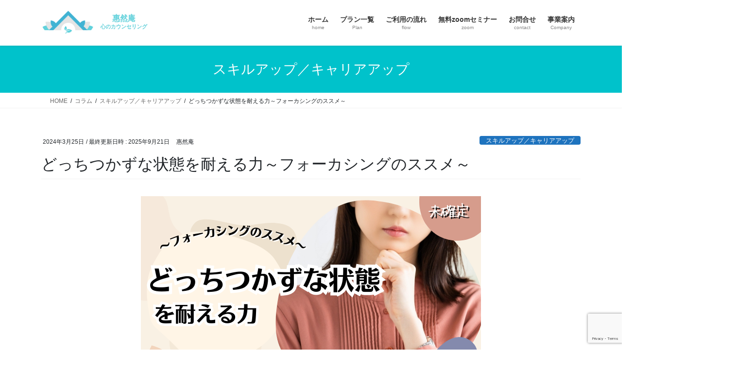

--- FILE ---
content_type: text/html; charset=UTF-8
request_url: https://keizenan.net/2024/03/25/endure-instability/
body_size: 155066
content:
<!DOCTYPE html>
<html lang="ja">
<head>
<meta charset="utf-8">
<meta http-equiv="X-UA-Compatible" content="IE=edge">
<meta name="viewport" content="width=device-width, initial-scale=1">
<!-- Google tag (gtag.js) --><script async src="https://www.googletagmanager.com/gtag/js?id=UA-189093937-1"></script><script>window.dataLayer = window.dataLayer || [];function gtag(){dataLayer.push(arguments);}gtag('js', new Date());gtag('config', 'UA-189093937-1');</script>
<meta name='robots' content='index, follow, max-image-preview:large, max-snippet:-1, max-video-preview:-1' />
	    <script>
	        var ajaxurl = "https://keizenan.net/wp-admin/admin-ajax.php";
	    </script>
	
	<!-- This site is optimized with the Yoast SEO plugin v26.8 - https://yoast.com/product/yoast-seo-wordpress/ -->
	<title>どっちつかずな状態を耐える力～フォーカシングのススメ～ - 惠然庵｜支える人の自分軸構築</title>
	<meta name="description" content="どっちつかずな状態を無理に回避せず耐えることのメリットと、そのためにモヤモヤした感覚を受け容れるフォーカシングについて説明します。" />
	<link rel="canonical" href="https://keizenan.net/2024/03/25/endure-instability/" />
	<meta property="og:locale" content="ja_JP" />
	<meta property="og:type" content="article" />
	<meta property="og:title" content="どっちつかずな状態を耐える力～フォーカシングのススメ～ - 惠然庵｜支える人の自分軸構築" />
	<meta property="og:description" content="どっちつかずな状態を無理に回避せず耐えることのメリットと、そのためにモヤモヤした感覚を受け容れるフォーカシングについて説明します。" />
	<meta property="og:url" content="https://keizenan.net/2024/03/25/endure-instability/" />
	<meta property="og:site_name" content="惠然庵｜支える人の自分軸構築" />
	<meta property="article:publisher" content="https://www.facebook.com/profile.php?id=100070801252827" />
	<meta property="article:author" content="https://www.facebook.com/profile.php?id=100070801252827" />
	<meta property="article:published_time" content="2024-03-25T04:28:24+00:00" />
	<meta property="article:modified_time" content="2025-09-21T08:54:54+00:00" />
	<meta property="og:image" content="https://keizenan.net/wp-content/uploads/2024/03/blog-keyimg240325.png" />
	<meta property="og:image:width" content="700" />
	<meta property="og:image:height" content="400" />
	<meta property="og:image:type" content="image/png" />
	<meta name="author" content="惠然庵" />
	<meta name="twitter:card" content="summary_large_image" />
	<meta name="twitter:creator" content="@keizenan" />
	<meta name="twitter:site" content="@keizenan" />
	<meta name="twitter:label1" content="執筆者" />
	<meta name="twitter:data1" content="惠然庵" />
	<script type="application/ld+json" class="yoast-schema-graph">{"@context":"https://schema.org","@graph":[{"@type":"Article","@id":"https://keizenan.net/2024/03/25/endure-instability/#article","isPartOf":{"@id":"https://keizenan.net/2024/03/25/endure-instability/"},"author":{"name":"惠然庵","@id":"https://keizenan.net/#/schema/person/1f9d3f1779f3df42a9c7d73ad6d20488"},"headline":"どっちつかずな状態を耐える力～フォーカシングのススメ～","datePublished":"2024-03-25T04:28:24+00:00","dateModified":"2025-09-21T08:54:54+00:00","mainEntityOfPage":{"@id":"https://keizenan.net/2024/03/25/endure-instability/"},"wordCount":95,"commentCount":2,"publisher":{"@id":"https://keizenan.net/#/schema/person/1f9d3f1779f3df42a9c7d73ad6d20488"},"image":{"@id":"https://keizenan.net/2024/03/25/endure-instability/#primaryimage"},"thumbnailUrl":"https://keizenan.net/wp-content/uploads/2024/03/blog-keyimg240325.png","articleSection":["スキルアップ／キャリアアップ"],"inLanguage":"ja","potentialAction":[{"@type":"CommentAction","name":"Comment","target":["https://keizenan.net/2024/03/25/endure-instability/#respond"]}]},{"@type":"WebPage","@id":"https://keizenan.net/2024/03/25/endure-instability/","url":"https://keizenan.net/2024/03/25/endure-instability/","name":"どっちつかずな状態を耐える力～フォーカシングのススメ～ - 惠然庵｜支える人の自分軸構築","isPartOf":{"@id":"https://keizenan.net/#website"},"primaryImageOfPage":{"@id":"https://keizenan.net/2024/03/25/endure-instability/#primaryimage"},"image":{"@id":"https://keizenan.net/2024/03/25/endure-instability/#primaryimage"},"thumbnailUrl":"https://keizenan.net/wp-content/uploads/2024/03/blog-keyimg240325.png","datePublished":"2024-03-25T04:28:24+00:00","dateModified":"2025-09-21T08:54:54+00:00","description":"どっちつかずな状態を無理に回避せず耐えることのメリットと、そのためにモヤモヤした感覚を受け容れるフォーカシングについて説明します。","breadcrumb":{"@id":"https://keizenan.net/2024/03/25/endure-instability/#breadcrumb"},"inLanguage":"ja","potentialAction":[{"@type":"ReadAction","target":["https://keizenan.net/2024/03/25/endure-instability/"]}]},{"@type":"ImageObject","inLanguage":"ja","@id":"https://keizenan.net/2024/03/25/endure-instability/#primaryimage","url":"https://keizenan.net/wp-content/uploads/2024/03/blog-keyimg240325.png","contentUrl":"https://keizenan.net/wp-content/uploads/2024/03/blog-keyimg240325.png","width":700,"height":400,"caption":"どっちつかずな状態を耐える力～フォーカシングのススメ～"},{"@type":"BreadcrumbList","@id":"https://keizenan.net/2024/03/25/endure-instability/#breadcrumb","itemListElement":[{"@type":"ListItem","position":1,"name":"ホーム","item":"https://keizenan.net/"},{"@type":"ListItem","position":2,"name":"どっちつかずな状態を耐える力～フォーカシングのススメ～"}]},{"@type":"WebSite","@id":"https://keizenan.net/#website","url":"https://keizenan.net/","name":"惠然庵｜支える人の自分軸構築","description":"共感と自分軸で支える人を支えるカウンセリング","publisher":{"@id":"https://keizenan.net/#/schema/person/1f9d3f1779f3df42a9c7d73ad6d20488"},"potentialAction":[{"@type":"SearchAction","target":{"@type":"EntryPoint","urlTemplate":"https://keizenan.net/?s={search_term_string}"},"query-input":{"@type":"PropertyValueSpecification","valueRequired":true,"valueName":"search_term_string"}}],"inLanguage":"ja"},{"@type":["Person","Organization"],"@id":"https://keizenan.net/#/schema/person/1f9d3f1779f3df42a9c7d73ad6d20488","name":"惠然庵","image":{"@type":"ImageObject","inLanguage":"ja","@id":"https://keizenan.net/#/schema/person/image/","url":"https://secure.gravatar.com/avatar/0e052b8f8d292a13e1bc7a3f9b23f977bca266406ca1622fcc35c07b79c3c331?s=96&d=mm&r=g","contentUrl":"https://secure.gravatar.com/avatar/0e052b8f8d292a13e1bc7a3f9b23f977bca266406ca1622fcc35c07b79c3c331?s=96&d=mm&r=g","caption":"惠然庵"},"logo":{"@id":"https://keizenan.net/#/schema/person/image/"},"sameAs":["https://keizenan.net","https://www.facebook.com/profile.php?id=100070801252827","https://www.instagram.com/keizenan.counseling/","https://x.com/keizenan"]}]}</script>
	<!-- / Yoast SEO plugin. -->


<link rel='dns-prefetch' href='//www.googletagmanager.com' />
<link rel="alternate" type="application/rss+xml" title="惠然庵｜支える人の自分軸構築 &raquo; フィード" href="https://keizenan.net/feed/" />
<link rel="alternate" type="application/rss+xml" title="惠然庵｜支える人の自分軸構築 &raquo; コメントフィード" href="https://keizenan.net/comments/feed/" />
<link rel="alternate" type="application/rss+xml" title="惠然庵｜支える人の自分軸構築 &raquo; どっちつかずな状態を耐える力～フォーカシングのススメ～ のコメントのフィード" href="https://keizenan.net/2024/03/25/endure-instability/feed/" />
<link rel="alternate" title="oEmbed (JSON)" type="application/json+oembed" href="https://keizenan.net/wp-json/oembed/1.0/embed?url=https%3A%2F%2Fkeizenan.net%2F2024%2F03%2F25%2Fendure-instability%2F" />
<link rel="alternate" title="oEmbed (XML)" type="text/xml+oembed" href="https://keizenan.net/wp-json/oembed/1.0/embed?url=https%3A%2F%2Fkeizenan.net%2F2024%2F03%2F25%2Fendure-instability%2F&#038;format=xml" />
<meta name="description" content="どっちつかずな状態を無理に回避せず耐えることのメリットと、そのためにモヤモヤした感覚を受け容れるフォーカシングについて説明します。" /><style id='wp-img-auto-sizes-contain-inline-css' type='text/css'>
img:is([sizes=auto i],[sizes^="auto," i]){contain-intrinsic-size:3000px 1500px}
/*# sourceURL=wp-img-auto-sizes-contain-inline-css */
</style>
<link rel='stylesheet' id='vkExUnit_common_style-css' href='https://keizenan.net/wp-content/plugins/vk-all-in-one-expansion-unit/assets/css/vkExUnit_style.css?ver=9.113.0.1' type='text/css' media='all' />
<style id='vkExUnit_common_style-inline-css' type='text/css'>
:root {--ver_page_top_button_url:url(https://keizenan.net/wp-content/plugins/vk-all-in-one-expansion-unit/assets/images/to-top-btn-icon.svg);}@font-face {font-weight: normal;font-style: normal;font-family: "vk_sns";src: url("https://keizenan.net/wp-content/plugins/vk-all-in-one-expansion-unit/inc/sns/icons/fonts/vk_sns.eot?-bq20cj");src: url("https://keizenan.net/wp-content/plugins/vk-all-in-one-expansion-unit/inc/sns/icons/fonts/vk_sns.eot?#iefix-bq20cj") format("embedded-opentype"),url("https://keizenan.net/wp-content/plugins/vk-all-in-one-expansion-unit/inc/sns/icons/fonts/vk_sns.woff?-bq20cj") format("woff"),url("https://keizenan.net/wp-content/plugins/vk-all-in-one-expansion-unit/inc/sns/icons/fonts/vk_sns.ttf?-bq20cj") format("truetype"),url("https://keizenan.net/wp-content/plugins/vk-all-in-one-expansion-unit/inc/sns/icons/fonts/vk_sns.svg?-bq20cj#vk_sns") format("svg");}
.veu_promotion-alert__content--text {border: 1px solid rgba(0,0,0,0.125);padding: 0.5em 1em;border-radius: var(--vk-size-radius);margin-bottom: var(--vk-margin-block-bottom);font-size: 0.875rem;}/* Alert Content部分に段落タグを入れた場合に最後の段落の余白を0にする */.veu_promotion-alert__content--text p:last-of-type{margin-bottom:0;margin-top: 0;}
/*# sourceURL=vkExUnit_common_style-inline-css */
</style>
<style id='wp-emoji-styles-inline-css' type='text/css'>

	img.wp-smiley, img.emoji {
		display: inline !important;
		border: none !important;
		box-shadow: none !important;
		height: 1em !important;
		width: 1em !important;
		margin: 0 0.07em !important;
		vertical-align: -0.1em !important;
		background: none !important;
		padding: 0 !important;
	}
/*# sourceURL=wp-emoji-styles-inline-css */
</style>
<style id='wp-block-library-inline-css' type='text/css'>
:root{--wp-block-synced-color:#7a00df;--wp-block-synced-color--rgb:122,0,223;--wp-bound-block-color:var(--wp-block-synced-color);--wp-editor-canvas-background:#ddd;--wp-admin-theme-color:#007cba;--wp-admin-theme-color--rgb:0,124,186;--wp-admin-theme-color-darker-10:#006ba1;--wp-admin-theme-color-darker-10--rgb:0,107,160.5;--wp-admin-theme-color-darker-20:#005a87;--wp-admin-theme-color-darker-20--rgb:0,90,135;--wp-admin-border-width-focus:2px}@media (min-resolution:192dpi){:root{--wp-admin-border-width-focus:1.5px}}.wp-element-button{cursor:pointer}:root .has-very-light-gray-background-color{background-color:#eee}:root .has-very-dark-gray-background-color{background-color:#313131}:root .has-very-light-gray-color{color:#eee}:root .has-very-dark-gray-color{color:#313131}:root .has-vivid-green-cyan-to-vivid-cyan-blue-gradient-background{background:linear-gradient(135deg,#00d084,#0693e3)}:root .has-purple-crush-gradient-background{background:linear-gradient(135deg,#34e2e4,#4721fb 50%,#ab1dfe)}:root .has-hazy-dawn-gradient-background{background:linear-gradient(135deg,#faaca8,#dad0ec)}:root .has-subdued-olive-gradient-background{background:linear-gradient(135deg,#fafae1,#67a671)}:root .has-atomic-cream-gradient-background{background:linear-gradient(135deg,#fdd79a,#004a59)}:root .has-nightshade-gradient-background{background:linear-gradient(135deg,#330968,#31cdcf)}:root .has-midnight-gradient-background{background:linear-gradient(135deg,#020381,#2874fc)}:root{--wp--preset--font-size--normal:16px;--wp--preset--font-size--huge:42px}.has-regular-font-size{font-size:1em}.has-larger-font-size{font-size:2.625em}.has-normal-font-size{font-size:var(--wp--preset--font-size--normal)}.has-huge-font-size{font-size:var(--wp--preset--font-size--huge)}.has-text-align-center{text-align:center}.has-text-align-left{text-align:left}.has-text-align-right{text-align:right}.has-fit-text{white-space:nowrap!important}#end-resizable-editor-section{display:none}.aligncenter{clear:both}.items-justified-left{justify-content:flex-start}.items-justified-center{justify-content:center}.items-justified-right{justify-content:flex-end}.items-justified-space-between{justify-content:space-between}.screen-reader-text{border:0;clip-path:inset(50%);height:1px;margin:-1px;overflow:hidden;padding:0;position:absolute;width:1px;word-wrap:normal!important}.screen-reader-text:focus{background-color:#ddd;clip-path:none;color:#444;display:block;font-size:1em;height:auto;left:5px;line-height:normal;padding:15px 23px 14px;text-decoration:none;top:5px;width:auto;z-index:100000}html :where(.has-border-color){border-style:solid}html :where([style*=border-top-color]){border-top-style:solid}html :where([style*=border-right-color]){border-right-style:solid}html :where([style*=border-bottom-color]){border-bottom-style:solid}html :where([style*=border-left-color]){border-left-style:solid}html :where([style*=border-width]){border-style:solid}html :where([style*=border-top-width]){border-top-style:solid}html :where([style*=border-right-width]){border-right-style:solid}html :where([style*=border-bottom-width]){border-bottom-style:solid}html :where([style*=border-left-width]){border-left-style:solid}html :where(img[class*=wp-image-]){height:auto;max-width:100%}:where(figure){margin:0 0 1em}html :where(.is-position-sticky){--wp-admin--admin-bar--position-offset:var(--wp-admin--admin-bar--height,0px)}@media screen and (max-width:600px){html :where(.is-position-sticky){--wp-admin--admin-bar--position-offset:0px}}
.vk-cols--reverse{flex-direction:row-reverse}.vk-cols--hasbtn{margin-bottom:0}.vk-cols--hasbtn>.row>.vk_gridColumn_item,.vk-cols--hasbtn>.wp-block-column{position:relative;padding-bottom:3em}.vk-cols--hasbtn>.row>.vk_gridColumn_item>.wp-block-buttons,.vk-cols--hasbtn>.row>.vk_gridColumn_item>.vk_button,.vk-cols--hasbtn>.wp-block-column>.wp-block-buttons,.vk-cols--hasbtn>.wp-block-column>.vk_button{position:absolute;bottom:0;width:100%}.vk-cols--fit.wp-block-columns{gap:0}.vk-cols--fit.wp-block-columns,.vk-cols--fit.wp-block-columns:not(.is-not-stacked-on-mobile){margin-top:0;margin-bottom:0;justify-content:space-between}.vk-cols--fit.wp-block-columns>.wp-block-column *:last-child,.vk-cols--fit.wp-block-columns:not(.is-not-stacked-on-mobile)>.wp-block-column *:last-child{margin-bottom:0}.vk-cols--fit.wp-block-columns>.wp-block-column>.wp-block-cover,.vk-cols--fit.wp-block-columns:not(.is-not-stacked-on-mobile)>.wp-block-column>.wp-block-cover{margin-top:0}.vk-cols--fit.wp-block-columns.has-background,.vk-cols--fit.wp-block-columns:not(.is-not-stacked-on-mobile).has-background{padding:0}@media(max-width: 599px){.vk-cols--fit.wp-block-columns:not(.has-background)>.wp-block-column:not(.has-background),.vk-cols--fit.wp-block-columns:not(.is-not-stacked-on-mobile):not(.has-background)>.wp-block-column:not(.has-background){padding-left:0 !important;padding-right:0 !important}}@media(min-width: 782px){.vk-cols--fit.wp-block-columns .block-editor-block-list__block.wp-block-column:not(:first-child),.vk-cols--fit.wp-block-columns>.wp-block-column:not(:first-child),.vk-cols--fit.wp-block-columns:not(.is-not-stacked-on-mobile) .block-editor-block-list__block.wp-block-column:not(:first-child),.vk-cols--fit.wp-block-columns:not(.is-not-stacked-on-mobile)>.wp-block-column:not(:first-child){margin-left:0}}@media(min-width: 600px)and (max-width: 781px){.vk-cols--fit.wp-block-columns .wp-block-column:nth-child(2n),.vk-cols--fit.wp-block-columns:not(.is-not-stacked-on-mobile) .wp-block-column:nth-child(2n){margin-left:0}.vk-cols--fit.wp-block-columns .wp-block-column:not(:only-child),.vk-cols--fit.wp-block-columns:not(.is-not-stacked-on-mobile) .wp-block-column:not(:only-child){flex-basis:50% !important}}.vk-cols--fit--gap1.wp-block-columns{gap:1px}@media(min-width: 600px)and (max-width: 781px){.vk-cols--fit--gap1.wp-block-columns .wp-block-column:not(:only-child){flex-basis:calc(50% - 1px) !important}}.vk-cols--fit.vk-cols--grid>.block-editor-block-list__block,.vk-cols--fit.vk-cols--grid>.wp-block-column,.vk-cols--fit.vk-cols--grid:not(.is-not-stacked-on-mobile)>.block-editor-block-list__block,.vk-cols--fit.vk-cols--grid:not(.is-not-stacked-on-mobile)>.wp-block-column{flex-basis:50%;box-sizing:border-box}@media(max-width: 599px){.vk-cols--fit.vk-cols--grid.vk-cols--grid--alignfull>.wp-block-column:nth-child(2)>.wp-block-cover,.vk-cols--fit.vk-cols--grid.vk-cols--grid--alignfull>.wp-block-column:nth-child(2)>.vk_outer,.vk-cols--fit.vk-cols--grid:not(.is-not-stacked-on-mobile).vk-cols--grid--alignfull>.wp-block-column:nth-child(2)>.wp-block-cover,.vk-cols--fit.vk-cols--grid:not(.is-not-stacked-on-mobile).vk-cols--grid--alignfull>.wp-block-column:nth-child(2)>.vk_outer{width:100vw;margin-right:calc((100% - 100vw)/2);margin-left:calc((100% - 100vw)/2)}}@media(min-width: 600px){.vk-cols--fit.vk-cols--grid.vk-cols--grid--alignfull>.wp-block-column:nth-child(2)>.wp-block-cover,.vk-cols--fit.vk-cols--grid.vk-cols--grid--alignfull>.wp-block-column:nth-child(2)>.vk_outer,.vk-cols--fit.vk-cols--grid:not(.is-not-stacked-on-mobile).vk-cols--grid--alignfull>.wp-block-column:nth-child(2)>.wp-block-cover,.vk-cols--fit.vk-cols--grid:not(.is-not-stacked-on-mobile).vk-cols--grid--alignfull>.wp-block-column:nth-child(2)>.vk_outer{margin-right:calc(100% - 50vw);width:50vw}}@media(min-width: 600px){.vk-cols--fit.vk-cols--grid.vk-cols--grid--alignfull.vk-cols--reverse>.wp-block-column,.vk-cols--fit.vk-cols--grid:not(.is-not-stacked-on-mobile).vk-cols--grid--alignfull.vk-cols--reverse>.wp-block-column{margin-left:0;margin-right:0}.vk-cols--fit.vk-cols--grid.vk-cols--grid--alignfull.vk-cols--reverse>.wp-block-column:nth-child(2)>.wp-block-cover,.vk-cols--fit.vk-cols--grid.vk-cols--grid--alignfull.vk-cols--reverse>.wp-block-column:nth-child(2)>.vk_outer,.vk-cols--fit.vk-cols--grid:not(.is-not-stacked-on-mobile).vk-cols--grid--alignfull.vk-cols--reverse>.wp-block-column:nth-child(2)>.wp-block-cover,.vk-cols--fit.vk-cols--grid:not(.is-not-stacked-on-mobile).vk-cols--grid--alignfull.vk-cols--reverse>.wp-block-column:nth-child(2)>.vk_outer{margin-left:calc(100% - 50vw)}}.vk-cols--menu h2,.vk-cols--menu h3,.vk-cols--menu h4,.vk-cols--menu h5{margin-bottom:.2em;text-shadow:#000 0 0 10px}.vk-cols--menu h2:first-child,.vk-cols--menu h3:first-child,.vk-cols--menu h4:first-child,.vk-cols--menu h5:first-child{margin-top:0}.vk-cols--menu p{margin-bottom:1rem;text-shadow:#000 0 0 10px}.vk-cols--menu .wp-block-cover__inner-container:last-child{margin-bottom:0}.vk-cols--fitbnrs .wp-block-column .wp-block-cover:hover img{filter:unset}.vk-cols--fitbnrs .wp-block-column .wp-block-cover:hover{background-color:unset}.vk-cols--fitbnrs .wp-block-column .wp-block-cover:hover .wp-block-cover__image-background{filter:unset !important}.vk-cols--fitbnrs .wp-block-cover .wp-block-cover__inner-container{position:absolute;height:100%;width:100%}.vk-cols--fitbnrs .vk_button{height:100%;margin:0}.vk-cols--fitbnrs .vk_button .vk_button_btn,.vk-cols--fitbnrs .vk_button .btn{height:100%;width:100%;border:none;box-shadow:none;background-color:unset !important;transition:unset}.vk-cols--fitbnrs .vk_button .vk_button_btn:hover,.vk-cols--fitbnrs .vk_button .btn:hover{transition:unset}.vk-cols--fitbnrs .vk_button .vk_button_btn:after,.vk-cols--fitbnrs .vk_button .btn:after{border:none}.vk-cols--fitbnrs .vk_button .vk_button_link_txt{width:100%;position:absolute;top:50%;left:50%;transform:translateY(-50%) translateX(-50%);font-size:2rem;text-shadow:#000 0 0 10px}.vk-cols--fitbnrs .vk_button .vk_button_link_subCaption{width:100%;position:absolute;top:calc(50% + 2.2em);left:50%;transform:translateY(-50%) translateX(-50%);text-shadow:#000 0 0 10px}@media(min-width: 992px){.vk-cols--media.wp-block-columns{gap:3rem}}.vk-fit-map figure{margin-bottom:0}.vk-fit-map iframe{position:relative;margin-bottom:0;display:block;max-height:400px;width:100vw}.vk-fit-map:is(.alignfull,.alignwide) div{max-width:100%}.vk-table--th--width25 :where(tr>*:first-child){width:25%}.vk-table--th--width30 :where(tr>*:first-child){width:30%}.vk-table--th--width35 :where(tr>*:first-child){width:35%}.vk-table--th--width40 :where(tr>*:first-child){width:40%}.vk-table--th--bg-bright :where(tr>*:first-child){background-color:var(--wp--preset--color--bg-secondary, rgba(0, 0, 0, 0.05))}@media(max-width: 599px){.vk-table--mobile-block :is(th,td){width:100%;display:block}.vk-table--mobile-block.wp-block-table table :is(th,td){border-top:none}}.vk-table--width--th25 :where(tr>*:first-child){width:25%}.vk-table--width--th30 :where(tr>*:first-child){width:30%}.vk-table--width--th35 :where(tr>*:first-child){width:35%}.vk-table--width--th40 :where(tr>*:first-child){width:40%}.no-margin{margin:0}@media(max-width: 599px){.wp-block-image.vk-aligncenter--mobile>.alignright{float:none;margin-left:auto;margin-right:auto}.vk-no-padding-horizontal--mobile{padding-left:0 !important;padding-right:0 !important}}
/* VK Color Palettes */

/*# sourceURL=wp-block-library-inline-css */
</style><style id='wp-block-cover-inline-css' type='text/css'>
.wp-block-cover,.wp-block-cover-image{align-items:center;background-position:50%;box-sizing:border-box;display:flex;justify-content:center;min-height:430px;overflow:hidden;overflow:clip;padding:1em;position:relative}.wp-block-cover .has-background-dim:not([class*=-background-color]),.wp-block-cover-image .has-background-dim:not([class*=-background-color]),.wp-block-cover-image.has-background-dim:not([class*=-background-color]),.wp-block-cover.has-background-dim:not([class*=-background-color]){background-color:#000}.wp-block-cover .has-background-dim.has-background-gradient,.wp-block-cover-image .has-background-dim.has-background-gradient{background-color:initial}.wp-block-cover-image.has-background-dim:before,.wp-block-cover.has-background-dim:before{background-color:inherit;content:""}.wp-block-cover .wp-block-cover__background,.wp-block-cover .wp-block-cover__gradient-background,.wp-block-cover-image .wp-block-cover__background,.wp-block-cover-image .wp-block-cover__gradient-background,.wp-block-cover-image.has-background-dim:not(.has-background-gradient):before,.wp-block-cover.has-background-dim:not(.has-background-gradient):before{bottom:0;left:0;opacity:.5;position:absolute;right:0;top:0}.wp-block-cover-image.has-background-dim.has-background-dim-10 .wp-block-cover__background,.wp-block-cover-image.has-background-dim.has-background-dim-10 .wp-block-cover__gradient-background,.wp-block-cover-image.has-background-dim.has-background-dim-10:not(.has-background-gradient):before,.wp-block-cover.has-background-dim.has-background-dim-10 .wp-block-cover__background,.wp-block-cover.has-background-dim.has-background-dim-10 .wp-block-cover__gradient-background,.wp-block-cover.has-background-dim.has-background-dim-10:not(.has-background-gradient):before{opacity:.1}.wp-block-cover-image.has-background-dim.has-background-dim-20 .wp-block-cover__background,.wp-block-cover-image.has-background-dim.has-background-dim-20 .wp-block-cover__gradient-background,.wp-block-cover-image.has-background-dim.has-background-dim-20:not(.has-background-gradient):before,.wp-block-cover.has-background-dim.has-background-dim-20 .wp-block-cover__background,.wp-block-cover.has-background-dim.has-background-dim-20 .wp-block-cover__gradient-background,.wp-block-cover.has-background-dim.has-background-dim-20:not(.has-background-gradient):before{opacity:.2}.wp-block-cover-image.has-background-dim.has-background-dim-30 .wp-block-cover__background,.wp-block-cover-image.has-background-dim.has-background-dim-30 .wp-block-cover__gradient-background,.wp-block-cover-image.has-background-dim.has-background-dim-30:not(.has-background-gradient):before,.wp-block-cover.has-background-dim.has-background-dim-30 .wp-block-cover__background,.wp-block-cover.has-background-dim.has-background-dim-30 .wp-block-cover__gradient-background,.wp-block-cover.has-background-dim.has-background-dim-30:not(.has-background-gradient):before{opacity:.3}.wp-block-cover-image.has-background-dim.has-background-dim-40 .wp-block-cover__background,.wp-block-cover-image.has-background-dim.has-background-dim-40 .wp-block-cover__gradient-background,.wp-block-cover-image.has-background-dim.has-background-dim-40:not(.has-background-gradient):before,.wp-block-cover.has-background-dim.has-background-dim-40 .wp-block-cover__background,.wp-block-cover.has-background-dim.has-background-dim-40 .wp-block-cover__gradient-background,.wp-block-cover.has-background-dim.has-background-dim-40:not(.has-background-gradient):before{opacity:.4}.wp-block-cover-image.has-background-dim.has-background-dim-50 .wp-block-cover__background,.wp-block-cover-image.has-background-dim.has-background-dim-50 .wp-block-cover__gradient-background,.wp-block-cover-image.has-background-dim.has-background-dim-50:not(.has-background-gradient):before,.wp-block-cover.has-background-dim.has-background-dim-50 .wp-block-cover__background,.wp-block-cover.has-background-dim.has-background-dim-50 .wp-block-cover__gradient-background,.wp-block-cover.has-background-dim.has-background-dim-50:not(.has-background-gradient):before{opacity:.5}.wp-block-cover-image.has-background-dim.has-background-dim-60 .wp-block-cover__background,.wp-block-cover-image.has-background-dim.has-background-dim-60 .wp-block-cover__gradient-background,.wp-block-cover-image.has-background-dim.has-background-dim-60:not(.has-background-gradient):before,.wp-block-cover.has-background-dim.has-background-dim-60 .wp-block-cover__background,.wp-block-cover.has-background-dim.has-background-dim-60 .wp-block-cover__gradient-background,.wp-block-cover.has-background-dim.has-background-dim-60:not(.has-background-gradient):before{opacity:.6}.wp-block-cover-image.has-background-dim.has-background-dim-70 .wp-block-cover__background,.wp-block-cover-image.has-background-dim.has-background-dim-70 .wp-block-cover__gradient-background,.wp-block-cover-image.has-background-dim.has-background-dim-70:not(.has-background-gradient):before,.wp-block-cover.has-background-dim.has-background-dim-70 .wp-block-cover__background,.wp-block-cover.has-background-dim.has-background-dim-70 .wp-block-cover__gradient-background,.wp-block-cover.has-background-dim.has-background-dim-70:not(.has-background-gradient):before{opacity:.7}.wp-block-cover-image.has-background-dim.has-background-dim-80 .wp-block-cover__background,.wp-block-cover-image.has-background-dim.has-background-dim-80 .wp-block-cover__gradient-background,.wp-block-cover-image.has-background-dim.has-background-dim-80:not(.has-background-gradient):before,.wp-block-cover.has-background-dim.has-background-dim-80 .wp-block-cover__background,.wp-block-cover.has-background-dim.has-background-dim-80 .wp-block-cover__gradient-background,.wp-block-cover.has-background-dim.has-background-dim-80:not(.has-background-gradient):before{opacity:.8}.wp-block-cover-image.has-background-dim.has-background-dim-90 .wp-block-cover__background,.wp-block-cover-image.has-background-dim.has-background-dim-90 .wp-block-cover__gradient-background,.wp-block-cover-image.has-background-dim.has-background-dim-90:not(.has-background-gradient):before,.wp-block-cover.has-background-dim.has-background-dim-90 .wp-block-cover__background,.wp-block-cover.has-background-dim.has-background-dim-90 .wp-block-cover__gradient-background,.wp-block-cover.has-background-dim.has-background-dim-90:not(.has-background-gradient):before{opacity:.9}.wp-block-cover-image.has-background-dim.has-background-dim-100 .wp-block-cover__background,.wp-block-cover-image.has-background-dim.has-background-dim-100 .wp-block-cover__gradient-background,.wp-block-cover-image.has-background-dim.has-background-dim-100:not(.has-background-gradient):before,.wp-block-cover.has-background-dim.has-background-dim-100 .wp-block-cover__background,.wp-block-cover.has-background-dim.has-background-dim-100 .wp-block-cover__gradient-background,.wp-block-cover.has-background-dim.has-background-dim-100:not(.has-background-gradient):before{opacity:1}.wp-block-cover .wp-block-cover__background.has-background-dim.has-background-dim-0,.wp-block-cover .wp-block-cover__gradient-background.has-background-dim.has-background-dim-0,.wp-block-cover-image .wp-block-cover__background.has-background-dim.has-background-dim-0,.wp-block-cover-image .wp-block-cover__gradient-background.has-background-dim.has-background-dim-0{opacity:0}.wp-block-cover .wp-block-cover__background.has-background-dim.has-background-dim-10,.wp-block-cover .wp-block-cover__gradient-background.has-background-dim.has-background-dim-10,.wp-block-cover-image .wp-block-cover__background.has-background-dim.has-background-dim-10,.wp-block-cover-image .wp-block-cover__gradient-background.has-background-dim.has-background-dim-10{opacity:.1}.wp-block-cover .wp-block-cover__background.has-background-dim.has-background-dim-20,.wp-block-cover .wp-block-cover__gradient-background.has-background-dim.has-background-dim-20,.wp-block-cover-image .wp-block-cover__background.has-background-dim.has-background-dim-20,.wp-block-cover-image .wp-block-cover__gradient-background.has-background-dim.has-background-dim-20{opacity:.2}.wp-block-cover .wp-block-cover__background.has-background-dim.has-background-dim-30,.wp-block-cover .wp-block-cover__gradient-background.has-background-dim.has-background-dim-30,.wp-block-cover-image .wp-block-cover__background.has-background-dim.has-background-dim-30,.wp-block-cover-image .wp-block-cover__gradient-background.has-background-dim.has-background-dim-30{opacity:.3}.wp-block-cover .wp-block-cover__background.has-background-dim.has-background-dim-40,.wp-block-cover .wp-block-cover__gradient-background.has-background-dim.has-background-dim-40,.wp-block-cover-image .wp-block-cover__background.has-background-dim.has-background-dim-40,.wp-block-cover-image .wp-block-cover__gradient-background.has-background-dim.has-background-dim-40{opacity:.4}.wp-block-cover .wp-block-cover__background.has-background-dim.has-background-dim-50,.wp-block-cover .wp-block-cover__gradient-background.has-background-dim.has-background-dim-50,.wp-block-cover-image .wp-block-cover__background.has-background-dim.has-background-dim-50,.wp-block-cover-image .wp-block-cover__gradient-background.has-background-dim.has-background-dim-50{opacity:.5}.wp-block-cover .wp-block-cover__background.has-background-dim.has-background-dim-60,.wp-block-cover .wp-block-cover__gradient-background.has-background-dim.has-background-dim-60,.wp-block-cover-image .wp-block-cover__background.has-background-dim.has-background-dim-60,.wp-block-cover-image .wp-block-cover__gradient-background.has-background-dim.has-background-dim-60{opacity:.6}.wp-block-cover .wp-block-cover__background.has-background-dim.has-background-dim-70,.wp-block-cover .wp-block-cover__gradient-background.has-background-dim.has-background-dim-70,.wp-block-cover-image .wp-block-cover__background.has-background-dim.has-background-dim-70,.wp-block-cover-image .wp-block-cover__gradient-background.has-background-dim.has-background-dim-70{opacity:.7}.wp-block-cover .wp-block-cover__background.has-background-dim.has-background-dim-80,.wp-block-cover .wp-block-cover__gradient-background.has-background-dim.has-background-dim-80,.wp-block-cover-image .wp-block-cover__background.has-background-dim.has-background-dim-80,.wp-block-cover-image .wp-block-cover__gradient-background.has-background-dim.has-background-dim-80{opacity:.8}.wp-block-cover .wp-block-cover__background.has-background-dim.has-background-dim-90,.wp-block-cover .wp-block-cover__gradient-background.has-background-dim.has-background-dim-90,.wp-block-cover-image .wp-block-cover__background.has-background-dim.has-background-dim-90,.wp-block-cover-image .wp-block-cover__gradient-background.has-background-dim.has-background-dim-90{opacity:.9}.wp-block-cover .wp-block-cover__background.has-background-dim.has-background-dim-100,.wp-block-cover .wp-block-cover__gradient-background.has-background-dim.has-background-dim-100,.wp-block-cover-image .wp-block-cover__background.has-background-dim.has-background-dim-100,.wp-block-cover-image .wp-block-cover__gradient-background.has-background-dim.has-background-dim-100{opacity:1}.wp-block-cover-image.alignleft,.wp-block-cover-image.alignright,.wp-block-cover.alignleft,.wp-block-cover.alignright{max-width:420px;width:100%}.wp-block-cover-image.aligncenter,.wp-block-cover-image.alignleft,.wp-block-cover-image.alignright,.wp-block-cover.aligncenter,.wp-block-cover.alignleft,.wp-block-cover.alignright{display:flex}.wp-block-cover .wp-block-cover__inner-container,.wp-block-cover-image .wp-block-cover__inner-container{color:inherit;position:relative;width:100%}.wp-block-cover-image.is-position-top-left,.wp-block-cover.is-position-top-left{align-items:flex-start;justify-content:flex-start}.wp-block-cover-image.is-position-top-center,.wp-block-cover.is-position-top-center{align-items:flex-start;justify-content:center}.wp-block-cover-image.is-position-top-right,.wp-block-cover.is-position-top-right{align-items:flex-start;justify-content:flex-end}.wp-block-cover-image.is-position-center-left,.wp-block-cover.is-position-center-left{align-items:center;justify-content:flex-start}.wp-block-cover-image.is-position-center-center,.wp-block-cover.is-position-center-center{align-items:center;justify-content:center}.wp-block-cover-image.is-position-center-right,.wp-block-cover.is-position-center-right{align-items:center;justify-content:flex-end}.wp-block-cover-image.is-position-bottom-left,.wp-block-cover.is-position-bottom-left{align-items:flex-end;justify-content:flex-start}.wp-block-cover-image.is-position-bottom-center,.wp-block-cover.is-position-bottom-center{align-items:flex-end;justify-content:center}.wp-block-cover-image.is-position-bottom-right,.wp-block-cover.is-position-bottom-right{align-items:flex-end;justify-content:flex-end}.wp-block-cover-image.has-custom-content-position.has-custom-content-position .wp-block-cover__inner-container,.wp-block-cover.has-custom-content-position.has-custom-content-position .wp-block-cover__inner-container{margin:0}.wp-block-cover-image.has-custom-content-position.has-custom-content-position.is-position-bottom-left .wp-block-cover__inner-container,.wp-block-cover-image.has-custom-content-position.has-custom-content-position.is-position-bottom-right .wp-block-cover__inner-container,.wp-block-cover-image.has-custom-content-position.has-custom-content-position.is-position-center-left .wp-block-cover__inner-container,.wp-block-cover-image.has-custom-content-position.has-custom-content-position.is-position-center-right .wp-block-cover__inner-container,.wp-block-cover-image.has-custom-content-position.has-custom-content-position.is-position-top-left .wp-block-cover__inner-container,.wp-block-cover-image.has-custom-content-position.has-custom-content-position.is-position-top-right .wp-block-cover__inner-container,.wp-block-cover.has-custom-content-position.has-custom-content-position.is-position-bottom-left .wp-block-cover__inner-container,.wp-block-cover.has-custom-content-position.has-custom-content-position.is-position-bottom-right .wp-block-cover__inner-container,.wp-block-cover.has-custom-content-position.has-custom-content-position.is-position-center-left .wp-block-cover__inner-container,.wp-block-cover.has-custom-content-position.has-custom-content-position.is-position-center-right .wp-block-cover__inner-container,.wp-block-cover.has-custom-content-position.has-custom-content-position.is-position-top-left .wp-block-cover__inner-container,.wp-block-cover.has-custom-content-position.has-custom-content-position.is-position-top-right .wp-block-cover__inner-container{margin:0;width:auto}.wp-block-cover .wp-block-cover__image-background,.wp-block-cover video.wp-block-cover__video-background,.wp-block-cover-image .wp-block-cover__image-background,.wp-block-cover-image video.wp-block-cover__video-background{border:none;bottom:0;box-shadow:none;height:100%;left:0;margin:0;max-height:none;max-width:none;object-fit:cover;outline:none;padding:0;position:absolute;right:0;top:0;width:100%}.wp-block-cover-image.has-parallax,.wp-block-cover.has-parallax,.wp-block-cover__image-background.has-parallax,video.wp-block-cover__video-background.has-parallax{background-attachment:fixed;background-repeat:no-repeat;background-size:cover}@supports (-webkit-touch-callout:inherit){.wp-block-cover-image.has-parallax,.wp-block-cover.has-parallax,.wp-block-cover__image-background.has-parallax,video.wp-block-cover__video-background.has-parallax{background-attachment:scroll}}@media (prefers-reduced-motion:reduce){.wp-block-cover-image.has-parallax,.wp-block-cover.has-parallax,.wp-block-cover__image-background.has-parallax,video.wp-block-cover__video-background.has-parallax{background-attachment:scroll}}.wp-block-cover-image.is-repeated,.wp-block-cover.is-repeated,.wp-block-cover__image-background.is-repeated,video.wp-block-cover__video-background.is-repeated{background-repeat:repeat;background-size:auto}.wp-block-cover-image-text,.wp-block-cover-image-text a,.wp-block-cover-image-text a:active,.wp-block-cover-image-text a:focus,.wp-block-cover-image-text a:hover,.wp-block-cover-text,.wp-block-cover-text a,.wp-block-cover-text a:active,.wp-block-cover-text a:focus,.wp-block-cover-text a:hover,section.wp-block-cover-image h2,section.wp-block-cover-image h2 a,section.wp-block-cover-image h2 a:active,section.wp-block-cover-image h2 a:focus,section.wp-block-cover-image h2 a:hover{color:#fff}.wp-block-cover-image .wp-block-cover.has-left-content{justify-content:flex-start}.wp-block-cover-image .wp-block-cover.has-right-content{justify-content:flex-end}.wp-block-cover-image.has-left-content .wp-block-cover-image-text,.wp-block-cover.has-left-content .wp-block-cover-text,section.wp-block-cover-image.has-left-content>h2{margin-left:0;text-align:left}.wp-block-cover-image.has-right-content .wp-block-cover-image-text,.wp-block-cover.has-right-content .wp-block-cover-text,section.wp-block-cover-image.has-right-content>h2{margin-right:0;text-align:right}.wp-block-cover .wp-block-cover-text,.wp-block-cover-image .wp-block-cover-image-text,section.wp-block-cover-image>h2{font-size:2em;line-height:1.25;margin-bottom:0;max-width:840px;padding:.44em;text-align:center;z-index:1}:where(.wp-block-cover-image:not(.has-text-color)),:where(.wp-block-cover:not(.has-text-color)){color:#fff}:where(.wp-block-cover-image.is-light:not(.has-text-color)),:where(.wp-block-cover.is-light:not(.has-text-color)){color:#000}:root :where(.wp-block-cover h1:not(.has-text-color)),:root :where(.wp-block-cover h2:not(.has-text-color)),:root :where(.wp-block-cover h3:not(.has-text-color)),:root :where(.wp-block-cover h4:not(.has-text-color)),:root :where(.wp-block-cover h5:not(.has-text-color)),:root :where(.wp-block-cover h6:not(.has-text-color)),:root :where(.wp-block-cover p:not(.has-text-color)){color:inherit}body:not(.editor-styles-wrapper) .wp-block-cover:not(.wp-block-cover:has(.wp-block-cover__background+.wp-block-cover__inner-container)) .wp-block-cover__image-background,body:not(.editor-styles-wrapper) .wp-block-cover:not(.wp-block-cover:has(.wp-block-cover__background+.wp-block-cover__inner-container)) .wp-block-cover__video-background{z-index:0}body:not(.editor-styles-wrapper) .wp-block-cover:not(.wp-block-cover:has(.wp-block-cover__background+.wp-block-cover__inner-container)) .wp-block-cover__background,body:not(.editor-styles-wrapper) .wp-block-cover:not(.wp-block-cover:has(.wp-block-cover__background+.wp-block-cover__inner-container)) .wp-block-cover__gradient-background,body:not(.editor-styles-wrapper) .wp-block-cover:not(.wp-block-cover:has(.wp-block-cover__background+.wp-block-cover__inner-container)) .wp-block-cover__inner-container,body:not(.editor-styles-wrapper) .wp-block-cover:not(.wp-block-cover:has(.wp-block-cover__background+.wp-block-cover__inner-container)).has-background-dim:not(.has-background-gradient):before{z-index:1}.has-modal-open body:not(.editor-styles-wrapper) .wp-block-cover:not(.wp-block-cover:has(.wp-block-cover__background+.wp-block-cover__inner-container)) .wp-block-cover__inner-container{z-index:auto}
/*# sourceURL=https://keizenan.net/wp-includes/blocks/cover/style.min.css */
</style>
<style id='wp-block-heading-inline-css' type='text/css'>
h1:where(.wp-block-heading).has-background,h2:where(.wp-block-heading).has-background,h3:where(.wp-block-heading).has-background,h4:where(.wp-block-heading).has-background,h5:where(.wp-block-heading).has-background,h6:where(.wp-block-heading).has-background{padding:1.25em 2.375em}h1.has-text-align-left[style*=writing-mode]:where([style*=vertical-lr]),h1.has-text-align-right[style*=writing-mode]:where([style*=vertical-rl]),h2.has-text-align-left[style*=writing-mode]:where([style*=vertical-lr]),h2.has-text-align-right[style*=writing-mode]:where([style*=vertical-rl]),h3.has-text-align-left[style*=writing-mode]:where([style*=vertical-lr]),h3.has-text-align-right[style*=writing-mode]:where([style*=vertical-rl]),h4.has-text-align-left[style*=writing-mode]:where([style*=vertical-lr]),h4.has-text-align-right[style*=writing-mode]:where([style*=vertical-rl]),h5.has-text-align-left[style*=writing-mode]:where([style*=vertical-lr]),h5.has-text-align-right[style*=writing-mode]:where([style*=vertical-rl]),h6.has-text-align-left[style*=writing-mode]:where([style*=vertical-lr]),h6.has-text-align-right[style*=writing-mode]:where([style*=vertical-rl]){rotate:180deg}
/*# sourceURL=https://keizenan.net/wp-includes/blocks/heading/style.min.css */
</style>
<style id='wp-block-image-inline-css' type='text/css'>
.wp-block-image>a,.wp-block-image>figure>a{display:inline-block}.wp-block-image img{box-sizing:border-box;height:auto;max-width:100%;vertical-align:bottom}@media not (prefers-reduced-motion){.wp-block-image img.hide{visibility:hidden}.wp-block-image img.show{animation:show-content-image .4s}}.wp-block-image[style*=border-radius] img,.wp-block-image[style*=border-radius]>a{border-radius:inherit}.wp-block-image.has-custom-border img{box-sizing:border-box}.wp-block-image.aligncenter{text-align:center}.wp-block-image.alignfull>a,.wp-block-image.alignwide>a{width:100%}.wp-block-image.alignfull img,.wp-block-image.alignwide img{height:auto;width:100%}.wp-block-image .aligncenter,.wp-block-image .alignleft,.wp-block-image .alignright,.wp-block-image.aligncenter,.wp-block-image.alignleft,.wp-block-image.alignright{display:table}.wp-block-image .aligncenter>figcaption,.wp-block-image .alignleft>figcaption,.wp-block-image .alignright>figcaption,.wp-block-image.aligncenter>figcaption,.wp-block-image.alignleft>figcaption,.wp-block-image.alignright>figcaption{caption-side:bottom;display:table-caption}.wp-block-image .alignleft{float:left;margin:.5em 1em .5em 0}.wp-block-image .alignright{float:right;margin:.5em 0 .5em 1em}.wp-block-image .aligncenter{margin-left:auto;margin-right:auto}.wp-block-image :where(figcaption){margin-bottom:1em;margin-top:.5em}.wp-block-image.is-style-circle-mask img{border-radius:9999px}@supports ((-webkit-mask-image:none) or (mask-image:none)) or (-webkit-mask-image:none){.wp-block-image.is-style-circle-mask img{border-radius:0;-webkit-mask-image:url('data:image/svg+xml;utf8,<svg viewBox="0 0 100 100" xmlns="http://www.w3.org/2000/svg"><circle cx="50" cy="50" r="50"/></svg>');mask-image:url('data:image/svg+xml;utf8,<svg viewBox="0 0 100 100" xmlns="http://www.w3.org/2000/svg"><circle cx="50" cy="50" r="50"/></svg>');mask-mode:alpha;-webkit-mask-position:center;mask-position:center;-webkit-mask-repeat:no-repeat;mask-repeat:no-repeat;-webkit-mask-size:contain;mask-size:contain}}:root :where(.wp-block-image.is-style-rounded img,.wp-block-image .is-style-rounded img){border-radius:9999px}.wp-block-image figure{margin:0}.wp-lightbox-container{display:flex;flex-direction:column;position:relative}.wp-lightbox-container img{cursor:zoom-in}.wp-lightbox-container img:hover+button{opacity:1}.wp-lightbox-container button{align-items:center;backdrop-filter:blur(16px) saturate(180%);background-color:#5a5a5a40;border:none;border-radius:4px;cursor:zoom-in;display:flex;height:20px;justify-content:center;opacity:0;padding:0;position:absolute;right:16px;text-align:center;top:16px;width:20px;z-index:100}@media not (prefers-reduced-motion){.wp-lightbox-container button{transition:opacity .2s ease}}.wp-lightbox-container button:focus-visible{outline:3px auto #5a5a5a40;outline:3px auto -webkit-focus-ring-color;outline-offset:3px}.wp-lightbox-container button:hover{cursor:pointer;opacity:1}.wp-lightbox-container button:focus{opacity:1}.wp-lightbox-container button:focus,.wp-lightbox-container button:hover,.wp-lightbox-container button:not(:hover):not(:active):not(.has-background){background-color:#5a5a5a40;border:none}.wp-lightbox-overlay{box-sizing:border-box;cursor:zoom-out;height:100vh;left:0;overflow:hidden;position:fixed;top:0;visibility:hidden;width:100%;z-index:100000}.wp-lightbox-overlay .close-button{align-items:center;cursor:pointer;display:flex;justify-content:center;min-height:40px;min-width:40px;padding:0;position:absolute;right:calc(env(safe-area-inset-right) + 16px);top:calc(env(safe-area-inset-top) + 16px);z-index:5000000}.wp-lightbox-overlay .close-button:focus,.wp-lightbox-overlay .close-button:hover,.wp-lightbox-overlay .close-button:not(:hover):not(:active):not(.has-background){background:none;border:none}.wp-lightbox-overlay .lightbox-image-container{height:var(--wp--lightbox-container-height);left:50%;overflow:hidden;position:absolute;top:50%;transform:translate(-50%,-50%);transform-origin:top left;width:var(--wp--lightbox-container-width);z-index:9999999999}.wp-lightbox-overlay .wp-block-image{align-items:center;box-sizing:border-box;display:flex;height:100%;justify-content:center;margin:0;position:relative;transform-origin:0 0;width:100%;z-index:3000000}.wp-lightbox-overlay .wp-block-image img{height:var(--wp--lightbox-image-height);min-height:var(--wp--lightbox-image-height);min-width:var(--wp--lightbox-image-width);width:var(--wp--lightbox-image-width)}.wp-lightbox-overlay .wp-block-image figcaption{display:none}.wp-lightbox-overlay button{background:none;border:none}.wp-lightbox-overlay .scrim{background-color:#fff;height:100%;opacity:.9;position:absolute;width:100%;z-index:2000000}.wp-lightbox-overlay.active{visibility:visible}@media not (prefers-reduced-motion){.wp-lightbox-overlay.active{animation:turn-on-visibility .25s both}.wp-lightbox-overlay.active img{animation:turn-on-visibility .35s both}.wp-lightbox-overlay.show-closing-animation:not(.active){animation:turn-off-visibility .35s both}.wp-lightbox-overlay.show-closing-animation:not(.active) img{animation:turn-off-visibility .25s both}.wp-lightbox-overlay.zoom.active{animation:none;opacity:1;visibility:visible}.wp-lightbox-overlay.zoom.active .lightbox-image-container{animation:lightbox-zoom-in .4s}.wp-lightbox-overlay.zoom.active .lightbox-image-container img{animation:none}.wp-lightbox-overlay.zoom.active .scrim{animation:turn-on-visibility .4s forwards}.wp-lightbox-overlay.zoom.show-closing-animation:not(.active){animation:none}.wp-lightbox-overlay.zoom.show-closing-animation:not(.active) .lightbox-image-container{animation:lightbox-zoom-out .4s}.wp-lightbox-overlay.zoom.show-closing-animation:not(.active) .lightbox-image-container img{animation:none}.wp-lightbox-overlay.zoom.show-closing-animation:not(.active) .scrim{animation:turn-off-visibility .4s forwards}}@keyframes show-content-image{0%{visibility:hidden}99%{visibility:hidden}to{visibility:visible}}@keyframes turn-on-visibility{0%{opacity:0}to{opacity:1}}@keyframes turn-off-visibility{0%{opacity:1;visibility:visible}99%{opacity:0;visibility:visible}to{opacity:0;visibility:hidden}}@keyframes lightbox-zoom-in{0%{transform:translate(calc((-100vw + var(--wp--lightbox-scrollbar-width))/2 + var(--wp--lightbox-initial-left-position)),calc(-50vh + var(--wp--lightbox-initial-top-position))) scale(var(--wp--lightbox-scale))}to{transform:translate(-50%,-50%) scale(1)}}@keyframes lightbox-zoom-out{0%{transform:translate(-50%,-50%) scale(1);visibility:visible}99%{visibility:visible}to{transform:translate(calc((-100vw + var(--wp--lightbox-scrollbar-width))/2 + var(--wp--lightbox-initial-left-position)),calc(-50vh + var(--wp--lightbox-initial-top-position))) scale(var(--wp--lightbox-scale));visibility:hidden}}
/*# sourceURL=https://keizenan.net/wp-includes/blocks/image/style.min.css */
</style>
<style id='wp-block-list-inline-css' type='text/css'>
ol,ul{box-sizing:border-box}:root :where(.wp-block-list.has-background){padding:1.25em 2.375em}
/*# sourceURL=https://keizenan.net/wp-includes/blocks/list/style.min.css */
</style>
<style id='wp-block-columns-inline-css' type='text/css'>
.wp-block-columns{box-sizing:border-box;display:flex;flex-wrap:wrap!important}@media (min-width:782px){.wp-block-columns{flex-wrap:nowrap!important}}.wp-block-columns{align-items:normal!important}.wp-block-columns.are-vertically-aligned-top{align-items:flex-start}.wp-block-columns.are-vertically-aligned-center{align-items:center}.wp-block-columns.are-vertically-aligned-bottom{align-items:flex-end}@media (max-width:781px){.wp-block-columns:not(.is-not-stacked-on-mobile)>.wp-block-column{flex-basis:100%!important}}@media (min-width:782px){.wp-block-columns:not(.is-not-stacked-on-mobile)>.wp-block-column{flex-basis:0;flex-grow:1}.wp-block-columns:not(.is-not-stacked-on-mobile)>.wp-block-column[style*=flex-basis]{flex-grow:0}}.wp-block-columns.is-not-stacked-on-mobile{flex-wrap:nowrap!important}.wp-block-columns.is-not-stacked-on-mobile>.wp-block-column{flex-basis:0;flex-grow:1}.wp-block-columns.is-not-stacked-on-mobile>.wp-block-column[style*=flex-basis]{flex-grow:0}:where(.wp-block-columns){margin-bottom:1.75em}:where(.wp-block-columns.has-background){padding:1.25em 2.375em}.wp-block-column{flex-grow:1;min-width:0;overflow-wrap:break-word;word-break:break-word}.wp-block-column.is-vertically-aligned-top{align-self:flex-start}.wp-block-column.is-vertically-aligned-center{align-self:center}.wp-block-column.is-vertically-aligned-bottom{align-self:flex-end}.wp-block-column.is-vertically-aligned-stretch{align-self:stretch}.wp-block-column.is-vertically-aligned-bottom,.wp-block-column.is-vertically-aligned-center,.wp-block-column.is-vertically-aligned-top{width:100%}
/*# sourceURL=https://keizenan.net/wp-includes/blocks/columns/style.min.css */
</style>
<style id='wp-block-embed-inline-css' type='text/css'>
.wp-block-embed.alignleft,.wp-block-embed.alignright,.wp-block[data-align=left]>[data-type="core/embed"],.wp-block[data-align=right]>[data-type="core/embed"]{max-width:360px;width:100%}.wp-block-embed.alignleft .wp-block-embed__wrapper,.wp-block-embed.alignright .wp-block-embed__wrapper,.wp-block[data-align=left]>[data-type="core/embed"] .wp-block-embed__wrapper,.wp-block[data-align=right]>[data-type="core/embed"] .wp-block-embed__wrapper{min-width:280px}.wp-block-cover .wp-block-embed{min-height:240px;min-width:320px}.wp-block-embed{overflow-wrap:break-word}.wp-block-embed :where(figcaption){margin-bottom:1em;margin-top:.5em}.wp-block-embed iframe{max-width:100%}.wp-block-embed__wrapper{position:relative}.wp-embed-responsive .wp-has-aspect-ratio .wp-block-embed__wrapper:before{content:"";display:block;padding-top:50%}.wp-embed-responsive .wp-has-aspect-ratio iframe{bottom:0;height:100%;left:0;position:absolute;right:0;top:0;width:100%}.wp-embed-responsive .wp-embed-aspect-21-9 .wp-block-embed__wrapper:before{padding-top:42.85%}.wp-embed-responsive .wp-embed-aspect-18-9 .wp-block-embed__wrapper:before{padding-top:50%}.wp-embed-responsive .wp-embed-aspect-16-9 .wp-block-embed__wrapper:before{padding-top:56.25%}.wp-embed-responsive .wp-embed-aspect-4-3 .wp-block-embed__wrapper:before{padding-top:75%}.wp-embed-responsive .wp-embed-aspect-1-1 .wp-block-embed__wrapper:before{padding-top:100%}.wp-embed-responsive .wp-embed-aspect-9-16 .wp-block-embed__wrapper:before{padding-top:177.77%}.wp-embed-responsive .wp-embed-aspect-1-2 .wp-block-embed__wrapper:before{padding-top:200%}
/*# sourceURL=https://keizenan.net/wp-includes/blocks/embed/style.min.css */
</style>
<style id='wp-block-group-inline-css' type='text/css'>
.wp-block-group{box-sizing:border-box}:where(.wp-block-group.wp-block-group-is-layout-constrained){position:relative}
/*# sourceURL=https://keizenan.net/wp-includes/blocks/group/style.min.css */
</style>
<style id='wp-block-paragraph-inline-css' type='text/css'>
.is-small-text{font-size:.875em}.is-regular-text{font-size:1em}.is-large-text{font-size:2.25em}.is-larger-text{font-size:3em}.has-drop-cap:not(:focus):first-letter{float:left;font-size:8.4em;font-style:normal;font-weight:100;line-height:.68;margin:.05em .1em 0 0;text-transform:uppercase}body.rtl .has-drop-cap:not(:focus):first-letter{float:none;margin-left:.1em}p.has-drop-cap.has-background{overflow:hidden}:root :where(p.has-background){padding:1.25em 2.375em}:where(p.has-text-color:not(.has-link-color)) a{color:inherit}p.has-text-align-left[style*="writing-mode:vertical-lr"],p.has-text-align-right[style*="writing-mode:vertical-rl"]{rotate:180deg}
/*# sourceURL=https://keizenan.net/wp-includes/blocks/paragraph/style.min.css */
</style>
<style id='wp-block-quote-inline-css' type='text/css'>
.wp-block-quote{box-sizing:border-box;overflow-wrap:break-word}.wp-block-quote.is-large:where(:not(.is-style-plain)),.wp-block-quote.is-style-large:where(:not(.is-style-plain)){margin-bottom:1em;padding:0 1em}.wp-block-quote.is-large:where(:not(.is-style-plain)) p,.wp-block-quote.is-style-large:where(:not(.is-style-plain)) p{font-size:1.5em;font-style:italic;line-height:1.6}.wp-block-quote.is-large:where(:not(.is-style-plain)) cite,.wp-block-quote.is-large:where(:not(.is-style-plain)) footer,.wp-block-quote.is-style-large:where(:not(.is-style-plain)) cite,.wp-block-quote.is-style-large:where(:not(.is-style-plain)) footer{font-size:1.125em;text-align:right}.wp-block-quote>cite{display:block}
/*# sourceURL=https://keizenan.net/wp-includes/blocks/quote/style.min.css */
</style>
<style id='wp-block-spacer-inline-css' type='text/css'>
.wp-block-spacer{clear:both}
/*# sourceURL=https://keizenan.net/wp-includes/blocks/spacer/style.min.css */
</style>
<style id='global-styles-inline-css' type='text/css'>
:root{--wp--preset--aspect-ratio--square: 1;--wp--preset--aspect-ratio--4-3: 4/3;--wp--preset--aspect-ratio--3-4: 3/4;--wp--preset--aspect-ratio--3-2: 3/2;--wp--preset--aspect-ratio--2-3: 2/3;--wp--preset--aspect-ratio--16-9: 16/9;--wp--preset--aspect-ratio--9-16: 9/16;--wp--preset--color--black: #000000;--wp--preset--color--cyan-bluish-gray: #abb8c3;--wp--preset--color--white: #ffffff;--wp--preset--color--pale-pink: #f78da7;--wp--preset--color--vivid-red: #cf2e2e;--wp--preset--color--luminous-vivid-orange: #ff6900;--wp--preset--color--luminous-vivid-amber: #fcb900;--wp--preset--color--light-green-cyan: #7bdcb5;--wp--preset--color--vivid-green-cyan: #00d084;--wp--preset--color--pale-cyan-blue: #8ed1fc;--wp--preset--color--vivid-cyan-blue: #0693e3;--wp--preset--color--vivid-purple: #9b51e0;--wp--preset--gradient--vivid-cyan-blue-to-vivid-purple: linear-gradient(135deg,rgb(6,147,227) 0%,rgb(155,81,224) 100%);--wp--preset--gradient--light-green-cyan-to-vivid-green-cyan: linear-gradient(135deg,rgb(122,220,180) 0%,rgb(0,208,130) 100%);--wp--preset--gradient--luminous-vivid-amber-to-luminous-vivid-orange: linear-gradient(135deg,rgb(252,185,0) 0%,rgb(255,105,0) 100%);--wp--preset--gradient--luminous-vivid-orange-to-vivid-red: linear-gradient(135deg,rgb(255,105,0) 0%,rgb(207,46,46) 100%);--wp--preset--gradient--very-light-gray-to-cyan-bluish-gray: linear-gradient(135deg,rgb(238,238,238) 0%,rgb(169,184,195) 100%);--wp--preset--gradient--cool-to-warm-spectrum: linear-gradient(135deg,rgb(74,234,220) 0%,rgb(151,120,209) 20%,rgb(207,42,186) 40%,rgb(238,44,130) 60%,rgb(251,105,98) 80%,rgb(254,248,76) 100%);--wp--preset--gradient--blush-light-purple: linear-gradient(135deg,rgb(255,206,236) 0%,rgb(152,150,240) 100%);--wp--preset--gradient--blush-bordeaux: linear-gradient(135deg,rgb(254,205,165) 0%,rgb(254,45,45) 50%,rgb(107,0,62) 100%);--wp--preset--gradient--luminous-dusk: linear-gradient(135deg,rgb(255,203,112) 0%,rgb(199,81,192) 50%,rgb(65,88,208) 100%);--wp--preset--gradient--pale-ocean: linear-gradient(135deg,rgb(255,245,203) 0%,rgb(182,227,212) 50%,rgb(51,167,181) 100%);--wp--preset--gradient--electric-grass: linear-gradient(135deg,rgb(202,248,128) 0%,rgb(113,206,126) 100%);--wp--preset--gradient--midnight: linear-gradient(135deg,rgb(2,3,129) 0%,rgb(40,116,252) 100%);--wp--preset--font-size--small: 13px;--wp--preset--font-size--medium: 20px;--wp--preset--font-size--large: 36px;--wp--preset--font-size--x-large: 42px;--wp--preset--spacing--20: 0.44rem;--wp--preset--spacing--30: 0.67rem;--wp--preset--spacing--40: 1rem;--wp--preset--spacing--50: 1.5rem;--wp--preset--spacing--60: 2.25rem;--wp--preset--spacing--70: 3.38rem;--wp--preset--spacing--80: 5.06rem;--wp--preset--shadow--natural: 6px 6px 9px rgba(0, 0, 0, 0.2);--wp--preset--shadow--deep: 12px 12px 50px rgba(0, 0, 0, 0.4);--wp--preset--shadow--sharp: 6px 6px 0px rgba(0, 0, 0, 0.2);--wp--preset--shadow--outlined: 6px 6px 0px -3px rgb(255, 255, 255), 6px 6px rgb(0, 0, 0);--wp--preset--shadow--crisp: 6px 6px 0px rgb(0, 0, 0);}:where(.is-layout-flex){gap: 0.5em;}:where(.is-layout-grid){gap: 0.5em;}body .is-layout-flex{display: flex;}.is-layout-flex{flex-wrap: wrap;align-items: center;}.is-layout-flex > :is(*, div){margin: 0;}body .is-layout-grid{display: grid;}.is-layout-grid > :is(*, div){margin: 0;}:where(.wp-block-columns.is-layout-flex){gap: 2em;}:where(.wp-block-columns.is-layout-grid){gap: 2em;}:where(.wp-block-post-template.is-layout-flex){gap: 1.25em;}:where(.wp-block-post-template.is-layout-grid){gap: 1.25em;}.has-black-color{color: var(--wp--preset--color--black) !important;}.has-cyan-bluish-gray-color{color: var(--wp--preset--color--cyan-bluish-gray) !important;}.has-white-color{color: var(--wp--preset--color--white) !important;}.has-pale-pink-color{color: var(--wp--preset--color--pale-pink) !important;}.has-vivid-red-color{color: var(--wp--preset--color--vivid-red) !important;}.has-luminous-vivid-orange-color{color: var(--wp--preset--color--luminous-vivid-orange) !important;}.has-luminous-vivid-amber-color{color: var(--wp--preset--color--luminous-vivid-amber) !important;}.has-light-green-cyan-color{color: var(--wp--preset--color--light-green-cyan) !important;}.has-vivid-green-cyan-color{color: var(--wp--preset--color--vivid-green-cyan) !important;}.has-pale-cyan-blue-color{color: var(--wp--preset--color--pale-cyan-blue) !important;}.has-vivid-cyan-blue-color{color: var(--wp--preset--color--vivid-cyan-blue) !important;}.has-vivid-purple-color{color: var(--wp--preset--color--vivid-purple) !important;}.has-black-background-color{background-color: var(--wp--preset--color--black) !important;}.has-cyan-bluish-gray-background-color{background-color: var(--wp--preset--color--cyan-bluish-gray) !important;}.has-white-background-color{background-color: var(--wp--preset--color--white) !important;}.has-pale-pink-background-color{background-color: var(--wp--preset--color--pale-pink) !important;}.has-vivid-red-background-color{background-color: var(--wp--preset--color--vivid-red) !important;}.has-luminous-vivid-orange-background-color{background-color: var(--wp--preset--color--luminous-vivid-orange) !important;}.has-luminous-vivid-amber-background-color{background-color: var(--wp--preset--color--luminous-vivid-amber) !important;}.has-light-green-cyan-background-color{background-color: var(--wp--preset--color--light-green-cyan) !important;}.has-vivid-green-cyan-background-color{background-color: var(--wp--preset--color--vivid-green-cyan) !important;}.has-pale-cyan-blue-background-color{background-color: var(--wp--preset--color--pale-cyan-blue) !important;}.has-vivid-cyan-blue-background-color{background-color: var(--wp--preset--color--vivid-cyan-blue) !important;}.has-vivid-purple-background-color{background-color: var(--wp--preset--color--vivid-purple) !important;}.has-black-border-color{border-color: var(--wp--preset--color--black) !important;}.has-cyan-bluish-gray-border-color{border-color: var(--wp--preset--color--cyan-bluish-gray) !important;}.has-white-border-color{border-color: var(--wp--preset--color--white) !important;}.has-pale-pink-border-color{border-color: var(--wp--preset--color--pale-pink) !important;}.has-vivid-red-border-color{border-color: var(--wp--preset--color--vivid-red) !important;}.has-luminous-vivid-orange-border-color{border-color: var(--wp--preset--color--luminous-vivid-orange) !important;}.has-luminous-vivid-amber-border-color{border-color: var(--wp--preset--color--luminous-vivid-amber) !important;}.has-light-green-cyan-border-color{border-color: var(--wp--preset--color--light-green-cyan) !important;}.has-vivid-green-cyan-border-color{border-color: var(--wp--preset--color--vivid-green-cyan) !important;}.has-pale-cyan-blue-border-color{border-color: var(--wp--preset--color--pale-cyan-blue) !important;}.has-vivid-cyan-blue-border-color{border-color: var(--wp--preset--color--vivid-cyan-blue) !important;}.has-vivid-purple-border-color{border-color: var(--wp--preset--color--vivid-purple) !important;}.has-vivid-cyan-blue-to-vivid-purple-gradient-background{background: var(--wp--preset--gradient--vivid-cyan-blue-to-vivid-purple) !important;}.has-light-green-cyan-to-vivid-green-cyan-gradient-background{background: var(--wp--preset--gradient--light-green-cyan-to-vivid-green-cyan) !important;}.has-luminous-vivid-amber-to-luminous-vivid-orange-gradient-background{background: var(--wp--preset--gradient--luminous-vivid-amber-to-luminous-vivid-orange) !important;}.has-luminous-vivid-orange-to-vivid-red-gradient-background{background: var(--wp--preset--gradient--luminous-vivid-orange-to-vivid-red) !important;}.has-very-light-gray-to-cyan-bluish-gray-gradient-background{background: var(--wp--preset--gradient--very-light-gray-to-cyan-bluish-gray) !important;}.has-cool-to-warm-spectrum-gradient-background{background: var(--wp--preset--gradient--cool-to-warm-spectrum) !important;}.has-blush-light-purple-gradient-background{background: var(--wp--preset--gradient--blush-light-purple) !important;}.has-blush-bordeaux-gradient-background{background: var(--wp--preset--gradient--blush-bordeaux) !important;}.has-luminous-dusk-gradient-background{background: var(--wp--preset--gradient--luminous-dusk) !important;}.has-pale-ocean-gradient-background{background: var(--wp--preset--gradient--pale-ocean) !important;}.has-electric-grass-gradient-background{background: var(--wp--preset--gradient--electric-grass) !important;}.has-midnight-gradient-background{background: var(--wp--preset--gradient--midnight) !important;}.has-small-font-size{font-size: var(--wp--preset--font-size--small) !important;}.has-medium-font-size{font-size: var(--wp--preset--font-size--medium) !important;}.has-large-font-size{font-size: var(--wp--preset--font-size--large) !important;}.has-x-large-font-size{font-size: var(--wp--preset--font-size--x-large) !important;}
:where(.wp-block-columns.is-layout-flex){gap: 2em;}:where(.wp-block-columns.is-layout-grid){gap: 2em;}
/*# sourceURL=global-styles-inline-css */
</style>
<style id='core-block-supports-inline-css' type='text/css'>
.wp-elements-a5b63bb5a828300fe85a318b763f54cb a:where(:not(.wp-element-button)){color:var(--wp--preset--color--black);}.wp-container-core-columns-is-layout-30f78326{flex-wrap:nowrap;}
/*# sourceURL=core-block-supports-inline-css */
</style>

<style id='classic-theme-styles-inline-css' type='text/css'>
/*! This file is auto-generated */
.wp-block-button__link{color:#fff;background-color:#32373c;border-radius:9999px;box-shadow:none;text-decoration:none;padding:calc(.667em + 2px) calc(1.333em + 2px);font-size:1.125em}.wp-block-file__button{background:#32373c;color:#fff;text-decoration:none}
/*# sourceURL=/wp-includes/css/classic-themes.min.css */
</style>
<link rel='stylesheet' id='contact-form-7-css' href='https://keizenan.net/wp-content/plugins/contact-form-7/includes/css/styles.css?ver=6.1.4' type='text/css' media='all' />
<link rel='stylesheet' id='ub-extension-style-css-css' href='https://keizenan.net/wp-content/plugins/ultimate-blocks/src/extensions/style.css?ver=6.9' type='text/css' media='all' />
<link rel='stylesheet' id='word_balloon_user_style-css' href='https://keizenan.net/wp-content/plugins/word-balloon/css/word_balloon_user.min.css?ver=4.23.1' type='text/css' media='all' />
<link rel='stylesheet' id='word_balloon_skin_talk-css' href='https://keizenan.net/wp-content/plugins/word-balloon/css/skin/word_balloon_talk.min.css?ver=4.23.1' type='text/css' media='all' />
<link rel='stylesheet' id='word_balloon_inview_style-css' href='https://keizenan.net/wp-content/plugins/word-balloon/css/word_balloon_inview.min.css?ver=4.23.1' type='text/css' media='all' />
<link rel='stylesheet' id='vk-swiper-style-css' href='https://keizenan.net/wp-content/plugins/vk-blocks/vendor/vektor-inc/vk-swiper/src/assets/css/swiper-bundle.min.css?ver=11.0.2' type='text/css' media='all' />
<link rel='stylesheet' id='bootstrap-4-style-css' href='https://keizenan.net/wp-content/themes/lightning/_g2/library/bootstrap-4/css/bootstrap.min.css?ver=4.5.0' type='text/css' media='all' />
<link rel='stylesheet' id='lightning-common-style-css' href='https://keizenan.net/wp-content/themes/lightning/_g2/assets/css/common.css?ver=15.33.1' type='text/css' media='all' />
<style id='lightning-common-style-inline-css' type='text/css'>
/* vk-mobile-nav */:root {--vk-mobile-nav-menu-btn-bg-src: url("https://keizenan.net/wp-content/themes/lightning/_g2/inc/vk-mobile-nav/package/images/vk-menu-btn-black.svg");--vk-mobile-nav-menu-btn-close-bg-src: url("https://keizenan.net/wp-content/themes/lightning/_g2/inc/vk-mobile-nav/package/images/vk-menu-close-black.svg");--vk-menu-acc-icon-open-black-bg-src: url("https://keizenan.net/wp-content/themes/lightning/_g2/inc/vk-mobile-nav/package/images/vk-menu-acc-icon-open-black.svg");--vk-menu-acc-icon-open-white-bg-src: url("https://keizenan.net/wp-content/themes/lightning/_g2/inc/vk-mobile-nav/package/images/vk-menu-acc-icon-open-white.svg");--vk-menu-acc-icon-close-black-bg-src: url("https://keizenan.net/wp-content/themes/lightning/_g2/inc/vk-mobile-nav/package/images/vk-menu-close-black.svg");--vk-menu-acc-icon-close-white-bg-src: url("https://keizenan.net/wp-content/themes/lightning/_g2/inc/vk-mobile-nav/package/images/vk-menu-close-white.svg");}
/*# sourceURL=lightning-common-style-inline-css */
</style>
<link rel='stylesheet' id='lightning-design-style-css' href='https://keizenan.net/wp-content/themes/lightning/_g2/design-skin/origin2/css/style.css?ver=15.33.1' type='text/css' media='all' />
<style id='lightning-design-style-inline-css' type='text/css'>
:root {--color-key:#00c2cb;--wp--preset--color--vk-color-primary:#00c2cb;--color-key-dark:#703b3b;}
/* ltg common custom */:root {--vk-menu-acc-btn-border-color:#333;--vk-color-primary:#00c2cb;--vk-color-primary-dark:#703b3b;--vk-color-primary-vivid:#00d5df;--color-key:#00c2cb;--wp--preset--color--vk-color-primary:#00c2cb;--color-key-dark:#703b3b;}.veu_color_txt_key { color:#703b3b ; }.veu_color_bg_key { background-color:#703b3b ; }.veu_color_border_key { border-color:#703b3b ; }.btn-default { border-color:#00c2cb;color:#00c2cb;}.btn-default:focus,.btn-default:hover { border-color:#00c2cb;background-color: #00c2cb; }.wp-block-search__button,.btn-primary { background-color:#00c2cb;border-color:#703b3b; }.wp-block-search__button:focus,.wp-block-search__button:hover,.btn-primary:not(:disabled):not(.disabled):active,.btn-primary:focus,.btn-primary:hover { background-color:#703b3b;border-color:#00c2cb; }.btn-outline-primary { color : #00c2cb ; border-color:#00c2cb; }.btn-outline-primary:not(:disabled):not(.disabled):active,.btn-outline-primary:focus,.btn-outline-primary:hover { color : #fff; background-color:#00c2cb;border-color:#703b3b; }a { color:#337ab7; }a:hover { color:#00c2cb; }
.tagcloud a:before { font-family: "Font Awesome 7 Free";content: "\f02b";font-weight: bold; }
.siteContent_after.sectionBox{padding:0;}
.media .media-body .media-heading a:hover { color:#00c2cb; }@media (min-width: 768px){.gMenu > li:before,.gMenu > li.menu-item-has-children::after { border-bottom-color:#703b3b }.gMenu li li { background-color:#703b3b }.gMenu li li a:hover { background-color:#00c2cb; }} /* @media (min-width: 768px) */.page-header { background-color:#00c2cb; }h2,.mainSection-title { border-top-color:#00c2cb; }h3:after,.subSection-title:after { border-bottom-color:#00c2cb; }ul.page-numbers li span.page-numbers.current,.page-link dl .post-page-numbers.current { background-color:#00c2cb; }.pager li > a { border-color:#00c2cb;color:#00c2cb;}.pager li > a:hover { background-color:#00c2cb;color:#fff;}.siteFooter { border-top-color:#00c2cb; }dt { border-left-color:#00c2cb; }:root {--g_nav_main_acc_icon_open_url:url(https://keizenan.net/wp-content/themes/lightning/_g2/inc/vk-mobile-nav/package/images/vk-menu-acc-icon-open-black.svg);--g_nav_main_acc_icon_close_url: url(https://keizenan.net/wp-content/themes/lightning/_g2/inc/vk-mobile-nav/package/images/vk-menu-close-black.svg);--g_nav_sub_acc_icon_open_url: url(https://keizenan.net/wp-content/themes/lightning/_g2/inc/vk-mobile-nav/package/images/vk-menu-acc-icon-open-white.svg);--g_nav_sub_acc_icon_close_url: url(https://keizenan.net/wp-content/themes/lightning/_g2/inc/vk-mobile-nav/package/images/vk-menu-close-white.svg);}
/*# sourceURL=lightning-design-style-inline-css */
</style>
<link rel='stylesheet' id='veu-cta-css' href='https://keizenan.net/wp-content/plugins/vk-all-in-one-expansion-unit/inc/call-to-action/package/assets/css/style.css?ver=9.113.0.1' type='text/css' media='all' />
<link rel='stylesheet' id='vk-blocks-build-css-css' href='https://keizenan.net/wp-content/plugins/vk-blocks/build/block-build.css?ver=1.115.2.1' type='text/css' media='all' />
<style id='vk-blocks-build-css-inline-css' type='text/css'>

	:root {
		--vk_image-mask-circle: url(https://keizenan.net/wp-content/plugins/vk-blocks/inc/vk-blocks/images/circle.svg);
		--vk_image-mask-wave01: url(https://keizenan.net/wp-content/plugins/vk-blocks/inc/vk-blocks/images/wave01.svg);
		--vk_image-mask-wave02: url(https://keizenan.net/wp-content/plugins/vk-blocks/inc/vk-blocks/images/wave02.svg);
		--vk_image-mask-wave03: url(https://keizenan.net/wp-content/plugins/vk-blocks/inc/vk-blocks/images/wave03.svg);
		--vk_image-mask-wave04: url(https://keizenan.net/wp-content/plugins/vk-blocks/inc/vk-blocks/images/wave04.svg);
	}
	

	:root {

		--vk-balloon-border-width:1px;

		--vk-balloon-speech-offset:-12px;
	}
	

	:root {
		--vk_flow-arrow: url(https://keizenan.net/wp-content/plugins/vk-blocks/inc/vk-blocks/images/arrow_bottom.svg);
	}
	
/*# sourceURL=vk-blocks-build-css-inline-css */
</style>
<link rel='stylesheet' id='lightning-theme-style-css' href='https://keizenan.net/wp-content/themes/lightning/style.css?ver=15.33.1' type='text/css' media='all' />
<link rel='stylesheet' id='vk-font-awesome-css' href='https://keizenan.net/wp-content/themes/lightning/vendor/vektor-inc/font-awesome-versions/src/font-awesome/css/all.min.css?ver=7.1.0' type='text/css' media='all' />
<link rel='stylesheet' id='yesno_style-css' href='https://keizenan.net/wp-content/plugins/yesno/css/style.css?ver=1.0.12' type='text/css' media='all' />
<!--n2css--><!--n2js--><script type="text/javascript" src="https://keizenan.net/wp-includes/js/jquery/jquery.min.js?ver=3.7.1" id="jquery-core-js"></script>
<script type="text/javascript" src="https://keizenan.net/wp-includes/js/jquery/jquery-migrate.min.js?ver=3.4.1" id="jquery-migrate-js"></script>

<!-- Site Kit によって追加された Google タグ（gtag.js）スニペット -->
<!-- Google アナリティクス スニペット (Site Kit が追加) -->
<script type="text/javascript" src="https://www.googletagmanager.com/gtag/js?id=GT-WF4SSJC" id="google_gtagjs-js" async></script>
<script type="text/javascript" id="google_gtagjs-js-after">
/* <![CDATA[ */
window.dataLayer = window.dataLayer || [];function gtag(){dataLayer.push(arguments);}
gtag("set","linker",{"domains":["keizenan.net"]});
gtag("js", new Date());
gtag("set", "developer_id.dZTNiMT", true);
gtag("config", "GT-WF4SSJC");
//# sourceURL=google_gtagjs-js-after
/* ]]> */
</script>
<link rel="https://api.w.org/" href="https://keizenan.net/wp-json/" /><link rel="alternate" title="JSON" type="application/json" href="https://keizenan.net/wp-json/wp/v2/posts/8413" /><link rel="EditURI" type="application/rsd+xml" title="RSD" href="https://keizenan.net/xmlrpc.php?rsd" />
<meta name="generator" content="WordPress 6.9" />
<link rel='shortlink' href='https://keizenan.net/?p=8413' />
<meta name="generator" content="Site Kit by Google 1.170.0" /><style id="lightning-color-custom-for-plugins" type="text/css">/* ltg theme common */.color_key_bg,.color_key_bg_hover:hover{background-color: #00c2cb;}.color_key_txt,.color_key_txt_hover:hover{color: #00c2cb;}.color_key_border,.color_key_border_hover:hover{border-color: #00c2cb;}.color_key_dark_bg,.color_key_dark_bg_hover:hover{background-color: #703b3b;}.color_key_dark_txt,.color_key_dark_txt_hover:hover{color: #703b3b;}.color_key_dark_border,.color_key_dark_border_hover:hover{border-color: #703b3b;}</style><style type="text/css" id="custom-background-css">
body.custom-background { background-color: #ffffff; }
</style>
	<!-- [ VK All in One Expansion Unit OGP ] -->
<meta property="og:site_name" content="惠然庵｜支える人の自分軸構築" />
<meta property="og:url" content="https://keizenan.net/2024/03/25/endure-instability/" />
<meta property="og:title" content="どっちつかずな状態を耐える力～フォーカシングのススメ～ | 惠然庵｜支える人の自分軸構築" />
<meta property="og:description" content="どっちつかずな状態を無理に回避せず耐えることのメリットと、そのためにモヤモヤした感覚を受け容れるフォーカシングについて説明します。" />
<meta property="fb:app_id" content="100070801252827" />
<meta property="og:type" content="article" />
<meta property="og:image" content="https://keizenan.net/wp-content/uploads/2024/03/blog-keyimg240325.png" />
<meta property="og:image:width" content="700" />
<meta property="og:image:height" content="400" />
<!-- [ / VK All in One Expansion Unit OGP ] -->
<!-- [ VK All in One Expansion Unit twitter card ] -->
<meta name="twitter:card" content="summary_large_image">
<meta name="twitter:description" content="どっちつかずな状態を無理に回避せず耐えることのメリットと、そのためにモヤモヤした感覚を受け容れるフォーカシングについて説明します。">
<meta name="twitter:title" content="どっちつかずな状態を耐える力～フォーカシングのススメ～ | 惠然庵｜支える人の自分軸構築">
<meta name="twitter:url" content="https://keizenan.net/2024/03/25/endure-instability/">
	<meta name="twitter:image" content="https://keizenan.net/wp-content/uploads/2024/03/blog-keyimg240325.png">
	<meta name="twitter:domain" content="keizenan.net">
	<meta name="twitter:site" content="@keizenan">
	<!-- [ / VK All in One Expansion Unit twitter card ] -->
	<link rel="icon" href="https://keizenan.net/wp-content/uploads/2021/02/cropped-twitter_profile_image-e1613794704761-32x32.png" sizes="32x32" />
<link rel="icon" href="https://keizenan.net/wp-content/uploads/2021/02/cropped-twitter_profile_image-e1613794704761-192x192.png" sizes="192x192" />
<link rel="apple-touch-icon" href="https://keizenan.net/wp-content/uploads/2021/02/cropped-twitter_profile_image-e1613794704761-180x180.png" />
<meta name="msapplication-TileImage" content="https://keizenan.net/wp-content/uploads/2021/02/cropped-twitter_profile_image-e1613794704761-270x270.png" />
<link rel="alternate" type="application/rss+xml" title="RSS" href="https://keizenan.net/rsslatest.xml" /><!-- [ VK All in One Expansion Unit Article Structure Data ] --><script type="application/ld+json">{"@context":"https://schema.org/","@type":"Article","headline":"どっちつかずな状態を耐える力～フォーカシングのススメ～","image":"https://keizenan.net/wp-content/uploads/2024/03/blog-keyimg240325-320x180.png","datePublished":"2024-03-25T13:28:24+09:00","dateModified":"2025-09-21T17:54:54+09:00","author":{"@type":"organization","name":"惠然庵","url":"https://keizenan.net/","sameAs":""}}</script><!-- [ / VK All in One Expansion Unit Article Structure Data ] -->
<style id='wp-style-engine-vk-blocks-inline-css' type='text/css'>
.is-style-vk-numbered-square-mark.vk_list_1 li::before{color:#fff;background-color:#665a1a !important;}
/*# sourceURL=wp-style-engine-vk-blocks-inline-css */
</style>
</head>
<body data-rsssl=1 class="wp-singular post-template-default single single-post postid-8413 single-format-standard custom-background wp-theme-lightning vk-blocks fa_v7_css post-name-endure-instability category-career post-type-post bootstrap4 device-pc">
<a class="skip-link screen-reader-text" href="#main">コンテンツへスキップ</a>
<a class="skip-link screen-reader-text" href="#vk-mobile-nav">ナビゲーションに移動</a>
<header class="siteHeader">
		<div class="container siteHeadContainer">
		<div class="navbar-header">
						<p class="navbar-brand siteHeader_logo">
			<a href="https://keizenan.net/">
				<span><img src="https://keizenan.net/wp-content/uploads/2021/02/logo_yoko.png" alt="惠然庵｜支える人の自分軸構築" /></span>
			</a>
			</p>
					</div>

					<div id="gMenu_outer" class="gMenu_outer">
				<nav class="menu-%e3%83%a1%e3%82%a4%e3%83%b3%e3%83%a1%e3%83%8b%e3%83%a5%e3%83%bc-container"><ul id="menu-%e3%83%a1%e3%82%a4%e3%83%b3%e3%83%a1%e3%83%8b%e3%83%a5%e3%83%bc" class="menu gMenu vk-menu-acc"><li id="menu-item-161" class="menu-item menu-item-type-custom menu-item-object-custom menu-item-home"><a href="https://keizenan.net"><strong class="gMenu_name">ホーム</strong><span class="gMenu_description">home</span></a></li>
<li id="menu-item-10723" class="menu-item menu-item-type-post_type menu-item-object-page"><a href="https://keizenan.net/price/plan/"><strong class="gMenu_name">プラン一覧</strong><span class="gMenu_description">Plan</span></a></li>
<li id="menu-item-1291" class="menu-item menu-item-type-post_type menu-item-object-page"><a href="https://keizenan.net/counseling/"><strong class="gMenu_name">ご利用の流れ</strong><span class="gMenu_description">flow</span></a></li>
<li id="menu-item-9000" class="menu-item menu-item-type-custom menu-item-object-custom"><a href="https://keizenan.net/counseling/free-cosultation/"><strong class="gMenu_name">無料zoomセミナー</strong><span class="gMenu_description">zoom</span></a></li>
<li id="menu-item-157" class="menu-item menu-item-type-post_type menu-item-object-page"><a href="https://keizenan.net/otoiawase/"><strong class="gMenu_name">お問合せ</strong><span class="gMenu_description">contact</span></a></li>
<li id="menu-item-8852" class="menu-item menu-item-type-custom menu-item-object-custom"><a href="https://keizenan.net/company/"><strong class="gMenu_name">事業案内</strong><span class="gMenu_description">Company</span></a></li>
</ul></nav>			</div>
			</div>
	</header>

<div class="section page-header"><div class="container"><div class="row"><div class="col-md-12">
<div class="page-header_pageTitle">
スキルアップ／キャリアアップ</div>
</div></div></div></div><!-- [ /.page-header ] -->


<!-- [ .breadSection ] --><div class="section breadSection"><div class="container"><div class="row"><ol class="breadcrumb" itemscope itemtype="https://schema.org/BreadcrumbList"><li id="panHome" itemprop="itemListElement" itemscope itemtype="http://schema.org/ListItem"><a itemprop="item" href="https://keizenan.net/"><span itemprop="name"><i class="fa-solid fa-house"></i> HOME</span></a><meta itemprop="position" content="1" /></li><li itemprop="itemListElement" itemscope itemtype="http://schema.org/ListItem"><a itemprop="item" href="https://keizenan.net/category/column/"><span itemprop="name">コラム</span></a><meta itemprop="position" content="2" /></li><li itemprop="itemListElement" itemscope itemtype="http://schema.org/ListItem"><a itemprop="item" href="https://keizenan.net/category/column/career/"><span itemprop="name">スキルアップ／キャリアアップ</span></a><meta itemprop="position" content="3" /></li><li><span>どっちつかずな状態を耐える力～フォーカシングのススメ～</span><meta itemprop="position" content="4" /></li></ol></div></div></div><!-- [ /.breadSection ] -->

<div class="section siteContent">
<div class="container">
<div class="row">

	<div class="col mainSection mainSection-col-one" id="main" role="main">
				<article id="post-8413" class="entry entry-full post-8413 post type-post status-publish format-standard has-post-thumbnail hentry category-career">

	
	
		<header class="entry-header">
			<div class="entry-meta">


<span class="published entry-meta_items">2024年3月25日</span>

<span class="entry-meta_items entry-meta_updated">/ 最終更新日時 : <span class="updated">2025年9月21日</span></span>


	
	<span class="vcard author entry-meta_items entry-meta_items_author"><span class="fn">惠然庵</span></span>



<span class="entry-meta_items entry-meta_items_term"><a href="https://keizenan.net/category/column/career/" class="btn btn-xs btn-primary entry-meta_items_term_button" style="background-color:#1e73be;border:none;">スキルアップ／キャリアアップ</a></span>
</div>
				<h1 class="entry-title">
											どっちつかずな状態を耐える力～フォーカシングのススメ～									</h1>
		</header>

	
	
	<div class="entry-body">
				<div class="wp-block-image">
<figure class="aligncenter size-full"><img fetchpriority="high" decoding="async" width="700" height="400" src="https://keizenan.net/wp-content/uploads/2024/03/blog-keyimg240325.png" alt="どっちつかずな状態を耐える力～フォーカシングのススメ～" class="wp-image-8414" srcset="https://keizenan.net/wp-content/uploads/2024/03/blog-keyimg240325.png 700w, https://keizenan.net/wp-content/uploads/2024/03/blog-keyimg240325-300x171.png 300w" sizes="(max-width: 700px) 100vw, 700px" /></figure>
</div>


<div class="wp-block-group is-style-vk-group-solid-roundcorner"><div class="wp-block-group__inner-container is-layout-constrained wp-block-group-is-layout-constrained">
<p style="font-size:16px">どっちつかずだったり結果が出ない状態は、<strong>不安や疑問、焦りの原因</strong>にもなります。<br>絶対の正解が見つからず探し続ける状態は非常にストレスです。早くそこから抜け出したくて余裕を失います。<br>しかし「早く」を意識しすぎるあまり、<span style="text-decoration: underline;">最善手を逃してしまって</span>いないでしょうか。<br>どっちつかずで中途半端なプロセスの途上を耐える力を得るため、まずは<span style="text-decoration: underline;">自分自身のモヤモヤと向き合いましょう。</span></p>
</div></div>


<h2 class="simpletoc-title">目次</h2>
<ol class="simpletoc-list">
<li><a href="#%25e3%2581%25a9%25e3%2581%25a3%25e3%2581%25a1%25e3%2581%25a4%25e3%2581%258b%25e3%2581%259a%25e3%2581%258c%25e8%25be%259b%25e3%2581%258f%25e3%2581%25aa%25e3%2582%258b%25e4%25bb%2595%25e7%25b5%2584%25e3%2581%25bf">どっちつかずが辛くなる仕組み</a>


</li>

</li>

<li><a href="#%25e3%2581%25a9%25e3%2581%25a3%25e3%2581%25a1%25e3%2581%25a4%25e3%2581%258b%25e3%2581%259a%25e3%2581%25aa%25e7%258a%25b6%25e6%2585%258b%25e3%2582%2592%25e8%258b%25a6%25e3%2581%2597%25e3%2582%2581%25e3%2582%258b%25e6%2584%259f%25e8%25a6%259a%25e3%2581%25a8%25e3%2581%25af">どっちつかずな状態を苦しめる感覚とは</a>


</li>

</li>

<li><a href="#%25e3%2581%25a9%25e3%2581%25a3%25e3%2581%25a1%25e3%2581%25a4%25e3%2581%258b%25e3%2581%259a%25e3%2581%25aa%25e7%258a%25b6%25e6%2585%258b%25e3%2581%25ab%25e8%2580%2590%25e3%2581%2588%25e3%2582%258b">どっちつかずな状態に耐える</a>


</li>

</li>

</li>

<li><a href="#%25e3%2581%25a9%25e3%2581%25a3%25e3%2581%25a1%25e3%2581%25a4%25e3%2581%258b%25e3%2581%259a%25e3%2581%258b%25e3%2582%2589%25e7%2594%259f%25e3%2581%25be%25e3%2582%258c%25e3%2581%259f%25e6%2584%259f%25e8%25a6%259a%25e3%2582%2592%25e5%258f%2597%25e3%2581%2591%25e5%25ae%25b9%25e3%2582%258c%25e3%2582%258b">「どっちつかず」から生まれた感覚を受け容れる</a>


</li>

</li>


</li>

</li>

<li><a href="#%25e3%2583%2595%25e3%2582%25a9%25e3%2583%25bc%25e3%2582%25ab%25e3%2582%25b7%25e3%2583%25b3%25e3%2582%25b0%25e3%2581%25ab%25e3%2582%2588%25e3%2581%25a3%25e3%2581%25a6%25e3%2581%25a9%25e3%2581%25a3%25e3%2581%25a1%25e3%2581%25a4%25e3%2581%258b%25e3%2581%259a%25e3%2581%25af%25e3%2581%25a9%25e3%2581%2586%25e5%25a4%2589%25e3%2582%258f">フォーカシングによって「どっちつかず」はどう変わるか</a>


</li>

</li>

<li><a href="#%25e3%2581%25a9%25e3%2581%25a3%25e3%2581%25a1%25e3%2581%25a4%25e3%2581%258b%25e3%2581%259a%25e3%2581%25aa%25e7%258a%25b6%25e6%2585%258b%25e3%2582%2592%25e5%258f%2597%25e3%2581%2591%25e5%25ae%25b9%25e3%2582%258c%25e3%2582%258b%25e3%2581%259f%25e3%2582%2581%25e3%2581%25ab%25e3%2581%2599%25e3%2581%2590%25e3%2581%25a7%25e3%2581%258d">どっちつかずな状態を受け容れるためにすぐできること　３選</a>


</li>

</li>

<li><a href="#%25e3%2581%25be%25e3%2581%25a8%25e3%2582%2581">まとめ</a>

</li>
<li><a href="#コンセプトやキャッチコピー-1">🍃30分無料個別相談会🍃</a>
</li></ol>

<h2 class="wp-block-heading has-medium-font-size" id="%25e3%2581%25a9%25e3%2581%25a3%25e3%2581%25a1%25e3%2581%25a4%25e3%2581%258b%25e3%2581%259a%25e3%2581%258c%25e8%25be%259b%25e3%2581%258f%25e3%2581%25aa%25e3%2582%258b%25e4%25bb%2595%25e7%25b5%2584%25e3%2581%25bf"><strong>どっちつかずが辛くなる仕組み</strong></h2>

<h3 class="wp-block-heading" style="font-size:16px" id="%25e7%2584%25a1%25e7%2590%2586%25e3%2581%25ab%25e6%25b1%25ba%25e6%2596%25ad%25e8%25a1%258c%25e5%258b%2595%25e9%2581%25b8%25e6%258a%259e%25e3%2581%2599%25e3%2582%258b"><strong>無理に決断・行動・選択する</strong></h3>


<p style="font-size:16px">どっちつかずな中途半端で不確実な状態は、気持ちも立ち位置も態度も安定しません。<br><span style="text-decoration: underline;">安定しない状態</span>は<span style="text-decoration: underline;">早く終わらせたいと考える</span>のが普通です。<br>どっちつかずを終わらせるために、<span style="text-decoration: underline;">「何でもいいから決めてしまえ」「やっちゃおう」</span>と考えます。<br>選択・決断・行動の根拠が「今（どっちつかず）な状態を終わらせる」になります。<br>本当に取るべき選択ではなく「実行しやすいもの」になる可能性が高いです。<br>後悔する確率は高くなります。</p>


<h3 class="wp-block-heading" style="font-size:16px" id="%25e6%25a4%259c%25e8%25a8%258e%25e3%2581%258c%25e4%25b8%258d%25e5%258d%2581%25e5%2588%2586%25e3%2581%25aa%25e7%2582%25ba%25e7%25b5%2590%25e6%259e%259c%25e3%2581%25ab%25e4%25b8%258d%25e6%25ba%2580%25e3%2582%2592%25e6%258c%2581%25e3%2581%25a1%25e3%2582%2584%25e3%2581%2599%25e3%2581%2584"><strong>検討が不十分な為結果に不満を持ちやすい</strong></h3>


<p style="font-size:16px">どっちつかず状態を終わらせるための選択・決断ですから、「どっちつかずな状態が解消」されれば成果アリ、と考えていいはずですが、安定を取り戻して気持ちに余裕が出来るとその目的を忘れてしまいがちです。<br>そして本来目指すべきだった状態を思い出しますが、今行った選択は「どっちつかずを解消する」ことを主眼としていたため、<span style="text-decoration: underline;">当然ずれています。</span><br>当初期待していた成果は得られず、自分や状況、環境に対して<span style="text-decoration: underline;">不満を持ちやすくなってしまいます。</span></p>


<h3 class="wp-block-heading" style="font-size:16px" id="%25e3%2582%25b9%25e3%2583%2588%25e3%2583%25ac%25e3%2582%25b9%25e3%2581%258b%25e3%2582%2589%25e8%2587%25aa%25e5%25b7%25b1%25e6%2589%25b9%25e5%2588%25a4%25e3%2582%2592%25e7%25b9%25b0%25e3%2582%258a%25e8%25bf%2594%25e3%2581%2599"><strong>ストレスから自己批判を繰り返す</strong></h3>


<p style="font-size:16px">冷静さを取り戻すと「どうしてあの時あっち（どっちつかずを解消するための選択肢）を取ってしまったのか」と、自分を振り返って<strong>自己批判</strong>するようになります。<br>その時はとにかく気持ちや立場を安定させたかったのだから、仕方がなかったとも言えます。<br>しかし<span style="text-decoration: underline;">人は自分に対しては「仕方がなかった」という納得の仕方をしません。</span>それは甘えと捉えてより一層自分を責めるようになります。<br>そしてストレスが増していってしまうのです。</p>


<h2 class="wp-block-heading has-medium-font-size" id="%25e3%2581%25a9%25e3%2581%25a3%25e3%2581%25a1%25e3%2581%25a4%25e3%2581%258b%25e3%2581%259a%25e3%2581%25aa%25e7%258a%25b6%25e6%2585%258b%25e3%2582%2592%25e8%258b%25a6%25e3%2581%2597%25e3%2582%2581%25e3%2582%258b%25e6%2584%259f%25e8%25a6%259a%25e3%2581%25a8%25e3%2581%25af"><strong>どっちつかずな状態を苦しめる感覚とは</strong></h2>

<h3 class="wp-block-heading" style="font-size:16px" id="%25e3%2581%2593%25e3%2581%25ae%25e7%258a%25b6%25e6%2585%258b%25e3%2581%258c%25e7%25b6%259a%25e3%2581%2584%25e3%2581%25a6%25e6%259c%25aa%25e6%259d%25a5%25e3%2581%25af%25e3%2581%25a9%25e3%2581%2586%25e3%2581%25aa%25e3%2582%258b%25e3%2581%25ae%25e3%2581%258b%25e3%2581%25a8%25e3%2581%2584%25e3%2581%2586%25e4%25b8%258d%25e5%25ae%2589"><strong>「この状態が続いて、未来はどうなるのか」という不安</strong></h3>


<p style="font-size:16px">どっちつかずな状態が辛い理由の一つが「未来への不安」です。<br>そもそもが<strong>未来が不安な状態</strong>のとき、<strong>「変化がない」</strong>ことはそのまま<strong>不安を増幅する種</strong>になります。<br>変化がない、とは、悪いほうへも進んでいない、と考えることも出来るのですが、「良い未来へ向かわなければいけない」と強く思い込み過ぎることで<span style="text-decoration: underline;">「良い兆候がない＝変化がない＝ダメな状態」</span>と考えてしまうのです。<br>変化がないまま、特別な行動を取らずに過ごしていることへの不安、そして自責が生まれてしまいます。</p>


<h3 class="wp-block-heading" style="font-size:16px" id="%25e3%2581%25a9%25e3%2581%2593%25e3%2581%258b%25e3%2581%25ab%25e5%25bf%2585%25e3%2581%259a%25e6%25ad%25a3%25e8%25a7%25a3%25e3%2581%258c%25e3%2581%2582%25e3%2582%258b%25e3%2581%25af%25e3%2581%259a%25e3%2581%25a8%25e3%2581%2584%25e3%2581%2586%25e6%259c%259f%25e5%25be%2585"><strong>「どこかに必ず正解があるはず」という期待</strong></h3>


<p style="font-size:16px">どっちつかずな状態は、<span style="text-decoration: underline;">「何が正しいのか」が分からない時</span>にも起こります。<br><strong>「VUCA」</strong>という言葉を聞いたことはあるでしょうか。</p>



<blockquote class="wp-block-quote is-layout-flow wp-block-quote-is-layout-flow">
<p style="font-size:16px">VUCAは、不確実性（Volatility）、不安定性（Uncertainty）、複雑性（Complexity）、曖昧さ（Ambiguity）の頭文字を取ったものです。<br>これらの要素は、現代のビジネス環境がますます不確実で変化しやすく、複雑であることを指します</p>
</blockquote>



<p style="font-size:16px">どこかに必ず正しい不変の正解がある、と思っていると、<span style="text-decoration: underline;">「正解探しの旅」</span>が始まってしまいます。それは終わりがありません。必要なものは正解ではないかもしれないのに。<br>不確実で不安定で複雑で曖昧な状態は、間違った状態でも自分がおかしいのでもなく、今やそれが当たり前なのだ、と、前向きに受け容れる必要があります。</p>


<h3 class="wp-block-heading" style="font-size:16px" id="%25e3%2581%2593%25e3%2581%25ae%25e3%2581%25be%25e3%2581%25be%25e3%2581%25a7%25e3%2581%2584%25e3%2581%25a6%25e3%2581%2584%25e3%2581%2584%25e3%2581%25ae%25e3%2581%258b%25e3%2581%25a8%25e3%2581%2584%25e3%2581%2586%25e7%2584%25a6%25e3%2582%258a"><strong>「このままでいていいのか」という焦り</strong></h3>


<p style="font-size:16px">どっちつかずな状態が嫌で、「早くここから脱したい」と考えて無理な決断や行動を取るリスクにつながってしまうことはすでに述べました。<br>それは自分にとって<strong>不本意</strong>な状態だからですよね。<br>ということは<strong>「こうだったらいいな」</strong>という好ましい状況も想定しているはずです。<br>本来は「好ましい状態」を目指すプロセスの途中だったはずなのに、焦りがそれを忘れさせてしまっていることがあります。</p>


<div class="wp-block-image">
<figure class="aligncenter size-full is-resized"><img decoding="async" width="987" height="267" src="https://keizenan.net/wp-content/uploads/2024/03/blog240325_img01.jpg" alt="どっちつかずな状態を苦しめる感覚とは" class="wp-image-8416" style="width:675px;height:auto" srcset="https://keizenan.net/wp-content/uploads/2024/03/blog240325_img01.jpg 987w, https://keizenan.net/wp-content/uploads/2024/03/blog240325_img01-300x81.jpg 300w, https://keizenan.net/wp-content/uploads/2024/03/blog240325_img01-768x208.jpg 768w" sizes="(max-width: 987px) 100vw, 987px" /></figure>
</div>


<div class="wp-block-word-balloon-word-balloon-block"><div class="w_b_box w_b_w100 w_b_flex w_b_jc_c w_b_mla w_b_mra w_b_div"><div class="w_b_wrap w_b_wrap_talk w_b_L w_b_flex w_b_div" style=""><div class="w_b_ava_box w_b_relative w_b_ava_L w_b_col w_b_f_n w_b_div"><div class="w_b_icon_wrap w_b_relative w_b_div"><div class="w_b_ava_wrap w_b_direction_L w_b_mp0 w_b_div"><div class="w_b_ava_effect w_b_relative w_b_oh w_b_radius w_b_size_M w_b_div" style="">
<img decoding="async" src="https://keizenan.net/wp-content/uploads/2023/10/DSC_3961-300x285.jpg" width="96" height="96" alt="惠然庵　にしおか" class="w_b_ava_img w_b_w100 w_b_h100  w_b_mp0 w_b_img" style="" />
</div></div></div><div class="w_b_name w_b_w100 w_b_lh w_b_name_C w_b_ta_C w_b_mp0 w_b_div">惠然庵　にしおか</div></div><div class="w_b_bal_box w_b_bal_L w_b_relative w_b_direction_L w_b_w100 w_b_div"><div class="w_b_space w_b_mp0 w_b_div"><svg version="1.1" xmlns="http://www.w3.org/2000/svg" xmlns:xlink="http://www.w3.org/1999/xlink" x="0px" y="0px" width="1" height="38" viewBox="0 0 1 1" fill="transparent" stroke="transparent" stroke-miterlimit="10" class="w_b_db w_b_mp0"><polygon fill="transparent" stroke="transparent" points="0,1 0,1 0,1 0,1 "/></svg></div><div class="w_b_bal_outer w_b_flex w_b_mp0 w_b_relative w_b_div" style=""><div class="w_b_bal_wrap w_b_bal_wrap_L w_b_div"><div class="w_b_bal w_b_relative w_b_talk w_b_talk_L w_b_shadow_L w_b_ta_L w_b_div"><div class="w_b_quote w_b_div"><p>≪こちらも読まれています≫　<strong><a href="https://keizenan.net/2023/07/24/false-dichotomy/">白黒思考を変えたい</a></strong></p></div></div></div></div></div></div></div></div>


<h2 class="wp-block-heading has-medium-font-size" id="%25e3%2581%25a9%25e3%2581%25a3%25e3%2581%25a1%25e3%2581%25a4%25e3%2581%258b%25e3%2581%259a%25e3%2581%25aa%25e7%258a%25b6%25e6%2585%258b%25e3%2581%25ab%25e8%2580%2590%25e3%2581%2588%25e3%2582%258b"><strong>どっちつかずな状態に耐える</strong></h2>

<h3 class="wp-block-heading" style="font-size:16px" id="%25e5%25be%2585%25e3%2581%25a4%25e6%25b1%25ba%25e6%2596%25ad%25e3%2582%2592%25e3%2581%2599%25e3%2582%258b"><strong><mark style="background-color:rgba(0, 0, 0, 0)" class="has-inline-color has-vivid-red-color">待つ</mark>決断をする</strong></h3>


<p style="font-size:16px">どっちつかずな中途半端で不安定な状態は、逆に言うと「まだ何かを決断・安定させるタイミングではない」ということです。<strong>経過観察中</strong>、のイメージですね。<br>どっちつかずな状態に対する不安、焦りを拒絶せず、「今は決断したり行動するタイミングではない」ことを認識することが大事です。<br>待つ、という他にも、<strong>様子見・観察・見守り・距離を置く</strong>イメージですね。</p>


<h3 class="wp-block-heading" style="font-size:16px" id="%25e5%2585%25a8%25e4%25bd%2593%25e3%2582%2592%25e4%25bf%25af%25e7%259e%25b0%25e3%2581%2597%25e4%25bb%258a%25e3%2581%25a9%25e3%2581%25ae%25e6%25ae%25b5%25e9%259a%258e%25e3%2581%258b%25e3%2582%2592%25e7%259f%25a5%25e3%2582%258b"><strong><mark style="background-color:rgba(0, 0, 0, 0)" class="has-inline-color has-vivid-red-color">全体を俯瞰</mark>し、「今どの段階か」を知る</strong></h3>


<p style="font-size:16px">「何かを決断・実行するタイミングではない」ことを受け容れるためには、全体の流れを把握しておくことが役に立ちます。<br>子どものときの「朝顔観察」を思い出しましょう。<br>種を植えて○日後に目が出て、それから双葉が開いて、本葉が伸びてきて、蔓が伸びて二週間ほどで花が咲きます。<br>この流れを知っていると、例えば５日目だとしたらどんな状態なら問題ないか、を確認して安心出来ますよね。まだ５日目なのに「花が咲かない！」と焦っても仕方がありません。<br><span style="text-decoration: underline;">全体の流れを把握</span>し、<span style="text-decoration: underline;">今どの段階にいるのか</span>を知り、<span style="text-decoration: underline;">次のステップの準備</span>に時間を充てることが出来ます。</p>


<h3 class="wp-block-heading" style="font-size:16px" id="%25e4%25bb%258a%25e5%25bf%2585%25e8%25a6%2581%25e3%2581%25aa%25e9%2581%25b8%25e6%258a%259e%25e6%25b1%25ba%25e6%2596%25ad%25e8%25a1%258c%25e5%258b%2595%25e3%2581%258c%25e5%2588%2586%25e3%2581%258b%25e3%2582%258b"><strong>「今」必要な選択・決断・行動が分かる</strong></h3>


<p style="font-size:16px">全体を俯瞰して今どの時期に当たるかを確認すると、<span style="text-decoration: underline;">「この先どうなっていくことが理想的か」</span>を考えることが出来ます。<br>次のステップ、更にその次の段階を迎えた時、十分に効果を発揮できるための<span style="text-decoration: underline;">準備は万全に整っているでしょうか。</span><br>意外と「早く、早く」とスピードばかり気にしすぎて、準備が十分とは言えないことも少なくありません。<br>もしまだ不足していることがあるなら、補完するための時間に使えますね。</p>


<h3 class="wp-block-heading" style="font-size:16px" id="%25e5%25bf%2585%25e8%25a6%2581%25e3%2581%25aa%25e8%25a1%258c%25e5%258b%2595%25e3%2582%2592%25e5%258f%2596%25e3%2582%258a%25e3%2581%25a4%25e3%2581%25a4%25e3%2582%25bf%25e3%2582%25a4%25e3%2583%259f%25e3%2583%25b3%25e3%2582%25b0%25e3%2582%2592%25e5%25be%2585%25e3%2581%25a4"><strong>必要な行動を取りつつタイミングを待つ</strong></h3>


<p style="font-size:16px">選択・決断・実行はしない、今できることをする時期で、では<strong>何をすればいいのか、まで決める</strong>ことが出来れば<span style="text-decoration: underline;">自ずとメンタルは安定していきます。</span><br>どっちつかずで中途半端な状態が辛いのは、<span style="text-decoration: underline;">「何をすればいいか分からない」</span>からでもあります。<br>今自分がすべきことが分かって、それに取り組めていると自覚出来れば、選択・決断・行動のタイミングを待つことはそれほど難しい作業ではなくなります。</p>


<div class="wp-block-image">
<figure class="aligncenter size-full is-resized"><img loading="lazy" decoding="async" width="1021" height="441" src="https://keizenan.net/wp-content/uploads/2024/03/blog240325_img02.jpg" alt="どっちつかずな状態に耐える" class="wp-image-8419" style="width:717px;height:auto" srcset="https://keizenan.net/wp-content/uploads/2024/03/blog240325_img02.jpg 1021w, https://keizenan.net/wp-content/uploads/2024/03/blog240325_img02-300x130.jpg 300w, https://keizenan.net/wp-content/uploads/2024/03/blog240325_img02-768x332.jpg 768w" sizes="auto, (max-width: 1021px) 100vw, 1021px" /></figure>
</div>

<h2 class="wp-block-heading has-medium-font-size" id="%25e3%2581%25a9%25e3%2581%25a3%25e3%2581%25a1%25e3%2581%25a4%25e3%2581%258b%25e3%2581%259a%25e3%2581%258b%25e3%2582%2589%25e7%2594%259f%25e3%2581%25be%25e3%2582%258c%25e3%2581%259f%25e6%2584%259f%25e8%25a6%259a%25e3%2582%2592%25e5%258f%2597%25e3%2581%2591%25e5%25ae%25b9%25e3%2582%258c%25e3%2582%258b"><strong>「どっちつかず」から生まれた<mark style="background-color:rgba(0, 0, 0, 0)" class="has-inline-color has-vivid-red-color">感覚を受け容れる</mark></strong></h2>


<p style="font-size:16px">どっちつかずで中途半端な状態で自分が抱える感情は、<span style="text-decoration: underline;">言葉にするのが難しい</span>ものが多いです。思考や感情というより<strong>「感覚」</strong>と言ったほうが近いでしょう。<br>言葉に出来ないほどあやふやなものだから、自分の気のせいかも、怠けているからでは、更には「何かの予兆かも」などと考えて、それを振り払うために不本意な選択・決断・行動に走ってしまいます。</p>



<p style="font-size:16px">不本意な結果を避けたいと思うなら、その手前の<span style="text-decoration: underline;">「あやふやな感覚」を受け容れてみましょう</span>。それが<strong><mark style="background-color:rgba(0, 0, 0, 0)" class="has-inline-color has-vivid-red-color">「フォーカシング」</mark></strong>です。</p>


<h3 class="wp-block-heading" style="font-size:16px" id="%25e3%2583%2595%25e3%2582%25a9%25e3%2583%25bc%25e3%2582%25ab%25e3%2582%25b7%25e3%2583%25b3%25e3%2582%25b0%25e3%2581%25a8%25e3%2581%25af"><strong>フォーカシングとは</strong></h3>


<p style="font-size:16px"><strong>フォーカシング</strong>とは、<span style="text-decoration: underline;">言葉にしづらい、もやもやした曖昧な感覚と向き合うことで心の安定を目指す</span>心理療法です。</p>



<blockquote class="wp-block-quote is-layout-flow wp-block-quote-is-layout-flow">
<p style="font-size:16px">ジェンドリンによって提唱され、1960年代に発表されました。<br>フォーカシングは、クライアントが自分の内面にフォーカスし、その内面の情報や感覚に耳を傾けることを通じて、問題解決や心理的な成長を促進します。<br>フォーカシングは、クライアントが自己の内面にアクセスし、その内面の情報に対して非常に優しい、受容的な態度を取ることを重視しています。このプロセスは、クライアントが自分自身を受け入れ、理解し、癒すための有効な方法として広く使用されています。</p>
</blockquote>


<h3 class="wp-block-heading" style="font-size:16px" id="%25e3%2583%2595%25e3%2582%25a9%25e3%2583%25bc%25e3%2582%25ab%25e3%2582%25b7%25e3%2583%25b3%25e3%2582%25b0%25e3%2581%25ae%25e3%2582%2584%25e3%2582%258a%25e6%2596%25b9"><strong>フォーカシングのやり方</strong></h3>


<p style="font-size:16px">フォーカシングのやり方は以下の通りです。</p>



<div class="wp-block-group is-style-vk-group-shadow"><div class="wp-block-group__inner-container is-layout-constrained wp-block-group-is-layout-constrained">
<ol style="font-size:16px" class="wp-block-list is-style-vk-numbered-square-mark vk_list_1">
<li>自分が感じている「モヤモヤして気になる」「言葉で上手く表現出来ない」感覚を扱う</li>



<li>リラックスできる場所で＜１＞に意識を集中する<br>✅感触<br>✅手触り<br>✅形・色<br>✅動き方</li>



<li>＜２＞で浮き上がって来た感覚の存在を認める「よくわからないけど何かある」</li>



<li>「何かある」と思ったものを、じっくりと感じる＋向き合う＋一緒に居る</li>



<li>「何か」に名前を付けてみる（＜２＞で感じたものをヒントにしましょう）<br>✅イガイガくん<br>✅ちくちくさん<br>✅もやっとちゃん</li>



<li>「何か」（つけた名前）と対話する<br>✅ちくちくさんは何にイライラしているんだろう？<br>✅ちくちくさんは喉の辺りで止まってる<br>✅ちくちくさんが「何かしなきゃ」って言ってる<br>✅ちくちくさんも「何をすればいいか」は分からないらしい</li>



<li>対話によって新しい気づきが得られる　⇒対話をテーマにジャーナリングするのもOK</li>
</ol>
</div></div>



<p style="font-size:16px">つまりフォーカシングを通じて、自分の中にある感覚を</p>



<div class="wp-block-group is-style-vk-group-alert-success"><div class="wp-block-group__inner-container is-layout-constrained wp-block-group-is-layout-constrained">
<p class="has-text-align-center has-black-color has-text-color has-link-color wp-elements-a5b63bb5a828300fe85a318b763f54cb" style="font-size:16px"><strong>「見つける」⇒「観察する」⇒「自分の外側に置く（名前を付ける）」⇒「対話する」⇒「気づき・発見」⇒「安定を取り戻す」</strong></p>
</div></div>



<p style="font-size:16px">という流れが生まれるのです。</p>


<h3 class="wp-block-heading" style="font-size:16px" id="%25e3%2583%2595%25e3%2582%25a9%25e3%2583%25bc%25e3%2582%25ab%25e3%2582%25b7%25e3%2583%25b3%25e3%2582%25b0%25e3%2581%25ae%25e3%2583%25a1%25e3%2583%25aa%25e3%2583%2583%25e3%2583%2588"><strong>フォーカシングのメリット</strong></h3>


<p style="font-size:16px">フォーカシングをすることで、様々なメリットが考えられます。</p>


<h4 class="wp-block-heading" style="font-size:16px" id="%25e2%259c%2585%25e8%2587%25aa%25e5%2588%2586%25e8%2587%25aa%25e8%25ba%25ab%25e3%2581%25b8%25e3%2581%25ae%25e7%2590%2586%25e8%25a7%25a3%25e5%25ba%25a6%25e3%2582%2592%25e6%25b7%25b1%25e3%2582%2581%25e3%2582%258b"><strong>✅自分自身への理解度を深める</strong></h4>


<p style="font-size:16px">もやもやした正体不明の「感覚」と向き合うことで、自分が何に対して不快だったのかを知ることが出来ます。正体不明なまま抱え込んでいたから、必要以上の不安や焦りを感じてしまっていたのです。<br>自分が感じているものが何に関わっているものだったのか、実は一番の課題とは全く関係ないものが原因だった、と気づくこともあります。</p>


<h4 class="wp-block-heading" style="font-size:16px" id="%25e2%259c%2585%25e3%2582%25b9%25e3%2583%2588%25e3%2583%25ac%25e3%2582%25b9%25e3%2581%25ae%25e8%25bb%25bd%25e6%25b8%259b"><strong>✅ストレスの軽減</strong></h4>


<p style="font-size:16px">正体不明なもやもやは存在するだけでストレスです。なんとかして解消しようともがきますが、そもそも正体不明なままだと解消方法すら分からないでしょう。<br>自分の内面にある感覚に注意深く集中する行為は「マインドフルネス」と似ています。良い悪いの判断をせずじっくり自分の内側と向き合うことで「今」の自分を受け容れることが出来ると、不要な緊張感が減っていき、余裕が生まれます。</p>


<h4 class="wp-block-heading" style="font-size:16px" id="%25e2%259c%2585%25e5%2595%258f%25e9%25a1%258c%25e3%2581%25ae%25e8%25a7%25a3%25e6%25b1%25ba%25e6%2596%25b9%25e6%25b3%2595%25e3%2581%258c%25e8%25a6%258b%25e3%2581%25a4%25e3%2581%258b%25e3%2582%258b"><strong>✅問題の解決方法が見つかる</strong></h4>


<p style="font-size:16px">正体不明なもやもやによって集中力が妨げられていたとすると、それが解消されることで思考や感情に余裕が生まれます。<br>すると「これからどうすればいいか」を考えることが出来るようになります。<br>また、フォーカシングによって深まった自己洞察は、「これからどうすればいいか」を考えるときに大きなヒントにもなります。</p>



<div class="wp-block-word-balloon-word-balloon-block"><div class="w_b_box w_b_w100 w_b_flex w_b_jc_c w_b_mla w_b_mra w_b_div"><div class="w_b_wrap w_b_wrap_talk w_b_L w_b_flex w_b_div" style=""><div class="w_b_ava_box w_b_relative w_b_ava_L w_b_col w_b_f_n w_b_div"><div class="w_b_icon_wrap w_b_relative w_b_div"><div class="w_b_ava_wrap w_b_direction_L w_b_mp0 w_b_div"><div class="w_b_ava_effect w_b_relative w_b_oh w_b_radius w_b_size_M w_b_div" style="">
<img decoding="async" src="https://keizenan.net/wp-content/uploads/2023/10/DSC_3961-300x285.jpg" width="96" height="96" alt="惠然庵　にしおか" class="w_b_ava_img w_b_w100 w_b_h100  w_b_mp0 w_b_img" style="" />
</div></div></div><div class="w_b_name w_b_w100 w_b_lh w_b_name_C w_b_ta_C w_b_mp0 w_b_div">惠然庵　にしおか</div></div><div class="w_b_bal_box w_b_bal_L w_b_relative w_b_direction_L w_b_w100 w_b_div"><div class="w_b_space w_b_mp0 w_b_div"><svg version="1.1" xmlns="http://www.w3.org/2000/svg" xmlns:xlink="http://www.w3.org/1999/xlink" x="0px" y="0px" width="1" height="38" viewBox="0 0 1 1" fill="transparent" stroke="transparent" stroke-miterlimit="10" class="w_b_db w_b_mp0"><polygon fill="transparent" stroke="transparent" points="0,1 0,1 0,1 0,1 "/></svg></div><div class="w_b_bal_outer w_b_flex w_b_mp0 w_b_relative w_b_div" style=""><div class="w_b_bal_wrap w_b_bal_wrap_L w_b_div"><div class="w_b_bal w_b_relative w_b_talk w_b_talk_L w_b_shadow_L w_b_ta_L w_b_div"><div class="w_b_quote w_b_div"><p>≪こちらも読まれています≫　<strong><a href="https://keizenan.net/2023/11/22/how-to-monitor-your-mind/">心のモニタリング方法：自分の内面を知り、成長する</a></strong></p></div></div></div></div></div></div></div></div>


<h2 class="wp-block-heading has-medium-font-size" id="%25e3%2583%2595%25e3%2582%25a9%25e3%2583%25bc%25e3%2582%25ab%25e3%2582%25b7%25e3%2583%25b3%25e3%2582%25b0%25e3%2581%25ab%25e3%2582%2588%25e3%2581%25a3%25e3%2581%25a6%25e3%2581%25a9%25e3%2581%25a3%25e3%2581%25a1%25e3%2581%25a4%25e3%2581%258b%25e3%2581%259a%25e3%2581%25af%25e3%2581%25a9%25e3%2581%2586%25e5%25a4%2589%25e3%2582%258f"><strong>フォーカシングによって「どっちつかず」はどう変わるか</strong></h2>

<h3 class="wp-block-heading" style="font-size:16px" id="%25e8%25a8%2580%25e8%2591%2589%25e3%2581%25ab%25e5%2587%25ba%25e6%259d%25a5%25e3%2581%25aa%25e3%2581%2584%25e3%2583%258d%25e3%2582%25ac%25e3%2583%2586%25e3%2582%25a3%25e3%2583%2596%25e6%2584%259f%25e8%25a6%259a%25e3%2581%25ab%25e8%25bf%25bd%25e3%2581%2584%25e7%25ab%258b%25e3%2581%25a6%25e3%2582%2589%25e3%2582%258c%25e3%2581%25aa"><strong>言葉に出来ないネガティブ感覚に追い立てられなくなる</strong></h3>


<p style="font-size:16px">どっちつかずで不安定な状態に対してもやもやと感じていた感覚が明確になることで、不明瞭さが生んでいたネガティブ感覚が減っていきます。</p>



<p style="font-size:16px">「よくわからないけれど急いだほうがいいかもしれない」<br>「とにかく何かしないと落ち着かない」</p>



<p style="font-size:16px">と追い立てられることが無くなります。</p>


<h3 class="wp-block-heading" style="font-size:16px" id="%25e4%25bb%258a%25e3%2581%25ab%25e7%2595%2599%25e3%2581%25be%25e3%2582%258b%25e4%25bd%2599%25e8%25a3%2595%25e3%2581%258c%25e7%2594%259f%25e3%2581%25be%25e3%2582%258c%25e3%2582%258b"><strong>「今」に留まる余裕が生まれる</strong></h3>


<p style="font-size:16px">フォーカシングで少しずつ自分自身の感覚が明瞭になっていくことで、<strong>思考や感情を仕分ける</strong>ことが出来るようになります。<br>一番に考えなければいけないテーマと、自分を不必要に追い立てていた「ねばならない」感覚を分けて考えることが出来るようになるのです。</p>



<p style="font-size:16px">例えば「家族があと１ヶ月で職場復帰することになったけど、休職時と今とでそれほど大きく変化したように見えない。今から規則正しい生活をさせないといけないのでは」と考えている時。</p>



<p style="font-size:16px">その心配はその通りかもしれませんが、本人と主治医、職場とでどういう話し合いになっているか、復帰後どんなステップで元の状態に戻っていくことを目指しているか、を聞いていなければ対処のしようがありませんよね。</p>



<p style="font-size:16px">自分がもやもやしていたいのは「聞いたほうがいいと分かっているけど聞けていない状況」に対する焦りや不満かもしれません。<br>ならば対処すべきは本人の生活リズムよりも、「聞いたほうがいいけど聞けない理由」を探ることかもしれません。<br>そうすればむやみに本人を追い立てることもなくなるでしょう。</p>


<h3 class="wp-block-heading" style="font-size:16px" id="%25e4%25bb%258a%25e3%2581%2599%25e3%2581%25b9%25e3%2581%258d%25e3%2581%2593%25e3%2581%25a8%25e3%2581%25af%25e4%25bd%2595%25e3%2581%258b%25e3%2582%2592%25e8%2580%2583%25e3%2581%2588%25e3%2582%2589%25e3%2582%258c%25e3%2582%258b%25e3%2582%2588%25e3%2581%2586%25e3%2581%25ab%25e3%2581%25aa%25e3%2582%258b"><strong>「今すべきことは何か」を考えられるようになる</strong></h3>


<p style="font-size:16px">上述の「全体を俯瞰して今の段階を認識する」ことが出来るようになります。<br>必要以上に「どっちつかずな状態」を回避しようとしていた原因が「正体不明のもやもやへの不快感」だとすると、フォーカシングによってもやもやが正体不明ではなくなったことで<span style="text-decoration: underline;">「早くどっちつかずを解消しなければ」とは考えなくなります。</span><br>焦りがなくなれば<strong>「ところで本当はどうしたいんだったっけ？」</strong><span style="text-decoration: underline;">を思い出す</span>ことが出来ます。それが<strong>「全体を俯瞰する」</strong>ことです。<br>むやみに焦る必要がないなら、落ち着いて「今すべきことは何か」を考えやすくなりますよね。</p>



<div class="wp-block-word-balloon-word-balloon-block"><div class="w_b_box w_b_w100 w_b_flex w_b_jc_c w_b_mla w_b_mra w_b_div"><div class="w_b_wrap w_b_wrap_talk w_b_L w_b_flex w_b_div" style=""><div class="w_b_ava_box w_b_relative w_b_ava_L w_b_col w_b_f_n w_b_div"><div class="w_b_icon_wrap w_b_relative w_b_div"><div class="w_b_ava_wrap w_b_direction_L w_b_mp0 w_b_div"><div class="w_b_ava_effect w_b_relative w_b_oh w_b_radius w_b_size_M w_b_div" style="">
<img decoding="async" src="https://keizenan.net/wp-content/uploads/2023/10/DSC_3961-300x285.jpg" width="96" height="96" alt="惠然庵　にしおか" class="w_b_ava_img w_b_w100 w_b_h100  w_b_mp0 w_b_img" style="" />
</div></div></div><div class="w_b_name w_b_w100 w_b_lh w_b_name_C w_b_ta_C w_b_mp0 w_b_div">惠然庵　にしおか</div></div><div class="w_b_bal_box w_b_bal_L w_b_relative w_b_direction_L w_b_w100 w_b_div"><div class="w_b_space w_b_mp0 w_b_div"><svg version="1.1" xmlns="http://www.w3.org/2000/svg" xmlns:xlink="http://www.w3.org/1999/xlink" x="0px" y="0px" width="1" height="38" viewBox="0 0 1 1" fill="transparent" stroke="transparent" stroke-miterlimit="10" class="w_b_db w_b_mp0"><polygon fill="transparent" stroke="transparent" points="0,1 0,1 0,1 0,1 "/></svg></div><div class="w_b_bal_outer w_b_flex w_b_mp0 w_b_relative w_b_div" style=""><div class="w_b_bal_wrap w_b_bal_wrap_L w_b_div"><div class="w_b_bal w_b_relative w_b_talk w_b_talk_L w_b_shadow_L w_b_ta_L w_b_div"><div class="w_b_quote w_b_div"><p>≪こちらも読まれています≫　<strong><a href="https://keizenan.net/2023/11/12/make-your-mind-flexible/">心の柔軟性を高める5つのステップ</a></strong></p></div></div></div></div></div></div></div></div>


<h2 class="wp-block-heading has-medium-font-size" id="%25e3%2581%25a9%25e3%2581%25a3%25e3%2581%25a1%25e3%2581%25a4%25e3%2581%258b%25e3%2581%259a%25e3%2581%25aa%25e7%258a%25b6%25e6%2585%258b%25e3%2582%2592%25e5%258f%2597%25e3%2581%2591%25e5%25ae%25b9%25e3%2582%258c%25e3%2582%258b%25e3%2581%259f%25e3%2582%2581%25e3%2581%25ab%25e3%2581%2599%25e3%2581%2590%25e3%2581%25a7%25e3%2581%258d"><strong>どっちつかずな状態を受け容れるためにすぐできること　３選</strong></h2>

<h3 class="wp-block-heading" style="font-size:16px" id="%25e6%2583%2585%25e5%25a0%25b1%25e5%258f%258e%25e9%259b%2586"><strong>情報収集</strong></h3>


<p style="font-size:16px">この「情報」には自分自身についての情報も含まれます。<br>どっちつかずで中途半端と感じているのは自分だけかもしれません。自分は特別なことはしていないと思っていても、周囲の状況は色々変化しているかもしれません。<br>そして「自分は何もしていない」と思っていても、実は出来ている可能性があります。<br><span style="text-decoration: underline;">今持っている情報だけが全てではありません。</span><br>自分と周囲、環境を今一度観察し直しましょう。</p>


<h3 class="wp-block-heading" style="font-size:16px" id="%25e8%2587%25aa%25e5%2588%2586%25e8%2587%25aa%25e8%25ba%25ab%25e3%2581%25ae%25e3%2583%25aa%25e3%2583%25a9%25e3%2583%2583%25e3%2582%25af%25e3%2582%25b9%25e3%2583%25a1%25e3%2583%25b3%25e3%2582%25bf%25e3%2583%25ab%25e3%2582%25b1%25e3%2582%25a2"><strong>自分自身のリラックス、メンタルケア</strong></h3>


<p style="font-size:16px">どっちつかずな状態、言葉に出来ないモヤモヤした感覚を抱えている状態はそれだけでストレスです。<br>フォーカシングでもやもやに対してはある程度軽減できるとしても、そもそもの自分のメンタル状態が不安定ではまた別のもやもやが生まれる可能性もあります。<br>一見関係ないと思うかもしれませんが、睡眠の質を上げたり、適度な運動をしたり、好きなことを楽しんで気持ちをリラックスさせることも忘れないようにしましょう。</p>


<h3 class="wp-block-heading" style="font-size:16px" id="%25e9%2581%258e%25e5%258e%25bb%25e3%2581%25ae%25e6%25a3%259a%25e5%258d%25b8%25e3%2581%258b%25e3%2582%2589%25e3%2583%2592%25e3%2583%25b3%25e3%2583%2588%25e3%2582%2592%25e6%258e%25a2%25e3%2581%2599"><strong>過去の棚卸からヒントを探す</strong></h3>


<p style="font-size:16px">大人が抱える悩みやストレスは、実は<span style="text-decoration: underline;">「今までに似たようなことを経験している」</span>ことが多いです。<br>状況や環境は違うかもしれませんが、自分自身の思考や感情、行動は<strong>「いつものパターン」</strong>を繰り返している可能性が高いです。<br>どっちつかずで何も行動出来ないタイミングを活かして、過去を振り返ってみましょう。<br>「そう言えば昔も似たことがあったな」と思い出せたら大きな収穫です。そこに「これからどうすればいいか」のヒントが隠れているでしょう。</p>



<div class="wp-block-word-balloon-word-balloon-block"><div class="w_b_box w_b_w100 w_b_flex w_b_jc_c w_b_mla w_b_mra w_b_div"><div class="w_b_wrap w_b_wrap_talk w_b_R w_b_flex w_b_jc_fe w_b_div" style=""><div class="w_b_bal_box w_b_bal_R w_b_relative w_b_direction_R w_b_w100 w_b_div"><div class="w_b_space w_b_mp0 w_b_div"><svg version="1.1" xmlns="http://www.w3.org/2000/svg" xmlns:xlink="http://www.w3.org/1999/xlink" x="0px" y="0px" width="1" height="38" viewBox="0 0 1 1" fill="transparent" stroke="transparent" stroke-miterlimit="10" class="w_b_db w_b_mp0"><polygon fill="transparent" stroke="transparent" points="0,1 0,1 0,1 0,1 "/></svg></div><div class="w_b_bal_outer w_b_flex w_b_mp0 w_b_relative w_b_div" style=""><div class="w_b_bal_wrap w_b_bal_wrap_R w_b_div"><div class="w_b_bal w_b_relative w_b_talk w_b_talk_R w_b_shadow_R w_b_ta_L w_b_div"><div class="w_b_quote w_b_div"><p>≪参考情報≫　<strong><a href="https://coach.co.jp/view/20180620.html">「不確実性に耐える力」＝「ネガティブ・ケイパビリティ」のススメ</a></strong></p></div></div></div></div></div><div class="w_b_ava_box w_b_relative w_b_ava_R w_b_col w_b_f_n w_b_div"><div class="w_b_icon_wrap w_b_relative w_b_div"><div class="w_b_ava_wrap w_b_direction_R w_b_mp0 w_b_div"><div class="w_b_ava_effect w_b_relative w_b_oh w_b_radius w_b_size_M w_b_div" style="">
<img loading="lazy" decoding="async" src="https://keizenan.net/wp-content/uploads/2023/04/4247864_s_gif.gif" width="96" height="96" alt="ご案内役" class="w_b_ava_img w_b_w100 w_b_h100  w_b_mp0 w_b_img" style="" />
</div></div></div><div class="w_b_name w_b_w100 w_b_lh w_b_name_C w_b_ta_C w_b_mp0 w_b_div">ご案内役</div></div></div></div></div>


<h2 class="wp-block-heading has-medium-font-size" id="%25e3%2581%25be%25e3%2581%25a8%25e3%2582%2581"><strong>まとめ</strong></h2>


<p style="font-size:16px">目に見えないプロセスの中で、変化がないまま時間が過ぎていくことを<strong>じっと耐える</strong>のは、一見何もしていないようですが<strong>非常に勇気が必要な姿勢</strong>です。</p>



<p style="font-size:16px">決断や行動が必要な場面は多いです。しかしその決断や行動を選択した過程や理由もまた重要です。<br>なぜならそれに対して自分が十分に納得できていなければ、結果に対して強い不満や失望を感じて、それがそのまま自分の自信を失うことにもつながるからです。</p>



<p style="font-size:16px"><strong>どっちつかずで曖昧な状態を耐える力</strong>をつけることは、焦った選択や行動を防ぎ、<strong>タイミングを待つ余裕</strong>を作ってくれます。</p>



<p style="font-size:16px">そのためにまずは<strong>自分自身の不安定な感覚</strong>と<strong>向き合ってみましょう。</strong></p>



<div style="height:43px" aria-hidden="true" class="wp-block-spacer"></div>



<div class="wp-block-cover alignfull" style="padding-top:0;padding-right:0;padding-bottom:0;padding-left:0;aspect-ratio:unset;"><span aria-hidden="true" class="wp-block-cover__background has-background-dim-90 has-background-dim has-background-gradient" style="background:linear-gradient(135deg,rgb(136,142,126) 0%,rgb(67,103,107) 100%)"></span><div class="wp-block-cover__inner-container is-layout-flow wp-block-cover-is-layout-flow">
<div class="wp-block-group"><div class="wp-block-group__inner-container is-layout-constrained wp-block-group-is-layout-constrained">
<div class="wp-block-vk-blocks-spacer vk_spacer vk_spacer-type-height vk_spacer-type-margin-top"><div class="vk_block-margin-sm--height"></div></div>



<div class="wp-block-columns vk-cols--reverse mb-0 is-layout-flex wp-container-core-columns-is-layout-30f78326 wp-block-columns-is-layout-flex">
<div class="wp-block-column is-layout-flow wp-block-column-is-layout-flow">
<figure class="wp-block-embed is-type-video is-provider-youtube wp-block-embed-youtube wp-embed-aspect-16-9 wp-has-aspect-ratio"><div class="wp-block-embed__wrapper">
<iframe loading="lazy" title="無料個別相談会に参加しませんか？" width="1140" height="641" src="https://www.youtube.com/embed/k-NwPBLRcFk?feature=oembed" frameborder="0" allow="accelerometer; autoplay; clipboard-write; encrypted-media; gyroscope; picture-in-picture; web-share" referrerpolicy="strict-origin-when-cross-origin" allowfullscreen></iframe>
</div></figure>
</div>



<div class="wp-block-column is-vertically-aligned-center is-layout-flow wp-block-column-is-layout-flow"><h2 class="wp-block-heading has-text-align-center is-style-vk-heading-plain vk_block-margin-0--margin-bottom" id="コンセプトやキャッチコピー-1"><strong>🍃30分無料個別相談会🍃</strong></h2>


<div class="wp-block-vk-blocks-spacer vk_spacer vk_spacer-type-height vk_spacer-type-margin-top"><div class="vk_block-margin-xs--height"></div></div>



<p class="vk_block-margin-0--margin-bottom" style="font-size:16px">「私はどうすれば過去を整理して自分軸を立てることが出来るのかな」<br>そう思ったら、私と1対1と話してみませんか？<br>堅苦しく考える必要はありません。思っていること・普段言葉にする機会が無い思いを自由にお話しください。<br>その中から自分軸の種が見つかります。</p>



<div class="wp-block-vk-blocks-spacer vk_spacer vk_spacer-type-height vk_spacer-type-margin-top"><div class="vk_block-margin-xs--height"></div></div>



<div class="wp-block-vk-blocks-button vk_button vk_button-color-custom vk_button-align-block is-style-undefined"><a href="https://keizenan.net/30minute-soudankai/" class="vk_button_link btn has-background has-vivid-red-background-color btn has-text-color has-white-color btn-md btn-block" role="button" aria-pressed="true" rel="noopener"><div class="vk_button_link_caption"><i class="fas fa-arrow-circle-right vk_button_link_before" aria-hidden="true"></i><span class="vk_button_link_txt">さらに詳しく</span></div></a></div>
</div>
</div>



<div class="wp-block-vk-blocks-spacer vk_spacer vk_spacer-type-height vk_spacer-type-margin-top"><div class="vk_block-margin-sm--height"></div></div>
</div></div>
</div></div>
<div class="veu_socialSet veu_socialSet-auto veu_socialSet-position-after veu_contentAddSection"><script>window.twttr=(function(d,s,id){var js,fjs=d.getElementsByTagName(s)[0],t=window.twttr||{};if(d.getElementById(id))return t;js=d.createElement(s);js.id=id;js.src="https://platform.twitter.com/widgets.js";fjs.parentNode.insertBefore(js,fjs);t._e=[];t.ready=function(f){t._e.push(f);};return t;}(document,"script","twitter-wjs"));</script><ul><li class="sb_facebook sb_icon"><a class="sb_icon_inner" href="//www.facebook.com/sharer.php?src=bm&u=https%3A%2F%2Fkeizenan.net%2F2024%2F03%2F25%2Fendure-instability%2F&amp;t=%E3%81%A9%E3%81%A3%E3%81%A1%E3%81%A4%E3%81%8B%E3%81%9A%E3%81%AA%E7%8A%B6%E6%85%8B%E3%82%92%E8%80%90%E3%81%88%E3%82%8B%E5%8A%9B%EF%BD%9E%E3%83%95%E3%82%A9%E3%83%BC%E3%82%AB%E3%82%B7%E3%83%B3%E3%82%B0%E3%81%AE%E3%82%B9%E3%82%B9%E3%83%A1%EF%BD%9E%20%7C%20%E6%83%A0%E7%84%B6%E5%BA%B5%EF%BD%9C%E6%94%AF%E3%81%88%E3%82%8B%E4%BA%BA%E3%81%AE%E8%87%AA%E5%88%86%E8%BB%B8%E6%A7%8B%E7%AF%89" target="_blank" onclick="window.open(this.href,'FBwindow','width=650,height=450,menubar=no,toolbar=no,scrollbars=yes');return false;"><span class="vk_icon_w_r_sns_fb icon_sns"></span><span class="sns_txt">Facebook</span><span class="veu_count_sns_fb"></span></a></li><li class="sb_x_twitter sb_icon"><a class="sb_icon_inner" href="//twitter.com/intent/tweet?url=https%3A%2F%2Fkeizenan.net%2F2024%2F03%2F25%2Fendure-instability%2F&amp;text=%E3%81%A9%E3%81%A3%E3%81%A1%E3%81%A4%E3%81%8B%E3%81%9A%E3%81%AA%E7%8A%B6%E6%85%8B%E3%82%92%E8%80%90%E3%81%88%E3%82%8B%E5%8A%9B%EF%BD%9E%E3%83%95%E3%82%A9%E3%83%BC%E3%82%AB%E3%82%B7%E3%83%B3%E3%82%B0%E3%81%AE%E3%82%B9%E3%82%B9%E3%83%A1%EF%BD%9E%20%7C%20%E6%83%A0%E7%84%B6%E5%BA%B5%EF%BD%9C%E6%94%AF%E3%81%88%E3%82%8B%E4%BA%BA%E3%81%AE%E8%87%AA%E5%88%86%E8%BB%B8%E6%A7%8B%E7%AF%89" target="_blank" ><span class="vk_icon_w_r_sns_x_twitter icon_sns"></span><span class="sns_txt">X</span></a></li><li class="sb_bluesky sb_icon"><a class="sb_icon_inner" href="https://bsky.app/intent/compose?text=%E3%81%A9%E3%81%A3%E3%81%A1%E3%81%A4%E3%81%8B%E3%81%9A%E3%81%AA%E7%8A%B6%E6%85%8B%E3%82%92%E8%80%90%E3%81%88%E3%82%8B%E5%8A%9B%EF%BD%9E%E3%83%95%E3%82%A9%E3%83%BC%E3%82%AB%E3%82%B7%E3%83%B3%E3%82%B0%E3%81%AE%E3%82%B9%E3%82%B9%E3%83%A1%EF%BD%9E%20%7C%20%E6%83%A0%E7%84%B6%E5%BA%B5%EF%BD%9C%E6%94%AF%E3%81%88%E3%82%8B%E4%BA%BA%E3%81%AE%E8%87%AA%E5%88%86%E8%BB%B8%E6%A7%8B%E7%AF%89%0Ahttps%3A%2F%2Fkeizenan.net%2F2024%2F03%2F25%2Fendure-instability%2F" target="_blank" ><span class="vk_icon_w_r_sns_bluesky icon_sns"></span><span class="sns_txt">Bluesky</span></a></li><li class="sb_copy sb_icon"><button class="copy-button sb_icon_inner"data-clipboard-text="どっちつかずな状態を耐える力～フォーカシングのススメ～ | 惠然庵｜支える人の自分軸構築 https://keizenan.net/2024/03/25/endure-instability/"><span class="vk_icon_w_r_sns_copy icon_sns"><i class="fas fa-copy"></i></span><span class="sns_txt">Copy</span></button></li></ul></div><!-- [ /.socialSet ] -->			</div>

	
	
	
	
		<div class="entry-footer">

			<div class="entry-meta-dataList"><dl><dt>カテゴリー</dt><dd><a href="https://keizenan.net/category/column/career/">スキルアップ／キャリアアップ</a></dd></dl></div>
		</div><!-- [ /.entry-footer ] -->
	
	
			
		<div id="comments" class="comments-area">
	
		
					<h2 class="comments-title">
				&ldquo;<span>どっちつかずな状態を耐える力～フォーカシングのススメ～</span>&rdquo; に対して2件のコメントがあります。			</h2>

			
			<ol class="comment-list">
						<li id="comment-820" class="pingback even thread-even depth-1">
			<div class="comment-body">
				ピンバック: <a href="https://keizenan.net/2025/06/02/lonely-and-painful/" class="url" rel="ugc">孤独で辛い…あなたが本当に望んでいることとは？ - 惠然庵｜ケアラー支援カウンセラー</a> 			</div>
		</li><!-- #comment-## -->
		<li id="comment-855" class="pingback odd alt thread-odd thread-alt depth-1">
			<div class="comment-body">
				ピンバック: <a href="https://keizenan.net/2025/09/22/self-understanding/" class="url" rel="ugc">自己理解が人生を変える―内省で見つける自分の軸 - 惠然庵｜共感×自分軸メンタルコーチ</a> 			</div>
		</li><!-- #comment-## -->
			</ol><!-- .comment-list -->

			
		
		
			<div id="respond" class="comment-respond">
		<h3 id="reply-title" class="comment-reply-title">コメントを残す <small><a rel="nofollow" id="cancel-comment-reply-link" href="/2024/03/25/endure-instability/#respond" style="display:none;">コメントをキャンセル</a></small></h3><form action="https://keizenan.net/wp-comments-post.php" method="post" id="commentform" class="comment-form"><p class="comment-notes"><span id="email-notes">メールアドレスが公開されることはありません。</span> <span class="required-field-message"><span class="required">※</span> が付いている欄は必須項目です</span></p><p class="comment-form-comment"><label for="comment">コメント <span class="required">※</span></label> <textarea id="comment" name="comment" cols="45" rows="8" maxlength="65525" required="required"></textarea></p><p class="comment-form-author"><label for="author">名前 <span class="required">※</span></label> <input id="author" name="author" type="text" value="" size="30" maxlength="245" autocomplete="name" required="required" /></p>
<p class="comment-form-email"><label for="email">メール <span class="required">※</span></label> <input id="email" name="email" type="text" value="" size="30" maxlength="100" aria-describedby="email-notes" autocomplete="email" required="required" /></p>
<p class="comment-form-url"><label for="url">サイト</label> <input id="url" name="url" type="text" value="" size="30" maxlength="200" autocomplete="url" /></p>
<p class="comment-form-cookies-consent"><input id="wp-comment-cookies-consent" name="wp-comment-cookies-consent" type="checkbox" value="yes" /> <label for="wp-comment-cookies-consent">次回のコメントで使用するためブラウザーに自分の名前、メールアドレス、サイトを保存する。</label></p>
<p class="form-submit"><input name="submit" type="submit" id="submit" class="submit" value="コメントを送信" /> <input type='hidden' name='comment_post_ID' value='8413' id='comment_post_ID' />
<input type='hidden' name='comment_parent' id='comment_parent' value='0' />
</p><p style="display: none !important;" class="akismet-fields-container" data-prefix="ak_"><label>&#916;<textarea name="ak_hp_textarea" cols="45" rows="8" maxlength="100"></textarea></label><input type="hidden" id="ak_js_1" name="ak_js" value="142"/><script>document.getElementById( "ak_js_1" ).setAttribute( "value", ( new Date() ).getTime() );</script></p></form>	</div><!-- #respond -->
	
		</div><!-- #comments -->
	
	
</article><!-- [ /#post-8413 ] -->


	<div class="vk_posts postNextPrev">

		<div id="post-8398" class="vk_post vk_post-postType-post card card-post card-horizontal card-sm vk_post-col-xs-12 vk_post-col-sm-12 vk_post-col-md-6 post-8398 post type-post status-publish format-standard has-post-thumbnail hentry category-career"><div class="card-horizontal-inner-row"><div class="vk_post-col-5 col-5 card-img-outer"><div class="vk_post_imgOuter" style="background-image:url(https://keizenan.net/wp-content/uploads/2024/03/blog-keyimg240318-1.png)"><a href="https://keizenan.net/2024/03/18/listening-and-communicating/"><div class="card-img-overlay"><span class="vk_post_imgOuter_singleTermLabel" style="color:#fff;background-color:#1e73be">スキルアップ／キャリアアップ</span></div><img src="https://keizenan.net/wp-content/uploads/2024/03/blog-keyimg240318-1-300x171.png" class="vk_post_imgOuter_img card-img card-img-use-bg wp-post-image" sizes="auto, (max-width: 300px) 100vw, 300px" /></a></div><!-- [ /.vk_post_imgOuter ] --></div><!-- /.col --><div class="vk_post-col-7 col-7"><div class="vk_post_body card-body"><p class="postNextPrev_label">前の記事</p><h5 class="vk_post_title card-title"><a href="https://keizenan.net/2024/03/18/listening-and-communicating/">傾聴と夫婦のコミュニケーション</a></h5><div class="vk_post_date card-date published">2024年3月18日</div></div><!-- [ /.card-body ] --></div><!-- /.col --></div><!-- [ /.row ] --></div><!-- [ /.card ] -->
		<div id="post-8566" class="vk_post vk_post-postType-post card card-post card-horizontal card-sm vk_post-col-xs-12 vk_post-col-sm-12 vk_post-col-md-6 card-horizontal-reverse postNextPrev_next post-8566 post type-post status-publish format-standard has-post-thumbnail hentry category-career"><div class="card-horizontal-inner-row"><div class="vk_post-col-5 col-5 card-img-outer"><div class="vk_post_imgOuter" style="background-image:url(https://keizenan.net/wp-content/uploads/2024/04/blog-keyimg240401.png)"><a href="https://keizenan.net/2024/04/01/your-own-stress-care-plan/"><div class="card-img-overlay"><span class="vk_post_imgOuter_singleTermLabel" style="color:#fff;background-color:#1e73be">スキルアップ／キャリアアップ</span></div><img src="https://keizenan.net/wp-content/uploads/2024/04/blog-keyimg240401-300x171.png" class="vk_post_imgOuter_img card-img card-img-use-bg wp-post-image" sizes="auto, (max-width: 300px) 100vw, 300px" /></a></div><!-- [ /.vk_post_imgOuter ] --></div><!-- /.col --><div class="vk_post-col-7 col-7"><div class="vk_post_body card-body"><p class="postNextPrev_label">次の記事</p><h5 class="vk_post_title card-title"><a href="https://keizenan.net/2024/04/01/your-own-stress-care-plan/">自分の強みを活かしたストレスケアプラン：エコマップから学ぶ</a></h5><div class="vk_post_date card-date published">2024年4月1日</div></div><!-- [ /.card-body ] --></div><!-- /.col --></div><!-- [ /.row ] --></div><!-- [ /.card ] -->
		</div>
					</div><!-- [ /.mainSection ] -->

	

</div><!-- [ /.row ] -->
</div><!-- [ /.container ] -->
</div><!-- [ /.siteContent ] -->

<div class="section sectionBox siteContent_after">
	<div class="container ">
		<div class="row ">
			<div class="col-md-12 ">
			<aside class="widget widget_categories" id="categories-2"><h1 class="widget-title subSection-title">過去の記事</h1>
			<ul>
					<li class="cat-item cat-item-2"><a href="https://keizenan.net/category/new/">お知らせ (34)</a>
<ul class='children'>
	<li class="cat-item cat-item-3"><a href="https://keizenan.net/category/new/newservice/">新サービス (6)</a>
</li>
</ul>
</li>
	<li class="cat-item cat-item-4"><a href="https://keizenan.net/category/column/">コラム (489)</a>
<ul class='children'>
	<li class="cat-item cat-item-14"><a href="https://keizenan.net/category/column/book_review/">おすすめ書籍 (2)</a>
</li>
	<li class="cat-item cat-item-10"><a href="https://keizenan.net/category/column/supporter-skill/">ケアラー支援 (120)</a>
</li>
	<li class="cat-item cat-item-8"><a href="https://keizenan.net/category/column/career/">スキルアップ／キャリアアップ (92)</a>
</li>
	<li class="cat-item cat-item-18"><a href="https://keizenan.net/category/column/pillar-of-mind/">わたしを取り戻す心の軸 (37)</a>
</li>
	<li class="cat-item cat-item-7"><a href="https://keizenan.net/category/column/mentalcare/">心のケア (121)</a>
</li>
	<li class="cat-item cat-item-1"><a href="https://keizenan.net/category/column/love/">恋愛 (8)</a>
</li>
	<li class="cat-item cat-item-15"><a href="https://keizenan.net/category/column/life_hack/">毎日の知恵 (43)</a>
</li>
	<li class="cat-item cat-item-9"><a href="https://keizenan.net/category/column/welfare/">生活・福祉 (28)</a>
</li>
	<li class="cat-item cat-item-16"><a href="https://keizenan.net/category/column/developmental-disorders/">発達障害 (10)</a>
</li>
	<li class="cat-item cat-item-11"><a href="https://keizenan.net/category/column/experience/">経験談 (11)</a>
</li>
	<li class="cat-item cat-item-13"><a href="https://keizenan.net/category/column/howto_the_mind/">自己啓発 (94)</a>
</li>
	<li class="cat-item cat-item-17"><a href="https://keizenan.net/category/column/3step/">関わり方改革 (24)</a>
</li>
</ul>
</li>
			</ul>

			</aside>			</div>
		</div>
	</div>
</div>


<footer class="section siteFooter">
			<div class="footerMenu">
			<div class="container">
				<nav class="menu-%e3%83%95%e3%83%83%e3%82%bf%e3%83%bc%e3%83%a1%e3%83%8b%e3%83%a5%e3%83%bc-container"><ul id="menu-%e3%83%95%e3%83%83%e3%82%bf%e3%83%bc%e3%83%a1%e3%83%8b%e3%83%a5%e3%83%bc" class="menu nav"><li id="menu-item-165" class="menu-item menu-item-type-post_type menu-item-object-page menu-item-165"><a href="https://keizenan.net/company/sitemap-page/">サイトマップ</a></li>
<li id="menu-item-166" class="menu-item menu-item-type-post_type menu-item-object-page menu-item-166"><a href="https://keizenan.net/price/cancel/">キャンセル規約</a></li>
<li id="menu-item-167" class="menu-item menu-item-type-post_type menu-item-object-page menu-item-167"><a href="https://keizenan.net/guide/howto-pay/">お支払方法</a></li>
<li id="menu-item-169" class="menu-item menu-item-type-post_type menu-item-object-page menu-item-169"><a href="https://keizenan.net/about/faq/">Q&#038;A　-よくあるご質問-</a></li>
<li id="menu-item-239" class="menu-item menu-item-type-post_type menu-item-object-page menu-item-239"><a href="https://keizenan.net/company/tokutei/">特定商取引法に基づく表記</a></li>
<li id="menu-item-170" class="menu-item menu-item-type-custom menu-item-object-custom menu-item-170"><a href="https:keizenan.net">home</a></li>
</ul></nav>			</div>
		</div>
					<div class="container sectionBox footerWidget">
			<div class="row">
				<div class="col-md-4"><aside class="widget widget_wp_widget_vkexunit_profile" id="wp_widget_vkexunit_profile-2">
<div class="veu_profile">
<div class="profile" >
		<div class="media_outer media_left" style=""><img class="profile_media" src="https://keizenan.net/wp-content/uploads/2021/02/logo_yoko.png" alt="keizenan_logo" /></div>
			<ul class="sns_btns">
			<li class="facebook_btn"><a href="https://www.facebook.com/keizenan/" target="_blank" class="bg_fill"><i class="fa-solid fa-brands fa-facebook icon"></i></a></li><li class="twitter_btn"><a href="https://twitter.com/keizenan" target="_blank" class="bg_fill"><i class="fa-brands fa-x-twitter icon"></i></a></li><li class="mail_btn"><a href="http://keizenan@gmail.com" target="_blank" class="bg_fill"><i class="fa-solid fa-envelope icon"></i></a></li><li class="instagram_btn"><a href="https://www.instagram.com/keizenan.counseling/" target="_blank" class="bg_fill"><i class="fa-brands fa-instagram icon"></i></a></li></ul>

</div>
<!-- / .site-profile -->
</div>
		</aside><aside class="widget widget_block widget_media_image" id="block-9">
<figure class="wp-block-image size-full"><a href="https://mbp-japan.com/chiba/keizenan/" target="_blank" rel=" noreferrer noopener"><img loading="lazy" decoding="async" width="232" height="58" src="https://keizenan.net/wp-content/uploads/2022/10/bur_img02.gif" alt="" class="wp-image-4601"/></a></figure>
</aside></div><div class="col-md-4"></div><div class="col-md-4"></div>			</div>
		</div>
	
	
	<div class="container sectionBox copySection text-center">
			<p>Copyright &copy; 惠然庵｜支える人の自分軸構築 All Rights Reserved.</p><p>Powered by <a href="https://wordpress.org/">WordPress</a> with <a href="https://wordpress.org/themes/lightning/" target="_blank" title="Free WordPress Theme Lightning">Lightning Theme</a> &amp; <a href="https://wordpress.org/plugins/vk-all-in-one-expansion-unit/" target="_blank">VK All in One Expansion Unit</a></p>	</div>
</footer>
<div id="vk-mobile-nav-menu-btn" class="vk-mobile-nav-menu-btn">MENU</div><div class="vk-mobile-nav vk-mobile-nav-drop-in" id="vk-mobile-nav"><nav class="vk-mobile-nav-menu-outer" role="navigation"><ul id="menu-%e3%83%a1%e3%82%a4%e3%83%b3%e3%83%a1%e3%83%8b%e3%83%a5%e3%83%bc-1" class="vk-menu-acc menu"><li id="menu-item-161" class="menu-item menu-item-type-custom menu-item-object-custom menu-item-home menu-item-161"><a href="https://keizenan.net">ホーム</a></li>
<li id="menu-item-10723" class="menu-item menu-item-type-post_type menu-item-object-page menu-item-10723"><a href="https://keizenan.net/price/plan/">プラン一覧</a></li>
<li id="menu-item-1291" class="menu-item menu-item-type-post_type menu-item-object-page menu-item-1291"><a href="https://keizenan.net/counseling/">ご利用の流れ</a></li>
<li id="menu-item-9000" class="menu-item menu-item-type-custom menu-item-object-custom menu-item-9000"><a href="https://keizenan.net/counseling/free-cosultation/">無料zoomセミナー</a></li>
<li id="menu-item-157" class="menu-item menu-item-type-post_type menu-item-object-page menu-item-157"><a href="https://keizenan.net/otoiawase/">お問合せ</a></li>
<li id="menu-item-8852" class="menu-item menu-item-type-custom menu-item-object-custom menu-item-8852"><a href="https://keizenan.net/company/">事業案内</a></li>
</ul></nav></div><script type="speculationrules">
{"prefetch":[{"source":"document","where":{"and":[{"href_matches":"/*"},{"not":{"href_matches":["/wp-*.php","/wp-admin/*","/wp-content/uploads/*","/wp-content/*","/wp-content/plugins/*","/wp-content/themes/lightning/*","/wp-content/themes/lightning/_g2/*","/*\\?(.+)"]}},{"not":{"selector_matches":"a[rel~=\"nofollow\"]"}},{"not":{"selector_matches":".no-prefetch, .no-prefetch a"}}]},"eagerness":"conservative"}]}
</script>
<a href="#top" id="page_top" class="page_top_btn">PAGE TOP</a><script type="text/javascript" src="https://keizenan.net/wp-includes/js/dist/hooks.min.js?ver=dd5603f07f9220ed27f1" id="wp-hooks-js"></script>
<script type="text/javascript" src="https://keizenan.net/wp-includes/js/dist/i18n.min.js?ver=c26c3dc7bed366793375" id="wp-i18n-js"></script>
<script type="text/javascript" id="wp-i18n-js-after">
/* <![CDATA[ */
wp.i18n.setLocaleData( { 'text direction\u0004ltr': [ 'ltr' ] } );
//# sourceURL=wp-i18n-js-after
/* ]]> */
</script>
<script type="text/javascript" src="https://keizenan.net/wp-content/plugins/contact-form-7/includes/swv/js/index.js?ver=6.1.4" id="swv-js"></script>
<script type="text/javascript" id="contact-form-7-js-translations">
/* <![CDATA[ */
( function( domain, translations ) {
	var localeData = translations.locale_data[ domain ] || translations.locale_data.messages;
	localeData[""].domain = domain;
	wp.i18n.setLocaleData( localeData, domain );
} )( "contact-form-7", {"translation-revision-date":"2025-11-30 08:12:23+0000","generator":"GlotPress\/4.0.3","domain":"messages","locale_data":{"messages":{"":{"domain":"messages","plural-forms":"nplurals=1; plural=0;","lang":"ja_JP"},"This contact form is placed in the wrong place.":["\u3053\u306e\u30b3\u30f3\u30bf\u30af\u30c8\u30d5\u30a9\u30fc\u30e0\u306f\u9593\u9055\u3063\u305f\u4f4d\u7f6e\u306b\u7f6e\u304b\u308c\u3066\u3044\u307e\u3059\u3002"],"Error:":["\u30a8\u30e9\u30fc:"]}},"comment":{"reference":"includes\/js\/index.js"}} );
//# sourceURL=contact-form-7-js-translations
/* ]]> */
</script>
<script type="text/javascript" id="contact-form-7-js-before">
/* <![CDATA[ */
var wpcf7 = {
    "api": {
        "root": "https:\/\/keizenan.net\/wp-json\/",
        "namespace": "contact-form-7\/v1"
    }
};
//# sourceURL=contact-form-7-js-before
/* ]]> */
</script>
<script type="text/javascript" src="https://keizenan.net/wp-content/plugins/contact-form-7/includes/js/index.js?ver=6.1.4" id="contact-form-7-js"></script>
<script type="text/javascript" id="vkExUnit_master-js-js-extra">
/* <![CDATA[ */
var vkExOpt = {"ajax_url":"https://keizenan.net/wp-admin/admin-ajax.php","hatena_entry":"https://keizenan.net/wp-json/vk_ex_unit/v1/hatena_entry/","facebook_entry":"https://keizenan.net/wp-json/vk_ex_unit/v1/facebook_entry/","facebook_count_enable":"","entry_count":"1","entry_from_post":"","homeUrl":"https://keizenan.net/"};
//# sourceURL=vkExUnit_master-js-js-extra
/* ]]> */
</script>
<script type="text/javascript" src="https://keizenan.net/wp-content/plugins/vk-all-in-one-expansion-unit/assets/js/all.min.js?ver=9.113.0.1" id="vkExUnit_master-js-js"></script>
<script type="text/javascript" src="https://keizenan.net/wp-content/plugins/word-balloon/js/word_balloon_inview.min.js?ver=4.23.1" id="word_balloon_inview_script-js"></script>
<script type="text/javascript" src="https://keizenan.net/wp-content/plugins/vk-blocks/vendor/vektor-inc/vk-swiper/src/assets/js/swiper-bundle.min.js?ver=11.0.2" id="vk-swiper-script-js"></script>
<script type="text/javascript" src="https://keizenan.net/wp-content/plugins/vk-blocks/build/vk-slider.min.js?ver=1.115.2.1" id="vk-blocks-slider-js"></script>
<script type="text/javascript" src="https://keizenan.net/wp-content/themes/lightning/_g2/library/bootstrap-4/js/bootstrap.min.js?ver=4.5.0" id="bootstrap-4-js-js"></script>
<script type="text/javascript" id="lightning-js-js-extra">
/* <![CDATA[ */
var lightningOpt = {"header_scrool":"1"};
//# sourceURL=lightning-js-js-extra
/* ]]> */
</script>
<script type="text/javascript" src="https://keizenan.net/wp-content/themes/lightning/_g2/assets/js/lightning.min.js?ver=15.33.1" id="lightning-js-js"></script>
<script type="text/javascript" src="https://keizenan.net/wp-includes/js/comment-reply.min.js?ver=6.9" id="comment-reply-js" async="async" data-wp-strategy="async" fetchpriority="low"></script>
<script type="text/javascript" src="https://keizenan.net/wp-includes/js/clipboard.min.js?ver=2.0.11" id="clipboard-js"></script>
<script type="text/javascript" src="https://keizenan.net/wp-content/plugins/vk-all-in-one-expansion-unit/inc/sns/assets/js/copy-button.js" id="copy-button-js"></script>
<script type="text/javascript" src="https://keizenan.net/wp-content/plugins/vk-all-in-one-expansion-unit/inc/smooth-scroll/js/smooth-scroll.min.js?ver=9.113.0.1" id="smooth-scroll-js-js"></script>
<script type="text/javascript" id="yesno_script-js-extra">
/* <![CDATA[ */
var yesno_text = {"back":"\u3082\u3069\u308b"};
//# sourceURL=yesno_script-js-extra
/* ]]> */
</script>
<script type="text/javascript" src="https://keizenan.net/wp-content/plugins/yesno/js/yesno.js?ver=1.0.12" id="yesno_script-js"></script>
<script type="text/javascript" src="https://www.google.com/recaptcha/api.js?render=6LfCrm8iAAAAAPeCSvESX_qIB8H_L_j9M8nXXumK&amp;ver=3.0" id="google-recaptcha-js"></script>
<script type="text/javascript" src="https://keizenan.net/wp-includes/js/dist/vendor/wp-polyfill.min.js?ver=3.15.0" id="wp-polyfill-js"></script>
<script type="text/javascript" id="wpcf7-recaptcha-js-before">
/* <![CDATA[ */
var wpcf7_recaptcha = {
    "sitekey": "6LfCrm8iAAAAAPeCSvESX_qIB8H_L_j9M8nXXumK",
    "actions": {
        "homepage": "homepage",
        "contactform": "contactform"
    }
};
//# sourceURL=wpcf7-recaptcha-js-before
/* ]]> */
</script>
<script type="text/javascript" src="https://keizenan.net/wp-content/plugins/contact-form-7/modules/recaptcha/index.js?ver=6.1.4" id="wpcf7-recaptcha-js"></script>
<script id="wp-emoji-settings" type="application/json">
{"baseUrl":"https://s.w.org/images/core/emoji/17.0.2/72x72/","ext":".png","svgUrl":"https://s.w.org/images/core/emoji/17.0.2/svg/","svgExt":".svg","source":{"concatemoji":"https://keizenan.net/wp-includes/js/wp-emoji-release.min.js?ver=6.9"}}
</script>
<script type="module">
/* <![CDATA[ */
/*! This file is auto-generated */
const a=JSON.parse(document.getElementById("wp-emoji-settings").textContent),o=(window._wpemojiSettings=a,"wpEmojiSettingsSupports"),s=["flag","emoji"];function i(e){try{var t={supportTests:e,timestamp:(new Date).valueOf()};sessionStorage.setItem(o,JSON.stringify(t))}catch(e){}}function c(e,t,n){e.clearRect(0,0,e.canvas.width,e.canvas.height),e.fillText(t,0,0);t=new Uint32Array(e.getImageData(0,0,e.canvas.width,e.canvas.height).data);e.clearRect(0,0,e.canvas.width,e.canvas.height),e.fillText(n,0,0);const a=new Uint32Array(e.getImageData(0,0,e.canvas.width,e.canvas.height).data);return t.every((e,t)=>e===a[t])}function p(e,t){e.clearRect(0,0,e.canvas.width,e.canvas.height),e.fillText(t,0,0);var n=e.getImageData(16,16,1,1);for(let e=0;e<n.data.length;e++)if(0!==n.data[e])return!1;return!0}function u(e,t,n,a){switch(t){case"flag":return n(e,"\ud83c\udff3\ufe0f\u200d\u26a7\ufe0f","\ud83c\udff3\ufe0f\u200b\u26a7\ufe0f")?!1:!n(e,"\ud83c\udde8\ud83c\uddf6","\ud83c\udde8\u200b\ud83c\uddf6")&&!n(e,"\ud83c\udff4\udb40\udc67\udb40\udc62\udb40\udc65\udb40\udc6e\udb40\udc67\udb40\udc7f","\ud83c\udff4\u200b\udb40\udc67\u200b\udb40\udc62\u200b\udb40\udc65\u200b\udb40\udc6e\u200b\udb40\udc67\u200b\udb40\udc7f");case"emoji":return!a(e,"\ud83e\u1fac8")}return!1}function f(e,t,n,a){let r;const o=(r="undefined"!=typeof WorkerGlobalScope&&self instanceof WorkerGlobalScope?new OffscreenCanvas(300,150):document.createElement("canvas")).getContext("2d",{willReadFrequently:!0}),s=(o.textBaseline="top",o.font="600 32px Arial",{});return e.forEach(e=>{s[e]=t(o,e,n,a)}),s}function r(e){var t=document.createElement("script");t.src=e,t.defer=!0,document.head.appendChild(t)}a.supports={everything:!0,everythingExceptFlag:!0},new Promise(t=>{let n=function(){try{var e=JSON.parse(sessionStorage.getItem(o));if("object"==typeof e&&"number"==typeof e.timestamp&&(new Date).valueOf()<e.timestamp+604800&&"object"==typeof e.supportTests)return e.supportTests}catch(e){}return null}();if(!n){if("undefined"!=typeof Worker&&"undefined"!=typeof OffscreenCanvas&&"undefined"!=typeof URL&&URL.createObjectURL&&"undefined"!=typeof Blob)try{var e="postMessage("+f.toString()+"("+[JSON.stringify(s),u.toString(),c.toString(),p.toString()].join(",")+"));",a=new Blob([e],{type:"text/javascript"});const r=new Worker(URL.createObjectURL(a),{name:"wpTestEmojiSupports"});return void(r.onmessage=e=>{i(n=e.data),r.terminate(),t(n)})}catch(e){}i(n=f(s,u,c,p))}t(n)}).then(e=>{for(const n in e)a.supports[n]=e[n],a.supports.everything=a.supports.everything&&a.supports[n],"flag"!==n&&(a.supports.everythingExceptFlag=a.supports.everythingExceptFlag&&a.supports[n]);var t;a.supports.everythingExceptFlag=a.supports.everythingExceptFlag&&!a.supports.flag,a.supports.everything||((t=a.source||{}).concatemoji?r(t.concatemoji):t.wpemoji&&t.twemoji&&(r(t.twemoji),r(t.wpemoji)))});
//# sourceURL=https://keizenan.net/wp-includes/js/wp-emoji-loader.min.js
/* ]]> */
</script>
</body>
</html>


--- FILE ---
content_type: text/html; charset=utf-8
request_url: https://www.google.com/recaptcha/api2/anchor?ar=1&k=6LfCrm8iAAAAAPeCSvESX_qIB8H_L_j9M8nXXumK&co=aHR0cHM6Ly9rZWl6ZW5hbi5uZXQ6NDQz&hl=en&v=PoyoqOPhxBO7pBk68S4YbpHZ&size=invisible&anchor-ms=20000&execute-ms=30000&cb=nqgf0i7ay7be
body_size: 48947
content:
<!DOCTYPE HTML><html dir="ltr" lang="en"><head><meta http-equiv="Content-Type" content="text/html; charset=UTF-8">
<meta http-equiv="X-UA-Compatible" content="IE=edge">
<title>reCAPTCHA</title>
<style type="text/css">
/* cyrillic-ext */
@font-face {
  font-family: 'Roboto';
  font-style: normal;
  font-weight: 400;
  font-stretch: 100%;
  src: url(//fonts.gstatic.com/s/roboto/v48/KFO7CnqEu92Fr1ME7kSn66aGLdTylUAMa3GUBHMdazTgWw.woff2) format('woff2');
  unicode-range: U+0460-052F, U+1C80-1C8A, U+20B4, U+2DE0-2DFF, U+A640-A69F, U+FE2E-FE2F;
}
/* cyrillic */
@font-face {
  font-family: 'Roboto';
  font-style: normal;
  font-weight: 400;
  font-stretch: 100%;
  src: url(//fonts.gstatic.com/s/roboto/v48/KFO7CnqEu92Fr1ME7kSn66aGLdTylUAMa3iUBHMdazTgWw.woff2) format('woff2');
  unicode-range: U+0301, U+0400-045F, U+0490-0491, U+04B0-04B1, U+2116;
}
/* greek-ext */
@font-face {
  font-family: 'Roboto';
  font-style: normal;
  font-weight: 400;
  font-stretch: 100%;
  src: url(//fonts.gstatic.com/s/roboto/v48/KFO7CnqEu92Fr1ME7kSn66aGLdTylUAMa3CUBHMdazTgWw.woff2) format('woff2');
  unicode-range: U+1F00-1FFF;
}
/* greek */
@font-face {
  font-family: 'Roboto';
  font-style: normal;
  font-weight: 400;
  font-stretch: 100%;
  src: url(//fonts.gstatic.com/s/roboto/v48/KFO7CnqEu92Fr1ME7kSn66aGLdTylUAMa3-UBHMdazTgWw.woff2) format('woff2');
  unicode-range: U+0370-0377, U+037A-037F, U+0384-038A, U+038C, U+038E-03A1, U+03A3-03FF;
}
/* math */
@font-face {
  font-family: 'Roboto';
  font-style: normal;
  font-weight: 400;
  font-stretch: 100%;
  src: url(//fonts.gstatic.com/s/roboto/v48/KFO7CnqEu92Fr1ME7kSn66aGLdTylUAMawCUBHMdazTgWw.woff2) format('woff2');
  unicode-range: U+0302-0303, U+0305, U+0307-0308, U+0310, U+0312, U+0315, U+031A, U+0326-0327, U+032C, U+032F-0330, U+0332-0333, U+0338, U+033A, U+0346, U+034D, U+0391-03A1, U+03A3-03A9, U+03B1-03C9, U+03D1, U+03D5-03D6, U+03F0-03F1, U+03F4-03F5, U+2016-2017, U+2034-2038, U+203C, U+2040, U+2043, U+2047, U+2050, U+2057, U+205F, U+2070-2071, U+2074-208E, U+2090-209C, U+20D0-20DC, U+20E1, U+20E5-20EF, U+2100-2112, U+2114-2115, U+2117-2121, U+2123-214F, U+2190, U+2192, U+2194-21AE, U+21B0-21E5, U+21F1-21F2, U+21F4-2211, U+2213-2214, U+2216-22FF, U+2308-230B, U+2310, U+2319, U+231C-2321, U+2336-237A, U+237C, U+2395, U+239B-23B7, U+23D0, U+23DC-23E1, U+2474-2475, U+25AF, U+25B3, U+25B7, U+25BD, U+25C1, U+25CA, U+25CC, U+25FB, U+266D-266F, U+27C0-27FF, U+2900-2AFF, U+2B0E-2B11, U+2B30-2B4C, U+2BFE, U+3030, U+FF5B, U+FF5D, U+1D400-1D7FF, U+1EE00-1EEFF;
}
/* symbols */
@font-face {
  font-family: 'Roboto';
  font-style: normal;
  font-weight: 400;
  font-stretch: 100%;
  src: url(//fonts.gstatic.com/s/roboto/v48/KFO7CnqEu92Fr1ME7kSn66aGLdTylUAMaxKUBHMdazTgWw.woff2) format('woff2');
  unicode-range: U+0001-000C, U+000E-001F, U+007F-009F, U+20DD-20E0, U+20E2-20E4, U+2150-218F, U+2190, U+2192, U+2194-2199, U+21AF, U+21E6-21F0, U+21F3, U+2218-2219, U+2299, U+22C4-22C6, U+2300-243F, U+2440-244A, U+2460-24FF, U+25A0-27BF, U+2800-28FF, U+2921-2922, U+2981, U+29BF, U+29EB, U+2B00-2BFF, U+4DC0-4DFF, U+FFF9-FFFB, U+10140-1018E, U+10190-1019C, U+101A0, U+101D0-101FD, U+102E0-102FB, U+10E60-10E7E, U+1D2C0-1D2D3, U+1D2E0-1D37F, U+1F000-1F0FF, U+1F100-1F1AD, U+1F1E6-1F1FF, U+1F30D-1F30F, U+1F315, U+1F31C, U+1F31E, U+1F320-1F32C, U+1F336, U+1F378, U+1F37D, U+1F382, U+1F393-1F39F, U+1F3A7-1F3A8, U+1F3AC-1F3AF, U+1F3C2, U+1F3C4-1F3C6, U+1F3CA-1F3CE, U+1F3D4-1F3E0, U+1F3ED, U+1F3F1-1F3F3, U+1F3F5-1F3F7, U+1F408, U+1F415, U+1F41F, U+1F426, U+1F43F, U+1F441-1F442, U+1F444, U+1F446-1F449, U+1F44C-1F44E, U+1F453, U+1F46A, U+1F47D, U+1F4A3, U+1F4B0, U+1F4B3, U+1F4B9, U+1F4BB, U+1F4BF, U+1F4C8-1F4CB, U+1F4D6, U+1F4DA, U+1F4DF, U+1F4E3-1F4E6, U+1F4EA-1F4ED, U+1F4F7, U+1F4F9-1F4FB, U+1F4FD-1F4FE, U+1F503, U+1F507-1F50B, U+1F50D, U+1F512-1F513, U+1F53E-1F54A, U+1F54F-1F5FA, U+1F610, U+1F650-1F67F, U+1F687, U+1F68D, U+1F691, U+1F694, U+1F698, U+1F6AD, U+1F6B2, U+1F6B9-1F6BA, U+1F6BC, U+1F6C6-1F6CF, U+1F6D3-1F6D7, U+1F6E0-1F6EA, U+1F6F0-1F6F3, U+1F6F7-1F6FC, U+1F700-1F7FF, U+1F800-1F80B, U+1F810-1F847, U+1F850-1F859, U+1F860-1F887, U+1F890-1F8AD, U+1F8B0-1F8BB, U+1F8C0-1F8C1, U+1F900-1F90B, U+1F93B, U+1F946, U+1F984, U+1F996, U+1F9E9, U+1FA00-1FA6F, U+1FA70-1FA7C, U+1FA80-1FA89, U+1FA8F-1FAC6, U+1FACE-1FADC, U+1FADF-1FAE9, U+1FAF0-1FAF8, U+1FB00-1FBFF;
}
/* vietnamese */
@font-face {
  font-family: 'Roboto';
  font-style: normal;
  font-weight: 400;
  font-stretch: 100%;
  src: url(//fonts.gstatic.com/s/roboto/v48/KFO7CnqEu92Fr1ME7kSn66aGLdTylUAMa3OUBHMdazTgWw.woff2) format('woff2');
  unicode-range: U+0102-0103, U+0110-0111, U+0128-0129, U+0168-0169, U+01A0-01A1, U+01AF-01B0, U+0300-0301, U+0303-0304, U+0308-0309, U+0323, U+0329, U+1EA0-1EF9, U+20AB;
}
/* latin-ext */
@font-face {
  font-family: 'Roboto';
  font-style: normal;
  font-weight: 400;
  font-stretch: 100%;
  src: url(//fonts.gstatic.com/s/roboto/v48/KFO7CnqEu92Fr1ME7kSn66aGLdTylUAMa3KUBHMdazTgWw.woff2) format('woff2');
  unicode-range: U+0100-02BA, U+02BD-02C5, U+02C7-02CC, U+02CE-02D7, U+02DD-02FF, U+0304, U+0308, U+0329, U+1D00-1DBF, U+1E00-1E9F, U+1EF2-1EFF, U+2020, U+20A0-20AB, U+20AD-20C0, U+2113, U+2C60-2C7F, U+A720-A7FF;
}
/* latin */
@font-face {
  font-family: 'Roboto';
  font-style: normal;
  font-weight: 400;
  font-stretch: 100%;
  src: url(//fonts.gstatic.com/s/roboto/v48/KFO7CnqEu92Fr1ME7kSn66aGLdTylUAMa3yUBHMdazQ.woff2) format('woff2');
  unicode-range: U+0000-00FF, U+0131, U+0152-0153, U+02BB-02BC, U+02C6, U+02DA, U+02DC, U+0304, U+0308, U+0329, U+2000-206F, U+20AC, U+2122, U+2191, U+2193, U+2212, U+2215, U+FEFF, U+FFFD;
}
/* cyrillic-ext */
@font-face {
  font-family: 'Roboto';
  font-style: normal;
  font-weight: 500;
  font-stretch: 100%;
  src: url(//fonts.gstatic.com/s/roboto/v48/KFO7CnqEu92Fr1ME7kSn66aGLdTylUAMa3GUBHMdazTgWw.woff2) format('woff2');
  unicode-range: U+0460-052F, U+1C80-1C8A, U+20B4, U+2DE0-2DFF, U+A640-A69F, U+FE2E-FE2F;
}
/* cyrillic */
@font-face {
  font-family: 'Roboto';
  font-style: normal;
  font-weight: 500;
  font-stretch: 100%;
  src: url(//fonts.gstatic.com/s/roboto/v48/KFO7CnqEu92Fr1ME7kSn66aGLdTylUAMa3iUBHMdazTgWw.woff2) format('woff2');
  unicode-range: U+0301, U+0400-045F, U+0490-0491, U+04B0-04B1, U+2116;
}
/* greek-ext */
@font-face {
  font-family: 'Roboto';
  font-style: normal;
  font-weight: 500;
  font-stretch: 100%;
  src: url(//fonts.gstatic.com/s/roboto/v48/KFO7CnqEu92Fr1ME7kSn66aGLdTylUAMa3CUBHMdazTgWw.woff2) format('woff2');
  unicode-range: U+1F00-1FFF;
}
/* greek */
@font-face {
  font-family: 'Roboto';
  font-style: normal;
  font-weight: 500;
  font-stretch: 100%;
  src: url(//fonts.gstatic.com/s/roboto/v48/KFO7CnqEu92Fr1ME7kSn66aGLdTylUAMa3-UBHMdazTgWw.woff2) format('woff2');
  unicode-range: U+0370-0377, U+037A-037F, U+0384-038A, U+038C, U+038E-03A1, U+03A3-03FF;
}
/* math */
@font-face {
  font-family: 'Roboto';
  font-style: normal;
  font-weight: 500;
  font-stretch: 100%;
  src: url(//fonts.gstatic.com/s/roboto/v48/KFO7CnqEu92Fr1ME7kSn66aGLdTylUAMawCUBHMdazTgWw.woff2) format('woff2');
  unicode-range: U+0302-0303, U+0305, U+0307-0308, U+0310, U+0312, U+0315, U+031A, U+0326-0327, U+032C, U+032F-0330, U+0332-0333, U+0338, U+033A, U+0346, U+034D, U+0391-03A1, U+03A3-03A9, U+03B1-03C9, U+03D1, U+03D5-03D6, U+03F0-03F1, U+03F4-03F5, U+2016-2017, U+2034-2038, U+203C, U+2040, U+2043, U+2047, U+2050, U+2057, U+205F, U+2070-2071, U+2074-208E, U+2090-209C, U+20D0-20DC, U+20E1, U+20E5-20EF, U+2100-2112, U+2114-2115, U+2117-2121, U+2123-214F, U+2190, U+2192, U+2194-21AE, U+21B0-21E5, U+21F1-21F2, U+21F4-2211, U+2213-2214, U+2216-22FF, U+2308-230B, U+2310, U+2319, U+231C-2321, U+2336-237A, U+237C, U+2395, U+239B-23B7, U+23D0, U+23DC-23E1, U+2474-2475, U+25AF, U+25B3, U+25B7, U+25BD, U+25C1, U+25CA, U+25CC, U+25FB, U+266D-266F, U+27C0-27FF, U+2900-2AFF, U+2B0E-2B11, U+2B30-2B4C, U+2BFE, U+3030, U+FF5B, U+FF5D, U+1D400-1D7FF, U+1EE00-1EEFF;
}
/* symbols */
@font-face {
  font-family: 'Roboto';
  font-style: normal;
  font-weight: 500;
  font-stretch: 100%;
  src: url(//fonts.gstatic.com/s/roboto/v48/KFO7CnqEu92Fr1ME7kSn66aGLdTylUAMaxKUBHMdazTgWw.woff2) format('woff2');
  unicode-range: U+0001-000C, U+000E-001F, U+007F-009F, U+20DD-20E0, U+20E2-20E4, U+2150-218F, U+2190, U+2192, U+2194-2199, U+21AF, U+21E6-21F0, U+21F3, U+2218-2219, U+2299, U+22C4-22C6, U+2300-243F, U+2440-244A, U+2460-24FF, U+25A0-27BF, U+2800-28FF, U+2921-2922, U+2981, U+29BF, U+29EB, U+2B00-2BFF, U+4DC0-4DFF, U+FFF9-FFFB, U+10140-1018E, U+10190-1019C, U+101A0, U+101D0-101FD, U+102E0-102FB, U+10E60-10E7E, U+1D2C0-1D2D3, U+1D2E0-1D37F, U+1F000-1F0FF, U+1F100-1F1AD, U+1F1E6-1F1FF, U+1F30D-1F30F, U+1F315, U+1F31C, U+1F31E, U+1F320-1F32C, U+1F336, U+1F378, U+1F37D, U+1F382, U+1F393-1F39F, U+1F3A7-1F3A8, U+1F3AC-1F3AF, U+1F3C2, U+1F3C4-1F3C6, U+1F3CA-1F3CE, U+1F3D4-1F3E0, U+1F3ED, U+1F3F1-1F3F3, U+1F3F5-1F3F7, U+1F408, U+1F415, U+1F41F, U+1F426, U+1F43F, U+1F441-1F442, U+1F444, U+1F446-1F449, U+1F44C-1F44E, U+1F453, U+1F46A, U+1F47D, U+1F4A3, U+1F4B0, U+1F4B3, U+1F4B9, U+1F4BB, U+1F4BF, U+1F4C8-1F4CB, U+1F4D6, U+1F4DA, U+1F4DF, U+1F4E3-1F4E6, U+1F4EA-1F4ED, U+1F4F7, U+1F4F9-1F4FB, U+1F4FD-1F4FE, U+1F503, U+1F507-1F50B, U+1F50D, U+1F512-1F513, U+1F53E-1F54A, U+1F54F-1F5FA, U+1F610, U+1F650-1F67F, U+1F687, U+1F68D, U+1F691, U+1F694, U+1F698, U+1F6AD, U+1F6B2, U+1F6B9-1F6BA, U+1F6BC, U+1F6C6-1F6CF, U+1F6D3-1F6D7, U+1F6E0-1F6EA, U+1F6F0-1F6F3, U+1F6F7-1F6FC, U+1F700-1F7FF, U+1F800-1F80B, U+1F810-1F847, U+1F850-1F859, U+1F860-1F887, U+1F890-1F8AD, U+1F8B0-1F8BB, U+1F8C0-1F8C1, U+1F900-1F90B, U+1F93B, U+1F946, U+1F984, U+1F996, U+1F9E9, U+1FA00-1FA6F, U+1FA70-1FA7C, U+1FA80-1FA89, U+1FA8F-1FAC6, U+1FACE-1FADC, U+1FADF-1FAE9, U+1FAF0-1FAF8, U+1FB00-1FBFF;
}
/* vietnamese */
@font-face {
  font-family: 'Roboto';
  font-style: normal;
  font-weight: 500;
  font-stretch: 100%;
  src: url(//fonts.gstatic.com/s/roboto/v48/KFO7CnqEu92Fr1ME7kSn66aGLdTylUAMa3OUBHMdazTgWw.woff2) format('woff2');
  unicode-range: U+0102-0103, U+0110-0111, U+0128-0129, U+0168-0169, U+01A0-01A1, U+01AF-01B0, U+0300-0301, U+0303-0304, U+0308-0309, U+0323, U+0329, U+1EA0-1EF9, U+20AB;
}
/* latin-ext */
@font-face {
  font-family: 'Roboto';
  font-style: normal;
  font-weight: 500;
  font-stretch: 100%;
  src: url(//fonts.gstatic.com/s/roboto/v48/KFO7CnqEu92Fr1ME7kSn66aGLdTylUAMa3KUBHMdazTgWw.woff2) format('woff2');
  unicode-range: U+0100-02BA, U+02BD-02C5, U+02C7-02CC, U+02CE-02D7, U+02DD-02FF, U+0304, U+0308, U+0329, U+1D00-1DBF, U+1E00-1E9F, U+1EF2-1EFF, U+2020, U+20A0-20AB, U+20AD-20C0, U+2113, U+2C60-2C7F, U+A720-A7FF;
}
/* latin */
@font-face {
  font-family: 'Roboto';
  font-style: normal;
  font-weight: 500;
  font-stretch: 100%;
  src: url(//fonts.gstatic.com/s/roboto/v48/KFO7CnqEu92Fr1ME7kSn66aGLdTylUAMa3yUBHMdazQ.woff2) format('woff2');
  unicode-range: U+0000-00FF, U+0131, U+0152-0153, U+02BB-02BC, U+02C6, U+02DA, U+02DC, U+0304, U+0308, U+0329, U+2000-206F, U+20AC, U+2122, U+2191, U+2193, U+2212, U+2215, U+FEFF, U+FFFD;
}
/* cyrillic-ext */
@font-face {
  font-family: 'Roboto';
  font-style: normal;
  font-weight: 900;
  font-stretch: 100%;
  src: url(//fonts.gstatic.com/s/roboto/v48/KFO7CnqEu92Fr1ME7kSn66aGLdTylUAMa3GUBHMdazTgWw.woff2) format('woff2');
  unicode-range: U+0460-052F, U+1C80-1C8A, U+20B4, U+2DE0-2DFF, U+A640-A69F, U+FE2E-FE2F;
}
/* cyrillic */
@font-face {
  font-family: 'Roboto';
  font-style: normal;
  font-weight: 900;
  font-stretch: 100%;
  src: url(//fonts.gstatic.com/s/roboto/v48/KFO7CnqEu92Fr1ME7kSn66aGLdTylUAMa3iUBHMdazTgWw.woff2) format('woff2');
  unicode-range: U+0301, U+0400-045F, U+0490-0491, U+04B0-04B1, U+2116;
}
/* greek-ext */
@font-face {
  font-family: 'Roboto';
  font-style: normal;
  font-weight: 900;
  font-stretch: 100%;
  src: url(//fonts.gstatic.com/s/roboto/v48/KFO7CnqEu92Fr1ME7kSn66aGLdTylUAMa3CUBHMdazTgWw.woff2) format('woff2');
  unicode-range: U+1F00-1FFF;
}
/* greek */
@font-face {
  font-family: 'Roboto';
  font-style: normal;
  font-weight: 900;
  font-stretch: 100%;
  src: url(//fonts.gstatic.com/s/roboto/v48/KFO7CnqEu92Fr1ME7kSn66aGLdTylUAMa3-UBHMdazTgWw.woff2) format('woff2');
  unicode-range: U+0370-0377, U+037A-037F, U+0384-038A, U+038C, U+038E-03A1, U+03A3-03FF;
}
/* math */
@font-face {
  font-family: 'Roboto';
  font-style: normal;
  font-weight: 900;
  font-stretch: 100%;
  src: url(//fonts.gstatic.com/s/roboto/v48/KFO7CnqEu92Fr1ME7kSn66aGLdTylUAMawCUBHMdazTgWw.woff2) format('woff2');
  unicode-range: U+0302-0303, U+0305, U+0307-0308, U+0310, U+0312, U+0315, U+031A, U+0326-0327, U+032C, U+032F-0330, U+0332-0333, U+0338, U+033A, U+0346, U+034D, U+0391-03A1, U+03A3-03A9, U+03B1-03C9, U+03D1, U+03D5-03D6, U+03F0-03F1, U+03F4-03F5, U+2016-2017, U+2034-2038, U+203C, U+2040, U+2043, U+2047, U+2050, U+2057, U+205F, U+2070-2071, U+2074-208E, U+2090-209C, U+20D0-20DC, U+20E1, U+20E5-20EF, U+2100-2112, U+2114-2115, U+2117-2121, U+2123-214F, U+2190, U+2192, U+2194-21AE, U+21B0-21E5, U+21F1-21F2, U+21F4-2211, U+2213-2214, U+2216-22FF, U+2308-230B, U+2310, U+2319, U+231C-2321, U+2336-237A, U+237C, U+2395, U+239B-23B7, U+23D0, U+23DC-23E1, U+2474-2475, U+25AF, U+25B3, U+25B7, U+25BD, U+25C1, U+25CA, U+25CC, U+25FB, U+266D-266F, U+27C0-27FF, U+2900-2AFF, U+2B0E-2B11, U+2B30-2B4C, U+2BFE, U+3030, U+FF5B, U+FF5D, U+1D400-1D7FF, U+1EE00-1EEFF;
}
/* symbols */
@font-face {
  font-family: 'Roboto';
  font-style: normal;
  font-weight: 900;
  font-stretch: 100%;
  src: url(//fonts.gstatic.com/s/roboto/v48/KFO7CnqEu92Fr1ME7kSn66aGLdTylUAMaxKUBHMdazTgWw.woff2) format('woff2');
  unicode-range: U+0001-000C, U+000E-001F, U+007F-009F, U+20DD-20E0, U+20E2-20E4, U+2150-218F, U+2190, U+2192, U+2194-2199, U+21AF, U+21E6-21F0, U+21F3, U+2218-2219, U+2299, U+22C4-22C6, U+2300-243F, U+2440-244A, U+2460-24FF, U+25A0-27BF, U+2800-28FF, U+2921-2922, U+2981, U+29BF, U+29EB, U+2B00-2BFF, U+4DC0-4DFF, U+FFF9-FFFB, U+10140-1018E, U+10190-1019C, U+101A0, U+101D0-101FD, U+102E0-102FB, U+10E60-10E7E, U+1D2C0-1D2D3, U+1D2E0-1D37F, U+1F000-1F0FF, U+1F100-1F1AD, U+1F1E6-1F1FF, U+1F30D-1F30F, U+1F315, U+1F31C, U+1F31E, U+1F320-1F32C, U+1F336, U+1F378, U+1F37D, U+1F382, U+1F393-1F39F, U+1F3A7-1F3A8, U+1F3AC-1F3AF, U+1F3C2, U+1F3C4-1F3C6, U+1F3CA-1F3CE, U+1F3D4-1F3E0, U+1F3ED, U+1F3F1-1F3F3, U+1F3F5-1F3F7, U+1F408, U+1F415, U+1F41F, U+1F426, U+1F43F, U+1F441-1F442, U+1F444, U+1F446-1F449, U+1F44C-1F44E, U+1F453, U+1F46A, U+1F47D, U+1F4A3, U+1F4B0, U+1F4B3, U+1F4B9, U+1F4BB, U+1F4BF, U+1F4C8-1F4CB, U+1F4D6, U+1F4DA, U+1F4DF, U+1F4E3-1F4E6, U+1F4EA-1F4ED, U+1F4F7, U+1F4F9-1F4FB, U+1F4FD-1F4FE, U+1F503, U+1F507-1F50B, U+1F50D, U+1F512-1F513, U+1F53E-1F54A, U+1F54F-1F5FA, U+1F610, U+1F650-1F67F, U+1F687, U+1F68D, U+1F691, U+1F694, U+1F698, U+1F6AD, U+1F6B2, U+1F6B9-1F6BA, U+1F6BC, U+1F6C6-1F6CF, U+1F6D3-1F6D7, U+1F6E0-1F6EA, U+1F6F0-1F6F3, U+1F6F7-1F6FC, U+1F700-1F7FF, U+1F800-1F80B, U+1F810-1F847, U+1F850-1F859, U+1F860-1F887, U+1F890-1F8AD, U+1F8B0-1F8BB, U+1F8C0-1F8C1, U+1F900-1F90B, U+1F93B, U+1F946, U+1F984, U+1F996, U+1F9E9, U+1FA00-1FA6F, U+1FA70-1FA7C, U+1FA80-1FA89, U+1FA8F-1FAC6, U+1FACE-1FADC, U+1FADF-1FAE9, U+1FAF0-1FAF8, U+1FB00-1FBFF;
}
/* vietnamese */
@font-face {
  font-family: 'Roboto';
  font-style: normal;
  font-weight: 900;
  font-stretch: 100%;
  src: url(//fonts.gstatic.com/s/roboto/v48/KFO7CnqEu92Fr1ME7kSn66aGLdTylUAMa3OUBHMdazTgWw.woff2) format('woff2');
  unicode-range: U+0102-0103, U+0110-0111, U+0128-0129, U+0168-0169, U+01A0-01A1, U+01AF-01B0, U+0300-0301, U+0303-0304, U+0308-0309, U+0323, U+0329, U+1EA0-1EF9, U+20AB;
}
/* latin-ext */
@font-face {
  font-family: 'Roboto';
  font-style: normal;
  font-weight: 900;
  font-stretch: 100%;
  src: url(//fonts.gstatic.com/s/roboto/v48/KFO7CnqEu92Fr1ME7kSn66aGLdTylUAMa3KUBHMdazTgWw.woff2) format('woff2');
  unicode-range: U+0100-02BA, U+02BD-02C5, U+02C7-02CC, U+02CE-02D7, U+02DD-02FF, U+0304, U+0308, U+0329, U+1D00-1DBF, U+1E00-1E9F, U+1EF2-1EFF, U+2020, U+20A0-20AB, U+20AD-20C0, U+2113, U+2C60-2C7F, U+A720-A7FF;
}
/* latin */
@font-face {
  font-family: 'Roboto';
  font-style: normal;
  font-weight: 900;
  font-stretch: 100%;
  src: url(//fonts.gstatic.com/s/roboto/v48/KFO7CnqEu92Fr1ME7kSn66aGLdTylUAMa3yUBHMdazQ.woff2) format('woff2');
  unicode-range: U+0000-00FF, U+0131, U+0152-0153, U+02BB-02BC, U+02C6, U+02DA, U+02DC, U+0304, U+0308, U+0329, U+2000-206F, U+20AC, U+2122, U+2191, U+2193, U+2212, U+2215, U+FEFF, U+FFFD;
}

</style>
<link rel="stylesheet" type="text/css" href="https://www.gstatic.com/recaptcha/releases/PoyoqOPhxBO7pBk68S4YbpHZ/styles__ltr.css">
<script nonce="netl95Ctm7qZCMH4ZzDKug" type="text/javascript">window['__recaptcha_api'] = 'https://www.google.com/recaptcha/api2/';</script>
<script type="text/javascript" src="https://www.gstatic.com/recaptcha/releases/PoyoqOPhxBO7pBk68S4YbpHZ/recaptcha__en.js" nonce="netl95Ctm7qZCMH4ZzDKug">
      
    </script></head>
<body><div id="rc-anchor-alert" class="rc-anchor-alert"></div>
<input type="hidden" id="recaptcha-token" value="[base64]">
<script type="text/javascript" nonce="netl95Ctm7qZCMH4ZzDKug">
      recaptcha.anchor.Main.init("[\x22ainput\x22,[\x22bgdata\x22,\x22\x22,\[base64]/[base64]/[base64]/ZyhXLGgpOnEoW04sMjEsbF0sVywwKSxoKSxmYWxzZSxmYWxzZSl9Y2F0Y2goayl7RygzNTgsVyk/[base64]/[base64]/[base64]/[base64]/[base64]/[base64]/[base64]/bmV3IEJbT10oRFswXSk6dz09Mj9uZXcgQltPXShEWzBdLERbMV0pOnc9PTM/bmV3IEJbT10oRFswXSxEWzFdLERbMl0pOnc9PTQ/[base64]/[base64]/[base64]/[base64]/[base64]\\u003d\x22,\[base64]\x22,\x22QylxwrFaw5NUAsKWasKAdTsuIAHDvcKYZhklwp8Rw6VhKMORXmAYwonDoxtkw7vCtVtwwq/CpMKCahNSa2kCKwsxwpzDpMOHwoJYwrzDm3LDn8KsGMKjNl3DtsK6ZMKewqXChgPCocO0d8KoQkLCnSDDpMO6ADPClBvDvcKJW8K5OUshREhXKHzCtMKTw5sVwpFiMDJ1w6fCj8Kpw4jDs8K+w5DCjDEtHcO1IQnDkwhZw4/[base64]/Cm2RSF2NNH8OAQyvCr8OqwoHDjggzEMOdRB7CvRTDpsKxPWZnwo51OV3Cj2Q9w5DDuAjDg8KBYTvCpMOww74iEMOXP8OibGfCtCMAwr/DlAfCrcKbw7PDkMKoCUd/wpBow4orJcK7N8OiwoXCnF9dw7PDkCFVw5DDun7CuFcZwqoZa8OtYcKuwqwzLgnDmAEzMMKVCXrCnMKdw6pDwo5Mw4gKwprDgsKow53CgVXDpFtfDMO6dmZCQ1zDo25sworCmwbCjcOkARcAw5MhK3Few4HCgsObClTCnXQ/ScOhFMKzEsKgV8OWwo94wrTCrjkdNnnDgHTDhmnChGt3bcK8w5F6JcOPMGYawo/DqcKeE0VFfcOZOMKNwr3Cgj/ChD8vKnNZwo3ChUXDiEbDnX58BQVAw4vCgVHDocOQw5Axw5pfX2d6w5YWDW1VIMORw50Cw6EBw6NnwpTDvMKbw5vDugbDsB/DlsKWZHthXnLClMO4wr/Cun3DvTNcSijDj8O7S8Oyw7JsS8Kqw6vDoMKDFMKrcMOhwqA2w4xKw7lcwqPCnWHCllordMKRw5NJw4gJJHZVwpwswqPDmMK+w6PDvkF6bMKOw5fCqWFHwoTDo8O5csORUnXCqBXDjCvClMKbTk/Dt8OYaMORw7lFTQIRehHDr8O1fi7Dmk4oPDttH0zCoU/Dl8KxEsOwHMKTW3XDhijCgDXDlktPwoIXWcOGecOVwqzCnnouV3jChsKEKCV/[base64]/Dk8ORPBoaw6zCjngwXiPCvMOAE8KgIS0bQ8KxCMKzDHwGw7w7KQrCpUTDnnvCv8KtIcOOJMKfw4pNd01Rw7RgT8O9WzUKeBzCp8OMw4gHGX5nwqFMw7rDuGTDnsOlw67DjHoIHT8ZeFo5w7NPwpJ1w4s3L8KNC8OPdcO1Q3AtGxrCmyE3e8OsZjwMwqHDtlFewq/[base64]/CgsOtw5jCnUB6Yw7DqMOlQmFqZ8KJw4sWCWPCtsObwqPCoDFSw7IuTRkbwroqwqfCocKowpctwpHCp8OLwr10wqgew5dZIWvDrRFFHBpCw6oDW3VsJMKbwrjCvihUbVMXwr/DncKdCwsrOHZfwrbDucKhw6fCr8O8wowzw6TDg8OlwpVSZMKkw7DDvcK9wo7CvUh3w7jCn8OddsODP8OHw4PDq8OeKMK1XCNaXjrDk0cnw7QuwpfCnWrDpjDDqsOpw5nDpzXCscOTWh7DjRVFwrYmFcOJAHzCuwHCs2lLRMODCiLDsxpuw4/DljQ6w7PDvC3Dt1hEwrpzSEcPwr8Swo5qZgXDikdLUMOxw7MnwpzDi8KgJsO8S8Kyw6jDv8OuZ0Rpw43DpsKsw6BNw4TCgWzCqcOOw7t8wpR+w5fDpMO9w6MYZzvCngoOwo8/[base64]/wqdVdcO/w5zDhcKJw7wJYMOPE1bClS/Dh8OPw5/DiHzCplPDksKWw6TCpQnDhArDoj7DhMK4wqjClMKaDMKjwr0PA8O9bMKQNsOlYcKywp4Xw4I9w7DDksK4wrBPE8Kyw4TDrzxIS8KKw79pwo0Bwod8w49USMKlJMOeK8OQFzIKaTN8VTzDkj/DgMKbKsKawq4DV3lmBMKdwpPCoxbDhV5nPMKKw4vCmMO1w4bDu8KjEMOCwonCsC/ClMO4w7XDkDMuecOfwqB3w4VgwoVfwqpNwq92woZSClF4OcK3ScKEw6dhasK4wr7DucKiw6XDnMKbO8K2ODTDm8Kdew9nLcK8XmDDr8OjQMOlHEBQL8OOIVk6wrzDuRd7VcKFw5Q1w7jCpMKjwo3CncKbw7XCqD7Cl3vCmsKnLi8YRh54wpDCjWvDhk/CsB7CrcKyw5kcwocmw45YeW9VLA3Ct0YzwpAPw4MPw6jDmCXDljDDmMKaKX1aw5DDu8Oqw6fCrUHCl8K2ScOUw79Vwr8OchdqcsKcwrDDmsOVwqbDmcKvAMO1RT/CtEF1wpDCt8OmNMKPw5VGwqtAbMOdw54hXWjCpsKvwrQFZcOECBjCi8KMUQQvKCQdGzvCmG9ZbV3DicKcV1dlY8KcTcO3wq/DuTDDrMOrwrRFw5TCgk/CgcOrTjPCr8OmFMOPUEbDiX7ChmpiwqFYwo5bwpfCtkLDucKOY1LCucOHHxTDoQfCl2Uow5TDjismwoZ/w4nCnh4xwpgwesKLJcK3wp7DjhFZw77CiMOZL8Khwodew4A7w4XCjmESFX/[base64]/DiTk9w6fDmTHCmsKew7gKFcKSwoXDnTnCvkfDsMO9wqUQDRguw70Ew7MIUMOlAMOfwr3CqhjCvz/CnMKdFQFgc8OxwrnCpcOhw6LDusKvOTonSBjClhTDr8K6Zm8mVcKUU8O9w7fDr8OWPcK+w6kWYcKSwrhOFcOTw7/[base64]/DksOzwop5w6kIFVnChkdlbHrDj07Dp8KIJ8OtcMKGwrbCoMKhwpx6E8OSwpdVYk/[base64]/b3jDpcK8L8O0XcKowoMmwpXDpiZAw5zCjcK1YcOkLjDDk8KmwqQleSDCusKXbX9Xwqo0dsOhwr0fwpLChEPCpyLChgPCm8K5YcKLw7/CqnvDi8KTwp7ClHFzF8OFPcKrwpbCgnvDicKuOsKow7HCnsOmEUN4w4/CkXnCo0nDq1RhdcODWU1UKsKyw5TChcKneEfCugnDuSrCqsKlw6p6wo8McsOcw7LDqsOOw7Akw556A8OLIxxmwq4lc0bDnsOQWcOkw4XCiFgjND3DoFHDh8K/[base64]/DvTQVw4vCsCcjw6DCrXR2wr8Sw47CiSrDnFxhD8KRwpREDcO3HcOhFcKFwq8cw7fCsQjCqcOAE0glDijDjRvCkiF3wolDSMOoAl9Wd8OuwpnCn3hSwoJVwrnCuC9fw7zDlUoJfgPCsMO8wq4WW8OQw6/Cr8OgwowMM2vCtDwxEVleDMOsCjBQVXHDscOHQAwrUHwZw7PCm8Odwr/CtcOdZHU8IMKuwrJ5wpAbw6bDhsO8GBbDvgZQdsOrZRXCq8KoITTDoMO+ZMKRw4RSwoDDtj3DhHfCsxvCjjvCs2vDvcO2Hh4Lw4NYw4UqKMOFR8KiJSl/Gg7CvRTCkgzDsEfCv2DDiMOzw4JKwpvDucOuFAnDkGnDiMOaGXfCnmbDl8Ouw647N8OCLRQPwoDCvVnDm0/DuMK2VsKmwozDgjEBc3bCmSvDnCbCjzU9TDHClcObwrcSw4/Dh8K6fRfCjzRdN2HDscKSwp/CtlPDjcOGAyfDvcOMRlhgw4V2w5vDvsKST3vCrMOpazQARMKvZQ3DnEbDicOqDXjCtTA0KsOLwqPCgMOnb8ODw4XDsCRwwrNiwpFIEznCosK7NsKNwp9bMEROPyggCMOcAndbU3zCoiVWQQkgwqjDriTCosK7wo/Dh8KVw7JaOW/[base64]/Dv8ONIsO7w70vSQhRJU7DjSV+w6TCuMOQNGTCo8K5aVckJcO7w5fDksKOw4nCujvCqcOYCVHChcKhw4clwrDCgk7CrsOQfMK6w6o8KjJEwofCgkt4TyPCkyA/QkMbw44nwrbDrMOzw4ZXGj0mai4awrHCnmLCskhpLsKzI3fDpcO3cCLDnDXDlsOATBRxUcKWw77DoRkow5TCtsKORsOGw6DDqMOHw6V/[base64]/CmcO8w7HDtAZkR8KLwrd5HS0QIGjDrXcvWcOmw6pYwr9YanTCnDnCj0E1wogXw6zDmcORwoTDgMOjJypCwpUeWMOEako0KgbCiEF4bw0Ow4wyexluWVRnWllLJjYUw7MEVVXCssK/ecOrwrrCrQXDvcO/Q8OHf3AlwpfDnsKBWxABwqYrSMKaw7bCmR7DnMKIaSjCicKWwrrDjsOtw5kiwrjCnsOZdUAKw5rCmUTCuxrChn8HFAozal4/wqDCusK2wr1Lw7nDsMKJZWfCvsOMYATDqHXDuCrCoDtSwrJpw7fCuhgww4/CiyAVCXrCs3VLXVjCqy9lw57DqsOQKsO2w5XCvcK3bsOpOsKIw6Rkw6hlwqbCnBvCvwsNwo7DjAlFwr3CkCjDh8OuOMO8eCowGsOiOj4GwobCnsO1w61bXsKnWGnCsiLDkzPCu8KoOwtOUcO/w5fCgCnCvcOlwojDp0wQST7CtMKkw4/CjcOXw4fClj9XwqHDr8OdwpUWw7U3w4gnG3EbwpnDl8KOIF3CvcOGdWrCk1/DjcO1CVVtwp8mwrV6w4dcw7nDsCkmwoUMAMOhw44Lw6DDpxduHsOzwrjDicK/P8ORcFdvcXxEaADCk8K8W8KsL8Kpw7t0XMOGP8OZX8K2EsKLw5LCnw7DuBpzGxnCqMKeSTfDo8Opw5PCpMOLAXbDjMOuL3IYWAzDgjEbw7XClsKiSMKHasOiw6jCtBjCnE8Gw7/Dv8KFfy/DjHp5aCLCvxlRVScUHFTCmzUOw5oRw5wfcgtZwqZ2G8KaQsKjL8O+wprCrcKiwoHCpX/[base64]/Dk8K+WEnDgBY3w5RuRsK5V8KmN8O0wrVpwo/[base64]/dsKVw4Mfw44Uw7wZb3bDjiFbwrgiw7odwpDDnMOuDsOYwr/Dg2krw7IiH8OlUlXDhiAXw5xue2dowojCiFlJA8KhbMKFIMKhNcKJN1jCoAzCn8KcDcObDDPCg0rDlsK2E8Kuw5lXRMKDUMONw57CusO/wrMOSsONwqvDiTrCmsODwoXCicOpHGwbNyTDtxLDvSQjC8KOFC/[base64]/CojNFw618wrwuScOPw6NaLsKRKMKfw4hrw4wMR1wcw7t2AsKIwplGwr/Cg11Yw49SSsK3ej1nwp/[base64]/[base64]/Dv8OXwoPCscOyHcK/Gw4xGkllwrofVcO9KTXDkcKXwqs7w6HCoQM6wqXCosOswqTCkhjCjMOAwrbCvsKuwqUVwqw/FMKFwp7DiMOnGcOKHsOPwp/Cg8OSAUrDthLDsVjCv8OKwrluBFsdLMOpwrouPcKfwrPDnsOJYzfDiMO0U8OMwpTCscKZVsKFJDcYbSfCiMOqYcKUZFlyw6rCiT1EYMO0DBBpwrPDmsOebXLCh8KVw7Y3P8K0VsOPw5UQwq9EPsOgwpwOb11GSV5CMU7DkMKeIsK/[base64]/CosONCnNGfsOvw449w6FQQEAXKyjDtMKPYFAXXCrDq8OFw6DDtX7CiMO+eB5qQynDiMOhNz7CssOww6jDvF/DrDIIdMKww4Rfw5PDpAUEwqLCmmZNCMK5w7Vnw7Nvw5VRL8KEVcOZDMOAdcKawptZwrQTw7JTb8K/[base64]/wpxeNDXDqSzCpzDCqcKCOsOLw4p4wqMLVsKCVE1Bw4V+dnRUwovCqsODAcKQKBfDo03Ci8OxwqrDg3N9w4TDtXTDswN0RTHClDUYcgjCq8OVDsODwpoHw5kGwqE8bCx/[base64]/CmMOew4fCssKNwoY0NSsAw6JLwoHDpsOQwpN/[base64]/fTfCmB1rw6EeBGV3w57CvMOQw5HCml9mw4rDv8OoHSnCv8O4w6vCvsO8wozCt3PCosKZf8OFKMKRwoXCg8KFw6DClsKNw5bCuMKewp4UcAlBwonCkl/DsC8WSMORdMKBwrvDisOjw6Myw4HCv8KTw79YfHBsUgpewq8Qw4jDhMOaP8KSQDHCu8KzwrXDpsOfLMOHV8OsMMKMXMO/QynCplvCvRXDqw7CrMOFcUnClVPDlMKtw5YIwrnDvzZaw7fDhsOiYcKiQFFWXEwvw5llS8KIw7nDjH5GCsKxwpkjw5wJP1fCgXpvdF47MnHChGtTeBDDvzbDkF4Zw5HDinZ/w5PCksK1UmNrwrLCosKsw7x3w4JLw4FcDcOSwpnCrCjDpFnCn39Ew4rDrGHDksO9wrkawr85acK9wq/ClMOKwptxw48Yw5nDnQzCqhhPXjDCkMOPw7/[base64]/CpA3DoiIpHcO9ccKww4PDt2/[base64]/[base64]/Dv8O7wqfCm8K0OWxVwr/CgsOSwojDq1vCjS01TQlHG8KsHsOZL8OqfcKow4ciwqLCk8KtCcK5YiPCiTQZwoA4UsKywrHDhcKSwoEewpJVAnbCgX/Cni/DsGjCmxliwo4SIAA1NyY8w5EPaMKDwpPDqFjCmcOfJl/DqxbCjzbCm2p2bWweRzsBw6h6K8KQSMO6w6Z5VXDDqcO9wr/DlxbCrsOpZz1jMW/[base64]/w7gPEWvCksKXw4kQImnCucO5w6DCjcO9w6tkwr1LRVfDpFTCrjjCicOCw7TCghcfccKWwpPDh1Z3KBDCl392w749U8OZfl8ANVTDq0kew759w4DCtRHChF0gwrJwFjPCrFDChsO/wqB4TGzDqcKHwqvCvsOZwooHQ8OwVDDDkcO2Mwd9w7M/eDVKZcOvIsKLEWfDuzgXYm3CqFEUw5dwFV3DgMObCMOjwrHDpUbCtsOyw4LCksKHPhcXwr3CmMKwwohKwpBQPsKmOMOqXMO6w6lSwoTDjxzDpMKzHUnCvG/DtcO0YETCg8KwYMOKw7rDusOLwrk1w7xDbF3CpMOEHAJNwprCmzPDrVbDighsCwEVw6jDnRMndT3Dj0nDj8Okfz1kw41oEw0ydcKFQMOkEFjCuiDDqMOdw4QawqtFX2Vyw50cw6zCjgPCtHkHE8OVenA/wpwQc8KJKsOHw5TCtTRvwr1kw6/CvmXCjETDk8OkP3nDlyTCr3VFw78pQ3LDg8KQwotyBcOKw6HDtEvCtlLCmTJwWcKKacOgdsKVJCE1WVdlwpURwr/CsSQWHcOVwpHDrsKfwpQITcO3NsKSw6Yvw5I4UMKiwqPDgADDijvCrsO6VwnCsMKYAMK+wq/Dt0EbG1jDiRXCv8OHw598ZcOmP8Kkw6xnwplTNlLDrcORF8K5ADkIw6TDjFhrw6pabTvCpjBmwrlewrF1woQSdmvDnw3Dr8OUwqXCisOTw4jDs3bDnsOIw49zw4lrw6ETV8KEI8OQOsKcWhnCqsO2wo3DlhnCvcO4wpwyw6/DtWvCmsKaw7/DlsKaworDh8OvdsONAsOnVXwcwrRVw5JZMXHCrg/CgE/[base64]/woRsLwoww6fDkcK/UB/Dvz0yw6XCnk5pdsK6w6nCmcKJw6B7w5xSfMOkLV3CkRHDoHRkN8Kvwqwjw4bDtw5Iw7lsV8Oww6XDvcKXLjTCv39Ew4bCpU9DwrNuNVfDiw7CpsKhw6/CtVvChjHDqwxMdcKjwpLCm8Kdw6jCmT4lw6PDm8ONcz/CtcKiw6nCq8OcYBUTwpTCtQ0AYFg6w5LDp8O+wpbCqkxmfGzDlkTDt8K1OcKvJ0hhw5HDpcKDCMKzwr06wqhdw7nDkkfCnm9AOUTCj8OdJ8O2woJtw47DgUPCgF8tw4fDvyHCmMOfe3lrMFFfeHvCkHdew6HCkG3CrcOgw6/DoTLDlMOhb8KDwoHCnsKUOcOWMybDpikuWcOSQ1/DmcOeTsKCMsKPw4LCh8OIwpUOwpzCpEjCmCt/XllYW2jDpGvDg8Ose8Ogw6/DkcK+wpHDjsO4woB0TWYMYSkBViQLJ8OKwqfCvyPDu1Qwwoltw6fDo8KRw4MJwqDCjMKPdxU+w4cLT8KiXiHCpsOIDcKzQRFww6zDvSLDr8K/ZU8eM8OowpjDqzUOwrTDusOew590w6DCuhpZHMKxDMOpL27CjsKKZ0p5wqE+YsOrI0HDvj9awqMlwqYZwrVfYiDCqSzCq1PDuDvDskfDtMOhLSlfWDo6wqXDnkASw43Cm8Kdw5w3woLCoMODIEUlw4J2wrUBesOUeV/CmkjCrcK5a1FQQnHDtsK/[base64]/[base64]/CsMOUPcKlwrbCoxAoFihdTMKrwoViWzEiwqBqa8KZw43Ch8O3FSXDlcOCVMK2WMKcFW0RwpHCtcKeR27Ch8KrHVrCkMKScsKSwpYAYD/DgMKJwq/DkcKafsK7w74/[base64]/Dl8Kywr43WTtDwrHCt8KlfFzChsKZWcKiLD7DtEk9DQvDqcO/QUB4RMKTPH7DrMKsdMK8dRfDkGsXw5bDp8OIH8OSw47DlCPCmsKRYkPCpkhfw4Zewoh/woRDLsOPBl8RVzsbw4MJKzHCqsKZeMOAwrHDpsKOw4RmISPDvX7DjWF/[base64]/DilZQHcnHUPCvmHChGvCsWXDiXMmJ8KQJsKzwpLCnTXDg3TDqMKdZBTClcKyI8O4w4nDjMK+c8K6TsK4w4hGD1s9wpTDj1PCl8Kow57CrDPCv2DDti9Fw5/CrsO9wowbVMKKw7PCvRnDr8O7EgDDnsO/[base64]/ZcKewoU1eFPDuMKPwoPCiMK0wrvDoMKZRxDCicKYM8Ktw4EjeHkSeijCjMKOwrfDgMKVwqXCkixpCyBMQTXDgMKlR8K5CcO7w4TDvsKFwolpJ8KBYMK2w7nCmcODwqTClHlON8KGSTBFBMOswqgcScOAdMOFw6/[base64]/DnGwtw6Rrwq9UdMKdw7EMwprCmVkxWTccw5LCmGHDoVkewqV0w7jDqMK6FMKDwoMuw7ZAX8OEw4xCwrwYw67DjHzCkcKjwph/MiIrw65nHkfDo37DkHN3CRxBw5pjG0Z0wqYVBcKjWsKjwqnCpWnDlsKSwqPDp8KPwpNdcCjCoGtpwqtcBMObwoTCmy5+Bn3CmMK2J8O2FQktw5vCln7CoEVmwolDw5jCvcOTVhFZGl51TsOYXMOiXMKew4PCmcOtw4QBwq0jb0jCuMOqDwQ8wpTDhsKmTQoracKYIH/[base64]/FQk3ZMOvwqTCiQPDlcKrJDpQw6JTw57DgHvDqVs8FsO/wrrCisOLMBjDr8KQHGrCtsKSHHvCrsOHZgrClHUab8KAWMOOwrfCtMKuwqLCpW/ChMKPwqx7e8OBw5RRwpfDhSbCqTPDosOMAxTCpVnCgcO7JBHCssKlw7nDuWdiccOeRiPDsMKdf8OjcsKWw5E+woEtwrzCs8Kdw5nDlcOLwot/wozCscO2w6zDsE/DqwRxGiURYmt/wpcGL8Okw7xewqbDkCcUCVfDkHI0wqBEwp9vw7rChhTCuXNFw7TCtTRhwrDDpyrCjFhpwpAFw68owr87Xl7CgcK6dMK7wpDCl8OFwqJbw7ZHLBlfWxhGAUnCqh8CIMOqw7bCjRYyGwPDrhEhQcKjw6/DjMKmS8OBw6Bjw5N8wpjCixo9w4tPLypDexx7EMO1C8OUwotcwqnDrMK/wr4MNsKhwqFhU8O+wpQIGQsqwo1Nw5/CicO6KsOxwpDDpsOIw6HCicONRE83HH7CjDwlF8OTwp3DkybDiCTCjiPCtMOpwqMpICbDk1/DncKDXcOpw70Yw6gKw5zCgMOLwpdtWRvCsBBGLQ4DwpHDg8KYC8OUw4nDtAt/wpAkPxLDl8OhbcOENMKnZcKIw4zDhm9Uw7/CucK3wr5UwoPCp1jDiMOobcO2wrpMwrfCmzHDhUpPZy3Cn8KNw4NjTU/[base64]/DsMKqD3/DlMKaw6vCv0vDmMKLwpw7KMKaw40ZUCzDrMKRwrjDlDjDiRHDksOUXSXCgMObbUXDg8K4w5cZw5vCgQxmw6HDqkXDom7ChMObw5rCljERw5/Dm8OHw7bDn1TCvsKnw4XDvcOQUcKwMwMzOMOOSG51KVsHw6Jsw4DDujPCtWXDvsOzGQfDuzbCmMOcLsKBwrnCucORw4kEw6fDgHDCgHotblgfw7PDqD/DksKnw7XCrsKLesOWw5oRHCB1wppsOkVeShpuAMOWE0/DusKwQhBfw5NXw7TCnsKxccKCMQjCtzMXw6UsLHLCuEMeVsOfwrrDgHPCjQN7VMOVLAhzwrnDvGMGw6oNTMKuwq7CrMOqI8O9w7/[base64]/Ds1cNw4/DiMOMwpDDo8OXwrI1I0A0FsOhCMKaw67Cj8KzUgjDhsKGw6A7VcKPw4hDw7Ywwo7CrsKID8OrPllzLMO1XxrCi8OCP2Bhwp5NwplyXsOhcMKOITptw7w4w4TCssKaIgPDmcK3wpLDi1oKJMO/RkAcEMOWOX7CosOwfMOERsKsKBDCrHvCqcKYSws4byRSwqsiQgZFw5HCrifClz/DsQnCvBlMKsOYAVwTw4RUwqHDm8Kww6/DmsKoFAwRw5zCowp8w59VXTMJCwvCg1rDiXbCk8KFw7Ihw6LDgMKAwqBiWU8iBcONw5nCqQXDhk3CvMOcM8Kmwo7CkHvCp8KaPMKIw4RJRh8qTcOaw6pOdTTDtsO/[base64]/wrTCuzcmw4fCnsKvPH1VwrNECMOTOMKQw4VPGmvCqlAZZcOlXzfChsKsNcKAQFXDlXbDt8O0SgoHw719woHCijXCjQXCjjbCgMO4wo3CrMKWA8OTw6xLAsOzw49KwrBrSsO2KCzClV4qwoHDu8OCw5TDsWPCsG/CkxZIbsOpZMKHMA3DlMOFw65rw70GWjDCiH/CkMKpwrfCtsKhwqbDusKGwq7CqlzDsREKASjCuAhJw4fDk8OTD0EeFA0kw77CjcKaw78zeMOee8OENDoUwq/[base64]/FMK6wrJKMnnDjEvDvwdewrDDmSDDrHHCrMKBRMOQwpJfwrfCr2rCv2XDlsO/DwbDncODWsKzw4DDgkxNJ0jCmsOWM2DCoytRw43DgcOrSEnDgsKawopBwoBaD8KFM8O0SVvCllrCshczwoR2Un/CjcKtw7HCosKww6fClMKGwpsJwpFmwoXCo8KUwpzChsO3w4Ugw4PClz/CmG5cw73CqMKxw7zDq8Oawq3DvsKxJ0PClcOqeUIuBsKkKMKELSzCp8KHw5lfw47CncOqwp3DiQt9UMKMEcKRw6nCqcOnERvCpzt8w7/DocKawojCnMKUwoUNw5IewqbDsMOEw6zDqcKrP8KoBBDDrsKGKcKidUTCncKQNUTCiMOvFmzCksKNbcOlZsOhwrwCw7gywpZzwrvDjzHCm8KPdMKvw7LCvifDmgIiLyDCqHkyWmrDghrCmE/DlB3Dr8Kfwq1Bw7nCkMOWwqAmw7kDdno4wq4JCcOwLsOKHcKDwqsSw4ZOwqLCrR/Ct8KyCsKZwq3DpsOZw5c5Qn7CqmLCqcOwwpjCohcDTnxDwohwF8K2w59nUcOcwopKwrp0dcO2GTBvwo3DnMKbKMOFw45HORzCiyDDkx/CuVEMWgvCiFHDhMOMdmEpw4xewrnCrmlVQRcvSMKwHQTCuMOSOMOYw4tLG8Ovw5gHw7jDicOtw48kw5BXw69FecK8w4s+LgDDugdDwq4aw5zCm8OUHSw1dMOhTSvCi1DCvh5CKQ0awoBVwq/CqCDDuADDuVl9wonCkX/[base64]/Dm8KfwpvCiMOLEsOFG8OSK1PCg2M/YcKaw5XDjsKKwr3Dn8Kaw5lZwrNow7jDpcKsQMKIwr/CuVHCjMKqUn/DpMOCwpYzPyDCosKuCsObO8KdwrnCg8KObjPCh3zCpcKdw7klwotPw7NUfxU9GURBwobCsUPDkRVvEzxow6pwWlE9QsO4HywKw4oIPH01wqxrKMKXeMK4IwvCk0bCicKFw4nDlBrCp8OLNkkNIyPDjMKcw7DDkcO7c8OFcMKPwrPCsRzCucK4HmfDu8O/WsObw7nDr8KIQ1/CgQHDmiTDvcKDfMKpbsKKUMKxwrkGKcOrw6XCrcOQRA/CuHE6wqPCgn18w5ABw7PCvsKuw4I7d8K3wqLDm1PDu1nDm8KQD3R8esOVw5vDtMKAJHFiw6TCtsK+w4JNMMO4w5rDnVddw7PDnxInwrfDkxFmwrNLOMKnwrEqw4x4VcOgVl/CiTNPW8KRwoLCk8Ogwq7CiMOTw4dLYAjCssOzwpnCnQVKWcO+w4Y+SMOhw7ZhUsO/w7bDnRV+w6F/[base64]/CicKEcCvDn1fDtA5SUjrCg8ONwp0SWTVsw7PCigdywrPCkcKNEcObwqQ7w5R2wppywrVOwr3DslfCvmvDozrDjCTCnTBZPsO7CcKhbGfDjz7ClCQMIcOQwo3Ct8Kkw5o/[base64]/RQtrw5gZw7RoesK6w7RGY3TCq8K3w6XClsK8VsKGWcKuw7fDiMKiwrXCiWzCtsOZw63CicK4KzNrwovCgsO9wonDpAZew7TDg8K/[base64]/[base64]/[base64]/CsD/Dph8kw7nDpgvCuMOefCIgw6B6w4QCwqpIP8KIwrMROcK/wrbCpsKBBsK8fwBuw67CssK1KhpVDirDu8Oow6zCkH7ClCHCssKBGyXDvsOLw5DCiggZM8Ouwp88ZV84UsOHwpHDpjzDrUsXwqoRTMKAUDRnw77Dv8OdY3ghZSjDqcKaH1rDkjTCoMKxV8OFfUs7wplyfsK/wqjDsx9QPMOiA8K2bVLCkcK5w4lsw5XDgFHDnMKowpABTDQRw6/[base64]/[base64]/CocOWE37Dp8O8w47CtB3DrcK0wofDl8K6wqkswrdwaGJMw4rChlJGNsKcw67CiMKXbcK4w4nDksKIwq9OUnBHFcKNFsKzwq8/e8OpEMOSDsOdw6/Dr1bCrS/[base64]/DgsK+w4rDjcO3ExJFwo4sw706FU1yw6p8ecOxJMOaw5l0wo9ow67CqMKgw6V/M8K+wobDrcK3LxnCrsK7UigTw61rHRrCmMOjC8O4w7HCpcKkw6HDiDkrw4XCpsKawqgJwrrCqjjCmcOmwovCg8KTw7UpGz3Cp1d8bMOAQcKxdsKXLcO0WsKqw5lOFADDq8KtccKEVyhuLcKOw6YOwr3CmMKRwrwiw73Dq8O/w73DuBx8axYTSHZlHjXDvsOPw5TDrsO0ZjcHBTvCqMOFeDVCw4hvaFpcw6QtWxBGDsKKwrzDsDUSK8OjRsOAIMK+wpRCwrDDgT9bwpjCtcOgOMOVE8KZGMK6w48DRjnCvXjCjsKmBcO4OhjDvm8BAhhRw40Gw7vDjcKnw41HfsONwp5xw7PCgRBHwq/DmSzDpcO9AAcBwoUkDQRnwq7CkkPDvcKrIsK3cHMvZsOzwofCkyLCocOZRcKtwojCt1XDrHggLMO8Oj/[base64]/ChsKBIcKENHXCny1DDE/[base64]/ScODajPCqCTDkDlDw5HCmDAcLHzCvMOUDsOhw4xdwpw1WsOEwp3DjsKWZyfCpwl3w53DkijDunUJwqp8w5rClk0sTwUnw4PDsxlTwoDDvMKBw4UqwpMxw4zDmcKcMTN7LizDhDV8WMODAMOSTk3CusOTaXhdw5/Ds8O/w7bDhXnDtcODYXIQw4tzw4LCoA7DkMOYw57CrMKTwr7DuMOxwpN9a8KIIEt9wpU1fHljw7JkwrbCusOqw7NyIcKaW8OxJ8KGKmfCi2HDkTw/w6rCssOxbC8URULDrTMhB2fCusKDBU/DvSbCn1nCo2slw6ZGbRfCs8OaXsKlw7rCp8Kzw73Co0klEsKEbBPDisKlw5jCvyzCrADCrcOgT8OfS8Klw5gHwqPDsjFuBWpbw4hhwrY1fjR4W2Ikw4ocw4QPw5vDh0ZVDlbCq8O0w7xdw5BCw5LCgMKpw6DDn8K8QsKMfh0lwqdVwosnwqJUw4EvwpTCgBjCl3/CrsO2wq5PJ0pZwofDmsKhV8O6fVkcwqg6EQMJQcOjcgY1acO/DMOGw7bDusKnXWTCi8KLZStOS2R6w5fCnSrDqXnDonoDUMKsHA/Cq1h7YcO6EMOuPcK6w6LCnsKzCHEpw4jCpcOmw7MJcz9SdG/[base64]/[base64]/Dhg8Yw7zDv8ODFsO3w5MpwqXCnFvDmwnCnn/Csl0YdcOaey3DvwFXwo7DuGQ0wpFIw6U4bE7DjsKtH8KWQMKASsO1YcKJbcOEWS5LLsKlVcOxVlZOw67CnArChmrCjTzCilTDrFtNw5AREcOfZW4QwpLDgy1iCUXDsUI8wrDDp1LDjMKww4XCtkgQw67CjAMWw5zCicOXw5/DmMK4ZTbDgsK4L2EewpsGw7Iaw6DDqh/[base64]/CmjbDqMOFQzU+wpzClMKcFsOlYF/ChMOVw4HDn8K8w6rDpHh+w7diRilTw4toa0kyPVDDisOoFlrCoFXCjUrDjsOAW3TClcK4OB7CsVnCulJWCsOcwqnCu07Dug4+BGXDqWfDt8KKwoA5BxYbbMOMAMKWwoHCp8KWCiDDmzzDu8O/KMO5wojDi8OEW27Dl27DmBJywqbDtcOCMcOYRhlnUHHCucKbGsOSHcKYDGzCtMKZMMKRQj/Dr37DiMOvBsKbwrt0wpTCtcO7w4HDhCk5PVrDom82wpPCtcKWbMK4woHDrhXCtcKIwrPDjMKjFH3CpcOVPmkcw4gRKCTCoMOvw4HDpsONOhlGwr89w5fDiAJWw6UKKRnDlHNPw7nDtmnCgCfCpMKgbC/[base64]/woMabsKZwpg8woHDhMK+HsKkF1Ifa3HCj8OJLlBbWsO3wr8oOcKNw6bDm1Zha8KJOcOSw7PDpxnDuMOJw61hHcKaw6PDugwvw5bCtsO0w6UHOnhebMOgLgbDiVl8w6Umw4jDvR7Cqj7Cv8KEw60Nw67Ds3bCrsOOw7rCtj/CmMKTMsOKwpIueU/[base64]/wpnCqxLCnXjCokrDsxHDssOGwqHDtsKOwrJmEC82LVBtal7ChB/Cp8OWw6/Du8KIY8KCw7FwHTrCj1Ysdw3DvXxwFsOQOcKnBAjCsmHCqFbClVHCmBHChsOwVGNTw5/Cs8O6LU7DtsKoc8KPw45kwrbDqMKRwqPCkcOwwpjDqcOoK8OJUCTDsMOAfksTw7rDsiXChMK8FMKWwrFZwoLCjcOnw6c+woHCsGwJEMOsw7A3UHoRUjwRZDQcAcOWwoV1cx/Cp2PCjAsYO0vChcOaw6UTVWpKwqsYYmVzKBdfw6p8wpIuwq0dwpPCly7DpmnDqDLCiz3DmkxDDxUQaEjDojtkWMOYw4jDt0TCq8O/fsOTF8OXw57Cr8KkBcKKw7xIw5jDsW3Ck8OHfnomCz4dwpJqGSs8w7EqwoJPL8KrEsKYwq8UVGrCqxHDlX3CiMOfw5R6XRQBwqbDs8KZcMOaKcKKwpHCvsKqThF8Hi3Du1jCssKgZsOuSMKpImbCh8KJc8Odb8KpCMOjw6PDowPDi0EDTsOswrfCkz/DiicUw63DgMK3w7bDssKcAFvCv8K2wpA/w4DCmcOtw5zDumPDvcKAwprDijfCh8KMw5nDmFzDhMK5bDDCtsK2wr7Dq13DugPDuyAHwrZ4VMO2esOywo/CpCLClMONw7NvHsOmwqzDpsOPEGY9w5nDj3PCr8O1wqBZwrFEJ8KlLcO/XcKKSXgowrAkIsKgwoPCtz/CkklmwrHChMKFEcKvw7oUbcOrJjsLwr4uwqM5fsKjOsKzfcKbYUVUwqzCk8O+FF8UU3NVL2FaN1HDi2EgKcOcSMOQworDssKYPDNsRsOBHiMmc8Kew6XDsnlUwqR/QTnDpWNhbXPDrsOuw6LDqcKOCVXCkSlvJRbDmXPDmcKeYVjCo2hgwrvChMK6w4rDqxzDuVIow6TCosO7wr0Zw4nCncOhWcOJDcKLw5TCl8KaERwxU1rCo8OxeMO0w44jfMKLOk/CpcO3FsKscjPDjnvDg8Oaw7LCpTPCl8KiMsOtw7PCvDYOLx/Cly1swr/DjcKYSMO9SMKSLcKvw6PDvFvChsOfwrrCqMKKA281w4PDnMKRwpvCjl49ZMOtw6/Cvw5iwqLDuMKjw7zDp8Oxw7fDlcONCMOdwrbCjWbDsXrDkgYWw6puwozDtH4Ow4DDrcKGw6zDq0tGHS9hG8O2TMKKSMOMSMOPSgRRwoJPw5A4woV8I0zCi0wmOMOQDsKTw44qwoTDuMK3Q3HCuVV8w44awpvCgFJSwoF6wqYYPF/Dr1h/[base64]/EMKPwrbCpEfDv8K5w7Ffw7fCtELDvEjCu8OrU8Ocw4o4fMKSw5DDlsO3wpZewqnDv03CtQRnZzMvE08cYsOreVvClTzDisOjwr/Dp8OPw4kpw6LCngh2woZ2wqHDg8OaSBsmPsO4Y8KDWcOfwq/CisKcw73CmyDDu1IiR8OQVcKBDsODHMOxw4fDu3gRwrTCr11nwogUw4AHw5rDv8Kzwr/DnXPCjUjDgsOeEjDDkAPCmcOMLCBrw6N+w5fDusOSw5tTQjrCrcOmLk18I04QNcOtwpdmwqJEDBVZwq1+wp/Cr8Kaw4fDpsKBwoE9ZcOYw4x9w4/Cu8Ouwr9GGsOGeH3Ci8O7wpFcd8KEw4DCo8OpVcK3w4Fpw5B5w6tywrzDr8KJw6V1w4bCiyLDmF4kwrPDhmnCrEt4eGrDpWTDi8OKwovDq23DmcOwwpPCtVTCh8OhdMOMw43DjcOMZhR4wq/DucOIVlnDuHtQw5HDlA5CwoxSKTPDmkhiw5EyGwXDtjXDn3XCoXlTOkM4HcO+w7V6PsKPDw7Dh8OXwo/[base64]/EGrDtMOHw7zDuAdBfsK3w74Zw4TCucKAwo7Dv8KMHsKpwr5HCcO1SsKfV8OCIG8Nwq7CmsKhDcKxZSl8DMOyPwrDiMOgw7N7WDjDi2bCkTfCm8O+w5fDsxzCmSzCqsOowpgjw7FZwoYwwq/[base64]/CkTFsagJkwpjCtAw3f8KQwojCpmXDlsOVwoIcCR/ClGHChsOBwr5bIGMnwqgQQWLCpjvClMKnA3gWworDgUsla04\\u003d\x22],null,[\x22conf\x22,null,\x226LfCrm8iAAAAAPeCSvESX_qIB8H_L_j9M8nXXumK\x22,0,null,null,null,1,[16,21,125,63,73,95,87,41,43,42,83,102,105,109,121],[1017145,130],0,null,null,null,null,0,null,0,null,700,1,null,0,\[base64]/76lBhnEnQkZnOKMAhmv8xEZ\x22,0,0,null,null,1,null,0,0,null,null,null,0],\x22https://keizenan.net:443\x22,null,[3,1,1],null,null,null,1,3600,[\x22https://www.google.com/intl/en/policies/privacy/\x22,\x22https://www.google.com/intl/en/policies/terms/\x22],\x22eQxqTijWa+R59efU+z6zf4WyWffQ7xPq+oFrD4PiPno\\u003d\x22,1,0,null,1,1769191534370,0,0,[114,58,170,236],null,[241,223,2,222,198],\x22RC-yQ96GlPhl5QJNg\x22,null,null,null,null,null,\x220dAFcWeA7UQ_z3nAOeCNypNSslyXCwRt3Oc9vXC_YbmuM1T-ayc7GszbaKXZL1qJEkiOFeMQ8fK9UTJDRTHvD4EjN4QK8XUJyFiA\x22,1769274334258]");
    </script></body></html>